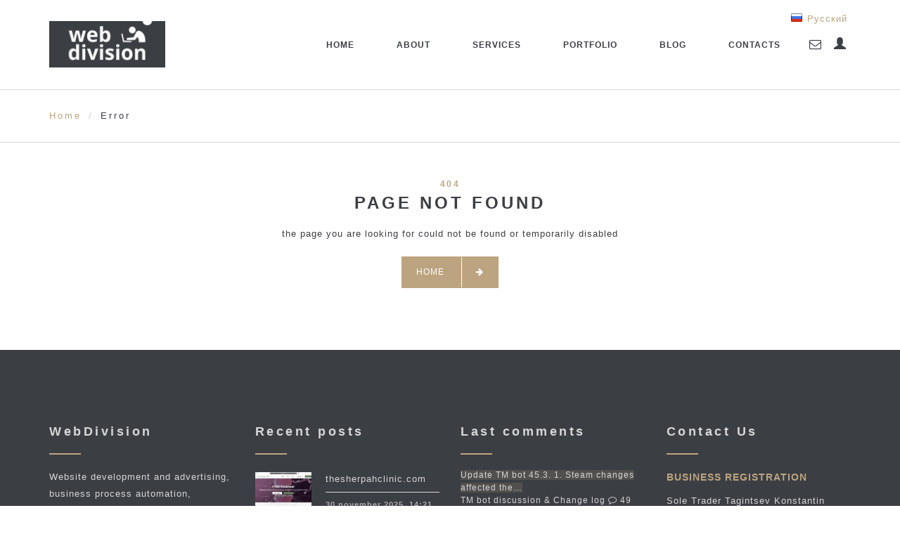

--- FILE ---
content_type: text/html; charset=UTF-8
request_url: https://webdivision.pro/blog/vk-bot
body_size: 9490
content:
<!DOCTYPE html>
<html>
<head>
    <meta name="yandex-verification" content="c05e611c5b2b975c" />
    <meta charset="utf-8">
    <meta http-equiv="X-UA-Compatible" content="IE=edge">
    <meta name="viewport" content="width=device-width, maximum-scale=1, initial-scale=1, user-scalable=0">
    <meta name="description" content="">
    <base href="https://webdivision.pro/" />
    <title>Error - Website development and advertising, business process automation, software development, design, web hosting, domain registration, servers for rent, programs.</title>
    <link rel="shortcut icon" href="favicon.ico" type="image/x-icon">
    <link rel="stylesheet" href="assets/css/bootstrap.min.css">
    <link rel="stylesheet" href="assets/css/fontawesome/css/font-awesome.min.css">
    <link rel="stylesheet" href="assets/css/miuiconfont/miuiconfont.css">
    <link rel="stylesheet" href="assets/js/fancybox/jquery.fancybox.css">
    <link rel="stylesheet" href="assets/css/magnific-popup.css">
    <link rel="stylesheet" href="assets/css/owl.carousel.min.css">
    <link rel="stylesheet" href="assets/css/owl.theme.default.min.css">
    <link rel="stylesheet" href="assets/css/custom_web.css?1767085830">
<link rel="stylesheet" href="/assets/components/ms2gallery/css/web/default.css" type="text/css" />
<script type="text/javascript">if (typeof TicketsConfig == "undefined")  {TicketsConfig={"ctx":"web","jsUrl":"\/assets\/components\/tickets\/js\/web\/","cssUrl":"\/assets\/components\/tickets\/css\/web\/","actionUrl":"\/assets\/components\/tickets\/action.php","close_all_message":"close all","tpanel":0,"enable_editor":1};} else {MergeConfig={"ctx":"web","jsUrl":"\/assets\/components\/tickets\/js\/web\/","cssUrl":"\/assets\/components\/tickets\/css\/web\/","actionUrl":"\/assets\/components\/tickets\/action.php","close_all_message":"close all","tpanel":0,"enable_editor":1}; for (var attrname in MergeConfig) { TicketsConfig[attrname] = MergeConfig[attrname]; }}</script>
<script type="text/javascript">TicketsConfig.editor={ticket: {onTab: {keepDefault:false, replaceWith:"	"},
        markupSet: [
            {name:"Bold", className: "btn-bold", key:"B", openWith:"<b>", closeWith:"</b>" },
            {name:"Italic", className: "btn-italic", key:"I", openWith:"<i>", closeWith:"</i>"  },
            {name:"Underline", className: "btn-underline", key:"U", openWith:"<u>", closeWith:"</u>" },
            {name:"Stroke through", className: "btn-stroke", key:"S", openWith:"<s>", closeWith:"</s>" },
            {separator:"---------------" },
            {name:"Bulleted List", className: "btn-bulleted", openWith:"	<li>", closeWith:"</li>", multiline:true, openBlockWith:"<ul>\n", closeBlockWith:"\n</ul>"},
            {name:"Numeric List", className: "btn-numeric", openWith:"	<li>", closeWith:"</li>", multiline:true, openBlockWith:"<ol>\n", closeBlockWith:"\n</ol>"},
            {separator:"---------------" },
            {name:"Quote", className: "btn-quote", openWith:"<blockquote>", closeWith:"</blockquote>"},
            {name:"Code", className: "btn-code", openWith:"<code>", closeWith:"</code>"},
            {name:"Link", className: "btn-link", openWith:"<a href=\"[![Link:!:http://]!]\">", closeWith:"</a>" },
            {name:"Picture", className: "btn-picture", replaceWith:"<img src=\"[![Source:!:http://]!]\" />" },
            {separator:"---------------" },
            {name:"Cut", className: "btn-cut", openWith:"<cut/>" }
        ]},comment: {onTab: {keepDefault:false, replaceWith:"	"},
        markupSet: [
            {name:"Bold", className: "btn-bold", key:"B", openWith:"<b>", closeWith:"</b>" },
            {name:"Italic", className: "btn-italic", key:"I", openWith:"<i>", closeWith:"</i>"  },
            {name:"Underline", className: "btn-underline", key:"U", openWith:"<u>", closeWith:"</u>" },
            {name:"Stroke through", className: "btn-stroke", key:"S", openWith:"<s>", closeWith:"</s>" },
            {separator:"---------------" },
            {name:"Quote", className: "btn-quote", openWith:"<blockquote>", closeWith:"</blockquote>"},
            {name:"Code", className: "btn-code", openWith:"<code>", closeWith:"</code>"},
            {name:"Link", className: "btn-link", openWith:"<a href=\"[![Link:!:http://]!]\">", closeWith:"</a>" },
            {name:"Picture", className: "btn-picture", replaceWith:"<img src=\"[![Source:!:http://]!]\" />" }
        ]}};</script>
<link rel="stylesheet" href="/assets/components/tickets/js/web/editor/editor.css" type="text/css" />
<link rel="stylesheet" href="/assets/components/tickets/css/web/default.css" type="text/css" />
</head>
<body>
    <div id="page-wrapper">
        <div id="login-container-ktsuite">
    <div class="container">
        <div class="row">
            <div class="col-sm-12">
                <div class="headline-style-ktsuite">
                    <h3><a style="color: white;text-transform: lowercase;" href="mailto:info@webdivision.pro">
                        info@webdivision.pro
                    </a>
                    </h3>
                </div>
            </div>
        </div>
        <div class="row">
            <div class="col-sm-12">
                <h3>
                    Contact
                </h3>
                <form class="contact-form-web" name="callback-form-top" method="post">
                    <fieldset>
                        <div id="alert-area"></div>
                        <input type="hidden" name="action" value="callback"/>
                        <input style="text-align: center;" type="text" name="email-form" placeholder="Your Email">
                        <textarea style="text-align: center;" name="message" rows="2" placeholder="Your message"></textarea>
                        <input class="btn btn-default" type="submit" name="submit" value="Send">
                    </fieldset>
                </form>
            </div>
        </div>
    </div>
</div>
<header class="">
    <div class="container">
        <div class="row">
            <div class="col-md-2">
                <!-- LOGO -->
                <a id="logo" href="/">
                    <img src="assets/images/backgrounds/logo-en.png" alt="WebDivision">
                </a>
            </div>
            <!-- col -->
            <div class="col-md-10">
                <a class="login-button" href="#"><i style="font-size: 17px;" class="fa fa-envelope-o"></i></a>
                <a class="search-button" href="account" style="font-size: 15px;" title="Account"><i style="font-size: 17px;top: 2px;"  class="font-icon glyphicon glyphicon-user"></i></a>
                <!-- MENU -->
                <nav>
                    <a id="mobile-menu-button" href="#"><i class="fa fa-bars"></i></a>
                    <ul id="babel_links">
                        <li class="babel_links"><a href="https://webdivision.pro/error" class="en active"><img class="en"/><span>English</span></a></li>
<li class="babel_links"><a href="https://webdivision.pro/ru/error" class="ru"><img class="ru"/><span>Русский</span></a></li>
                    </ul>
                    <ul class="menu clearfix" id="menu"><li  class="first"><a href="/" >Home</a></li><li  class="dropdown"><a href="about/" >About</a><ul><li  class="first"><a href="about/reviews/" >Reviews</a></li><li ><a href="about/jobs/" >Jobs</a></li><li ><a href="about/gallery" >Gallery</a></li><li ><a href="manual/" >Knowledge base</a></li></ul></li><li  class="dropdown"><a href="services/" >Services</a><ul><li  class="first"><a href="services/domain-registration" >Domain registration</a></li><li ><a href="services/web-hosting" >Web hosting</a></li><li ><a href="services/websites" >Website development</a></li><li ><a href="services/servers-for-rent" >Servers for rent</a></li><li ><a href="services/adwords" >Website promotion</a></li><li ><a href="services/design" >2D & 3D design</a></li><li ><a href="services/widget" >Website widgets</a></li><li ><a href="services/automation" >Business automation</a></li><li ><a href="services/programs" >Software development</a></li><li ><a href="services/steam-bot" >STEAM bot</a></li><li ><a href="services/bnb-bot" >BNB bot</a></li><li ><a href="services/tm-bot" >TM bot</a></li><li ><a href="services/vk-bot" >VK bot</a></li></ul></li><li ><a href="portfolio/" >Portfolio</a></li><li  class="dropdown"><a href="blog/" >Blog</a><ul><li  class="first"><a href="blog/web-studio/" >WEBDIVISION</a></li><li ><a href="blog/domains/" >Domains</a></li><li ><a href="blog/hosting/" >Hosting</a></li><li ><a href="blog/servers/" >Servers</a></li><li ><a href="blog/steam-bot/" >Steam bot</a></li><li ><a href="blog/steamma-bot/" >Steamma bot</a></li><li ><a href="blog/bnb-bot/" >BNB bot</a></li><li ><a href="blog/tm-bot/" >TM bot</a></li></ul></li><li ><a href="contacts" >Contacts</a></li></ul>
                </nav>
            </div>
            <!-- col -->
        </div>
        <!-- row -->
    </div>
    <!-- container -->
</header>
        <!-- CONTENT -->
<div class="content">
    <div id="page-header">
        <div class="container">
            <div class="row">
                <div class="col-sm-6">
                    <ol class="breadcrumb"><li><a href="/">Home</a></li><li class="active">Error</li></ol>
                </div><!-- col -->
            </div><!-- row -->
        </div><!-- ontainer -->
    </div><!-- page-header -->
    <div class="container">
        <div class="row">
            <div class="col-sm-12">
                <div class="headline style-3">
                    <h5>404</h5>
                    <h2>Page not found</h2>
                    <p>the page you are looking for could not be found or temporarily disabled</p>
                </div><!-- headline -->
            </div><!-- col -->
        </div><!-- row -->
    </div><!-- ontainer -->
    <div class="container">
        <div class="row">
            <div class="col-sm-offset-3 col-sm-6">
                <p class="text-center"><a class="btn btn-default" href="https://webdivision.pro/">Home <i class="fa fa-arrow-right"></i></a></p>
            </div><!-- col -->
        </div><!-- row -->
    </div><!-- ontainer -->
    <br><br>
</div><!-- CONTENT -->
        <footer>
    <div id="footer">
        <div class="container">
            <div class="row">
                <div class="col-sm-3">
                    <div class="widget widget-text">
                        <h3 class="widget-title">WebDivision</h3>
                        <p>Website development and advertising, business process automation, software development, design, web hosting, domain registration, servers for rent, programs.</p>
                        <p>
                            <div class="instagram-photos" style="margin-bottom: 0 !important;">
                                        <div><a class="gallery-link" href="/assets/images/resources/929/ko-phuket4.jpg"><img data-src="/assets/images/resources/929/small/ko-phuket4.jpg" alt="Ko Phuket4" title="Ko Phuket4" class="lazyload"></a></div>
            <div><a class="gallery-link" href="/assets/images/resources/929/singapore.jpg"><img data-src="/assets/images/resources/929/small/singapore.jpg" alt="Singapore" title="Singapore" class="lazyload"></a></div>
            <div><a class="gallery-link" href="/assets/images/resources/929/beijing.jpg"><img data-src="/assets/images/resources/929/small/beijing.jpg" alt="Beijing" title="Beijing" class="lazyload"></a></div>
            <div><a class="gallery-link" href="/assets/images/resources/929/ko-phuket5.jpg"><img data-src="/assets/images/resources/929/small/ko-phuket5.jpg" alt="Ko Phuket5" title="Ko Phuket5" class="lazyload"></a></div>
            <div><a class="gallery-link" href="/assets/images/resources/929/switzerland.jpg"><img data-src="/assets/images/resources/929/small/switzerland.jpg" alt="Switzerland" title="Switzerland" class="lazyload"></a></div>
            <div><a class="gallery-link" href="/assets/images/resources/929/singapore2.jpg"><img data-src="/assets/images/resources/929/small/singapore2.jpg" alt="Singapore2" title="Singapore2" class="lazyload"></a></div>
            <div><a class="gallery-link" href="/assets/images/resources/929/netherlands.jpg"><img data-src="/assets/images/resources/929/small/netherlands.jpg" alt="Netherlands" title="Netherlands" class="lazyload"></a></div>
            <div><a class="gallery-link" href="/assets/images/resources/929/prague.jpg"><img data-src="/assets/images/resources/929/small/prague.jpg" alt="Prague" title="Prague" class="lazyload"></a></div>
    
                            </div>
                        </p>
                        <p style="border-bottom: 1px solid #d7d7d7;"></p>
                        <p>
                            By using our website, you acknowledge that you have read and understand our:<br>
                            <i class="fa fa-file-pdf-o"></i> <a href="manual/policy-and-terms/cookie-policy" target="_blank">Cookie Policy</a><br>
                            <i class="fa fa-file-pdf-o"></i> <a href="manual/policy-and-terms/privacy-policy" target="_blank">Privacy Policy</a><br>
                            <i class="fa fa-file-pdf-o"></i> <a href="manual/policy-and-terms/terms-of-service" target="_blank">Terms of service</a><br>
                            <i class="fa fa-file-pdf-o"></i> <a href="manual" target="_blank">Knowledge base</a>.
                        </p>
                    </div><!-- widget-text -->
                    <!-- <div class="widget widget-newsletter">
                        <form id="newsletter" name="newsletter" method="post">
                            <fieldset>
                                <input type="hidden" name="action" value="newsletter">
                                <input type="hidden" name="subject" value="Newsletter">
                                <input id="newsletterEmail" type="text" name="email" placeholder="Email address" required>
                                <input id="newsletterButton" class="btn btn-default" type="submit" name="submit" value="">
                            </fieldset>
                        </form>
                        <p>Newsletter</p>
                    </div>widget-newsletter -->
                </div><!-- col -->
                <div class="col-sm-3">
                    <div class="widget widget-latest-news">
                        <h3 class="widget-title">Recent posts</h3>
                        <ul>
                            <li style="padding-top: 5px;">
    <a href="portfolio/thesherpahclinic.com" style="text-decoration: none;" target="_blank">
        <img style="width: 80px;" data-src="/assets/images/resources/2790/small/screenshot-2025-11-30-at-9.22.27-pm.jpg" alt="thesherpahclinic.com" title="thesherpahclinic.com" class="lazyload">
        <p class="news-title">thesherpahclinic.com</p>    
    </a>
    <p class="news-date">30 november 2025, 14:21</p>
</li>
<li style="padding-top: 5px;">
    <a href="portfolio/surviveimpossible.com" style="text-decoration: none;" target="_blank">
        <img style="width: 80px;" data-src="/assets/images/resources/2788/small/screenshot-2025-11-30-at-9.17.31-pm.jpg" alt="surviveimpossible.com" title="surviveimpossible.com" class="lazyload">
        <p class="news-title">surviveimpossible.com</p>    
    </a>
    <p class="news-date">30 november 2025, 14:10</p>
</li>
<li style="padding-top: 5px;">
    <a href="portfolio/aitradespot.com" style="text-decoration: none;" target="_blank">
        <img style="width: 80px;" data-src="/assets/images/resources/2786/small/screenshot-2025-11-30-at-9.11.11-pm.jpg" alt="aitradespot.com" title="aitradespot.com" class="lazyload">
        <p class="news-title">aitradespot.com</p>    
    </a>
    <p class="news-date">30 november 2025, 13:57</p>
</li>
<li style="padding-top: 5px;">
    <a href="portfolio/calmfast.app" style="text-decoration: none;" target="_blank">
        <img style="width: 80px;" data-src="/assets/images/resources/2784/small/screenshot-2025-11-30-at-9.08.56-pm.jpg" alt="calmfast.app" title="calmfast.app" class="lazyload">
        <p class="news-title">calmfast.app</p>    
    </a>
    <p class="news-date">30 november 2025, 13:52</p>
</li>
                        </ul>
                    </div><!-- widget-recent-posts -->
                </div><!-- col -->
                <div class="col-sm-3">
                    <div class="ktsuite-widget widget-flickr">
                        <h3 class="widget-title">Last comments</h3>
                            <ul>
                              <div class="tickets-latest-row" style="font-size: 12px;line-height: 1.5;margin-bottom: 10px;">
    <a href="blog/tm-bot/discussion#comment-7474" style="background-color: #bca4802b;text-decoration: none;" target="_blank">Update TM bot 45.3.
1. Steam changes affected the&#8230;</a>
    <br>
    <span class="ticket">
        TM bot discussion & Change log
    </span>
    <nobr><i class="fa fa-comment-o"></i> <span class="comments">49</span></nobr>
    <br>
    <span class="user"><i class="fa fa-user-o"></i> WEBDIVISION.PRO</span><br><span class="date">30 may 2025, 13:48</span>
</div>
<div class="tickets-latest-row" style="font-size: 12px;line-height: 1.5;margin-bottom: 10px;">
    <a href="blog/steam-bot/discussion#comment-7102" style="background-color: #bca4802b;text-decoration: none;" target="_blank">Steam bot update 8.3.
1. Bug fix.</a>
    <br>
    <span class="ticket">
        Steam bot discussion
    </span>
    <nobr><i class="fa fa-comment-o"></i> <span class="comments">38</span></nobr>
    <br>
    <span class="user"><i class="fa fa-user-o"></i> WEBDIVISION.PRO</span><br><span class="date">04 december 2023, 14:04</span>
</div>
<div class="tickets-latest-row" style="font-size: 12px;line-height: 1.5;margin-bottom: 10px;">
    <a href="blog/bnb-bot/discussion#comment-5464" style="background-color: #bca4802b;text-decoration: none;" target="_blank">BNB bot update 2.5.
1. Bugs fix.</a>
    <br>
    <span class="ticket">
        BNB bot discussion
    </span>
    <nobr><i class="fa fa-comment-o"></i> <span class="comments">3</span></nobr>
    <br>
    <span class="user"><i class="fa fa-user-o"></i> WEBDIVISION.PRO</span><br><span class="date">09 september 2021, 10:38</span>
</div>
<div class="tickets-latest-row" style="font-size: 12px;line-height: 1.5;margin-bottom: 10px;">
    <a href="blog/web-studio/discussion#comment-3698" style="background-color: #bca4802b;text-decoration: none;" target="_blank">Small technical work in progress. Activating software&#8230;</a>
    <br>
    <span class="ticket">
        Web-studio discussion
    </span>
    <nobr><i class="fa fa-comment-o"></i> <span class="comments">1</span></nobr>
    <br>
    <span class="user"><i class="fa fa-user-o"></i> WEBDIVISION.PRO</span><br><span class="date">28 february 2021, 20:25</span>
</div>
                            </ul>
                    </div>
                </div><!-- col -->
                <div class="col-sm-3">
                    <div class="widget widget-contact">
                        <h3 class="widget-title">Contact Us</h3>
                        <ul>
                            <li>
                                <span>Business registration</span>
                                <div style="padding-top:10px"></div>Sole Trader Tagintsev Konstantin
<div style="padding-top:10px"></div>Chelyabinsk, Russia<br>
<div style="padding-top:10px"></div>TIN 744915956097
<div style="padding-top:10px"></div>Perth, Australia<br>
<div style="padding-top:10px"></div>ABN 52 414 930 356
                            </li>
                            <li>
                                <span>E-mail</span>
                                <a href="mailto:info@webdivision.pro">info@webdivision.pro</a>
                            </li>
                            <li>
                                <span>Phone</span>
                                United States, Telegram, WhatsApp<br>+1 (415) 231 8900<br>
                                Australia<br>+61 411 040 019
                            </li>
                        </ul>
                    </div>
                </div>
            </div>
        </div>
    </div>
    <div id="footer-top">
        <div class="container">
            <div class="row">
                <div class="col-sm-12">
                    <div class="widget widget-social">
                        <div class="social-media">
                            <a target="_blank" class="facebook" href="https://www.facebook.com/webdivision.pro/"><i class="fa fa-facebook"></i></a>
                            <a target="_blank" class="linkedin" href="https://www.linkedin.com/in/konstantin-tagintsev-0044a49a/"><i class="fa fa-linkedin"></i></a>
                            <a target="_blank" class="youtube" href="https://www.youtube.com/channel/UCO35Hao4hwY65oqBJJHpTCA"><i class="fa fa-youtube-play"></i></a>
                            <a target="_blank" class="whatsapp" href="http://wa.me/14152318900"><i class="fa fa-whatsapp"></i></a>
                            <a target="_blank" class="vk" href="https://vk.com/webdivision_pro"><i class="fa fa-vk"></i></a>
                            <a target="_blank" class="twitter" href="https://t.me/robtpro"><i class="fa fa-telegram"></i></a>
                            <a target="_blank" class="instagram" href="https://www.instagram.com/webdivision.pro/"><i class="fa fa-instagram"></i></a>
                            <a target="_blank" href="https://github.com/ktagintsev"><i class="fa fa-github"></i></a>
                        </div>
                    </div>
                </div>
            </div>
        </div>
    </div>
    <div id="footer-bottom">
        <div class="container">
            <div class="row">
                <div class="col-sm-12">
                    <div class="widget widget-text">
                        <p class="last text-center text-uppercase">&copy; 2013-2025 All Rights Reserved <span class="text-primary">WebDivision</span> <br>
                            <span class="text-lowercase"><a href="sitemap"><span class="text-primary">Sitemap</span></a><br>total time 0.0647 s</span></p>
                    </div>
                </div>
            </div>
        </div>
    </div>
</footer>
    </div>
    <!--Agreements -> policy-->
<!-- MODAL -->
<div class="container">
    <div class="modal fade" id="myModal" tabindex="-1" role="dialog" aria-labelledby="myModalLabel" aria-hidden="true">
        <div class="modal-dialog">
            <div class="modal-content">
                <div class="row">
                    <div class="col-sm-12">
                        <div class="modal-header">
                            <button type="button" class="close" data-dismiss="modal" aria-label="Close"><span
                                    aria-hidden="true">&times;</span></button>
                            <div class="modal-title" id="myModalLabel">Contact</div>
                            <p>Fill In the form below and we'll reply you back in a few minutes!</p>
                        </div>
                    </div>
                </div>
                <div class="modal-body">
                    <div class="row">
                        <div class="col-sm-12">
                            <form class="contact-form-web" name="contact-form" method="post">
                                <fieldset>
                                    <div id="alert-area"></div>
                                    <input type="hidden" name="action" value="callback"/>
                                    <input type="hidden" type="text" id="subject" name="subject">
                                    <input type="text" name="email-form" placeholder="Your Email">
                                    <textarea style="text-align: center;" name="message" rows="2" placeholder="Your message"></textarea>
                                    <input class="btn btn-default" type="submit" name="submit"
                                           value="Send">
                                </fieldset>
                            </form>
                        </div>
                    </div>
                </div>
            </div>
        </div>
    </div>
</div>

<a id="go-top"><i class="miu-icon-circle_arrow-up_glyph"></i></a>
<script src="assets/js/jquery-2.1.3.min.js"></script>
<script src="assets/js/jquery-ui/jquery-ui.min.js"></script>
<script src="assets/js/bootstrap.min.js"></script>
<script src="assets/js/viewport/jquery.viewport.js"></script>
<script src="assets/js/fancybox/jquery.fancybox.pack.js"></script>
<script src="assets/js/parallax/jquery.parallax-scroll.min.js"></script>
<script src="assets/js/placeholders/jquery.placeholder.min.js"></script>
<script src="assets/js/validate/jquery.validate.min.js"></script>
<script src="assets/js/submit/jquery.form.min.js"></script>
<script src="assets/js/slider/owl.carousel.min.js"></script>
<script src="assets/js/magnific.min.js"></script>
<script src="assets/js/lazysizes.min.js" async=""></script>
<script src="assets/js/ls.unveilhooks.js" async=""></script>
<script>
(function ($) {
    "use strict";
    var topHeader = $("header");
    function is_touch_device() {
        return !!('ontouchstart' in window) || (!!('onmsgesturechange' in window) && !!window.navigator.maxTouchPoints);
    }

    function show_hide_mobile_menu() {
        $("#mobile-menu-button").on("click", function (e) {
            e.preventDefault();
            $("#mobile-menu").slideToggle(300);
        });
    }

    function mobile_menu() {
        if ($(window).width() < 992) {
            if ($("#menu").length > 0) {
                if ($("#mobile-menu").length < 1) {
                    $("#menu").clone().attr({id: "mobile-menu", class: ""}).insertAfter(topHeader);
                    $("#mobile-menu .megamenu > a").on("click", function (e) {
                        e.preventDefault();
                        $(this).toggleClass("open").next("div").slideToggle(300);
                    });
                    $("#mobile-menu .dropdown > a").on("click", function (e) {
                        if (!(e.clientX < $(this).outerWidth() - 50)) {
                            e.preventDefault();
                            $(this).toggleClass("open").next("ul").slideToggle(300);
                        }
                    });
                }
            }
        } else {
            $("#mobile-menu").hide();
        }
    }

    function login_form() {
        $(".login-button").on("click", function (e) {
            e.preventDefault();
            $("#login-container-ktsuite").insertBefore(topHeader);
            if (!$(".login-button").hasClass("open")) {
                $("#search-container").slideUp(200).removeClass("open");
                $(".search-button").removeClass("open");
                $("#login-container-ktsuite").slideDown(200).addClass("open");
                $(this).addClass("open");
            } else {
                $("#login-container-ktsuite").slideUp(200).removeClass("open");
                $(this).removeClass("open");
            }
        });
    }

    function progress_bars() {
        $(".progress .progress-bar:in-viewport").each(function () {
            if (!$(this).hasClass("animated")) {
                $(this).addClass("animated");
                $(this).animate({width: $(this).attr("data-width") + "%"}, 2000);
            }
        });
    }

    function pie_chart() {
        $(".pie-chart:in-viewport").each(function () {
            $(this).easyPieChart({
                animate: 1500,
                lineCap: "square",
                lineWidth: $(this).attr("data-line-width"),
                size: $(this).attr("data-size"),
                barColor: $(this).attr("data-bar-color"),
                trackColor: $(this).attr("data-track-color"),
                scaleColor: "transparent",
                onStep: function (from, to, percent) {
                    $(this.el).find('.pie-chart-details .value').text(Math.round(percent));
                }
            });
        });
    }

    function counter() {
        $(".counter .counter-value:in-viewport").each(function () {
            if (!$(this).hasClass("animated")) {
                $(this).addClass("animated");
                $(this).jQuerySimpleCounter({start: 0, end: $(this).attr("data-value"), duration: 2000});
            }
        });
    }

    function animate_charts() {
        $(".chart-container .animate-chart:in-viewport").each(function () {
            if (!$(this).hasClass("animated")) {
                $(this).addClass("animated");
                var data = {
                    labels: ["JAN 2014", "", "", "", "", "", "", "AUG 2014", "", "", "", "", "", "FEB 2015"],
                    datasets: [{
                        fillColor: "transparent",
                        strokeColor: "transparent",
                        pointColor: "transparent",
                        pointStrokeColor: "transparent",
                        data: [0, 0, 0, 0, 0, 0, 0, 0, 0, 0, 0, 0, 0, 0]
                    }, {
                        fillColor: "transparent",
                        strokeColor: "transparent",
                        pointColor: "transparent",
                        pointStrokeColor: "transparent",
                        data: [100, 100, 100, 100, 100, 100, 100, 100, 100, 100, 100, 100, 100, 100]
                    }, {
                        fillColor: "transparent",
                        strokeColor: "#3b3e43",
                        pointColor: "transparent",
                        pointStrokeColor: "transparent",
                        data: [35, 60, 30, 40, 30, 55, 45, 75, 45, 55, 35, 55, 45, 60]
                    }, {
                        fillColor: "transparent",
                        strokeColor: "#a2a5ab",
                        pointColor: "transparent",
                        pointStrokeColor: "transparent",
                        data: [30, 30, 25, 28, 25, 35, 28, 30, 35, 65, 30, 45, 40, 50]
                    }, {
                        fillColor: "transparent",
                        strokeColor: "#efdbbd",
                        pointColor: "transparent",
                        pointStrokeColor: "transparent",
                        data: [10, 5, 15, 10, 15, 5, 15, 25, 20, 15, 25, 5, 30, 20]
                    }, {
                        fillColor: "transparent",
                        strokeColor: "#bca480",
                        pointColor: "transparent",
                        pointStrokeColor: "transparent",
                        data: [15, 18, 21, 15, 20, 15, 5, 20, 15, 18, 21, 15, 20, 35]
                    }]
                }
                var line_chart = new Chart(document.getElementById("line-chart").getContext("2d")).Line(data, {
                    responsive: true,
                    showTooltips: false,
                    bezierCurve: false
                });
                var data = {
                    labels: ["FIRST SEM", "SECOND SEM", "THIRD SEM"],
                    datasets: [{
                        label: "",
                        fillColor: "transparent",
                        strokeColor: "transparent",
                        highlightFill: "transparent",
                        highlightStroke: "transparent",
                        data: [100, 100, 100]
                    }, {
                        label: "",
                        fillColor: "#3b3e43",
                        strokeColor: "#3b3e43",
                        highlightFill: "#3b3e43",
                        highlightStroke: "#3b3e43",
                        data: [65, 60, 55]
                    }, {
                        label: "",
                        fillColor: "#a2a5ab",
                        strokeColor: "#a2a5ab",
                        highlightFill: "#a2a5ab",
                        highlightStroke: "#a2a5ab",
                        data: [60, 50, 45]
                    }, {
                        label: "",
                        fillColor: "#efdbbd",
                        strokeColor: "#efdbbd",
                        highlightFill: "#efdbbd",
                        highlightStroke: "#efdbbd",
                        data: [50, 55, 85]
                    }, {
                        label: "",
                        fillColor: "#bca480",
                        strokeColor: "#bca480",
                        highlightFill: "#bca480",
                        highlightStroke: "#bca480",
                        data: [55, 75, 70]
                    }]
                };
                var bar_charterfw = new Chart(document.getElementById("bar-chart").getContext("2d")).Bar(data, {
                    responsive: true,
                    showTooltips: false,
                    barShowStroke: true,
                    barStrokeWidth: 1,
                    barValueSpacing: 5,
                    barDatasetSpacing: 10
                });
                var data = [{value: 15, color: "#efdbbd", highlight: "#efdbbd", label: "#efdbbd"}, {
                    value: 50,
                    color: "#3b3e43",
                    highlight: "#3b3e43",
                    label: "#3b3e43"
                }, {value: 15, color: "#a2a5ab", highlight: "#a2a5ab", label: "#a2a5ab"}, {
                    value: 20,
                    color: "#bca480",
                    highlight: "#bca480",
                    label: "#bca480"
                }]
                var pie_chart = new Chart(document.getElementById("pie-chart").getContext("2d")).Pie(data, {
                    responsive: true,
                    showTooltips: false,
                    animationSteps: 30
                });
            }
        });
    }

    function load_more_projects() {
        var number_clicks = 0;
        $(".load-more").on("click", function (e) {
            e.preventDefault();
            if (number_clicks == 0) {
                $.ajax({
                    type: "POST",
                    url: $(".load-more").attr("href"),
                    dataType: "html",
                    cache: false,
                    msg: '',
                    success: function (msg) {
                        $(".isotope").append(msg);
                        $(".isotope").imagesLoaded(function () {
                            $(".isotope").isotope("reloadItems").isotope();
                            $(".fancybox-portfolio-gallery").attr("rel", "group").fancybox({
                                prevEffect: 'none',
                                nextEffect: 'none'
                            });
                            $(".fancybox-blog-gallery").attr("rel", "group").fancybox({
                                prevEffect: 'none',
                                nextEffect: 'none'
                            });
                        });
                        number_clicks++;
                        $(".load-more").html("No more project");
                    }
                });
            }
        });
    }

    function show_hide_go_top() {
        if ($(window).scrollTop() > $(window).height() / 2) {
            $("#go-top").fadeIn(300);
        } else {
            $("#go-top").fadeOut(300);
        }
    }

    function go_top() {
        $("#go-top").on("click", function () {
            $("html, body").animate({scrollTop: 0}, 800);
            return false;
        });
    }

    function full_screen() {
        $(".full-screen").css("height", $(window).height() + "px");
    }

    $(document).ready(function () {
        show_hide_mobile_menu();
        mobile_menu();
        login_form();
        $(".fancybox").fancybox({});
        $(".fancybox-portfolio-gallery").attr("rel", "group").fancybox({prevEffect: 'none', nextEffect: 'none'});
        $(".fancybox-blog-gallery").attr("rel", "group").fancybox({prevEffect: 'none', nextEffect: 'none'});
        var mapGoogle = $(".map");
        if (mapGoogle.length != 0) {
            mapGoogle.gMap({
                latitude: 38.679965,
                longitude: -8.089498,
                maptype: 'ROADMAP',
                scrollwheel: false,
                zoom: 1,
                markers: [{address: 'Saint-Petersburg, Russia', html: 'Saint-Petersburg, Russia'}, {address: 'Portsmouth, USA', html: 'Portsmouth, USA'}, {address: 'Chelyabinsk, Russia', html: 'Chelyabinsk, Russia'}, {address: 'Perth, Australia', html: 'Perth, Australia'}],
                controls: {
                    panControl: true,
                    zoomControl: true,
                    mapTypeControl: true,
                    scaleControl: false,
                    streetViewControl: false,
                    overviewMapControl: false
                }
            });
        }
        
        load_more_projects();
        $("input, textarea").placeholder();

        generateModalForm('#login-container-ktsuite form', '#login-container-ktsuite form #submit', '#login-container-ktsuite #alert-area');

        generateModalForm('#myModal form', '#myModal #submit', '#myModal #alert-area');

        generateModalForm('.full-envelope form', '.full-envelope #submit', '.full-envelope #alert-area');

        if (!is_touch_device()) {
            $('.parallax').parallaxScroll({friction: 0});
        }
        show_hide_go_top();
        go_top();
        full_screen();
        $("body").scrollspy({target: '.scrollspy-menu'});
    });
    //var floatHeader = topHeader.clone().hide().addClass("header-sticky").insertAfter(topHeader);
    $(window).scroll(function () {
        progress_bars();
        pie_chart();
        counter();
        animate_charts();
        show_hide_go_top();
        /*if ($(this).scrollTop() > 500) {
            if($(window).width() >= 992){
                floatHeader.show();
            }
            $(".elements-menu").addClass("elements-menu-sticky");
        } else {
            floatHeader.hide();
            $(".elements-menu").removeClass("elements-menu-sticky");
        }*/
    });
    $(window).resize(function (e) {
        mobile_menu();
        full_screen();
    });
    $("#newsletter").submit(function (event) {
        event.preventDefault();
        var me = this;
        $("#newsletterButton").prop('disabled', true);
        $.post(document.location.href, $(this).serialize(), function (data) {
            var response = JSON.parse(data);
            if (response.success) {
                $.jGrowl(response.message, {theme: 'tickets-message-success'});
            } else {
                $.jGrowl(response.message, {theme: 'tickets-message-error'});
            }
            $("#newsletterButton").prop('disabled', false);
            me.reset()
        });
    });
    
    var waitJivo = setInterval(function() {
        var theFrame = document.getElementById("jivo_container");
        if(theFrame != null){
           clearInterval(waitJivo);
           var theFrameDocument = theFrame.contentDocument || theFrame.contentWindow.document;
           var avatar = theFrameDocument.getElementsByClassName("light-avatar");
           $(avatar).css('backgroundImage', 'url(https://webdivision.pro/images/jivo/jivo-avatar.jpg)');
        }
    }, 4000);
    
    
    
})(window.jQuery);

function orderService(order) {
    $("#myModal #subject").val(order);
}
function generateModalForm(form, buttom, alert){
    $(form).validate({
        submitHandler: function (form) {
            $(buttom).prop('disabled', true);
            $.post(document.location.href, $(form).serialize(), function (data) {
                var result;
                var response = JSON.parse(data);
                if (response.success) {
                    $('#ktsuite_infobox').hide();
                    result = '<div class="alert alert-success">' + response.message + '</div>';
                    $(form).clearForm();
                    $(alert).html(result);
                    $('div.alert-success').click(function () {
                        $(this).remove();
                        $('#ktsuite_infobox').show();
                    });
                } else {
                    $('#ktsuite_infobox').hide();
                    result = '<div class="alert alert-danger"> ' + response.message + ' </div>';
                    $(alert).html(result);
                    $('div.alert-danger').click(function () {
                        $(this).remove();
                        $('#ktsuite_infobox').show();
                    });
                }
                $(buttom).prop('disabled', false);
            });
        }
    });
}
</script>
<script src="assets/js/jquery.cookie.js"></script>
<script>
    $(function () {
        /*if ($.cookie('notice') == 'closed') {
            $('.policy-webdivision-pro').hide();
        } else {
            $('.policy-webdivision-pro').show();
        }
        $('.policy-webdivision-pro button').click(function(e) {
            e.preventDefault();
            $.cookie('notice','closed', { path: '/' });
            $('.policy-webdivision-pro').hide();
        });*/
        if($('#yourGift').length){
            $.cookie('bossid', $('#yourGift').data('id'), {expires: 1});
        }
    })

    $(function(e) {
        e(".video-pop-up").magnificPopup({type: "iframe"})
        e(".gallery-link").magnificPopup({type: "image"})
    })
    $(document).ready(function(){
        $('.owl-carousel').owlCarousel({
            items:1,
            loop:true,
            nav:true,
            loop:true,
            margin:10,
            autoplay:true,
            autoplayTimeout:3000,
            autoplayHoverPause:true
        });
    });
    $('#toReg').click(function(e) {
        e.preventDefault();
        $('#office-auth-form .office-auth-login-wrapper').hide();
        $('#office-auth-form .office-auth-register-wrapper').show();
    });
    $('#toLogin').click(function(e) {
        e.preventDefault();
        $('#office-auth-form .office-auth-login-wrapper').show();
        $('#office-auth-form .office-auth-register-wrapper').hide();
    });
</script>
<!--Start of Tawk.to Script
<script type="text/javascript">
    var Tawk_API=Tawk_API||{}, Tawk_LoadStart=new Date();
    (function(){
        var s1=document.createElement("script"),s0=document.getElementsByTagName("script")[0];
        s1.async=true;
        s1.src='https://embed.tawk.to/672636dd2480f5b4f597db4c/1ibmkckdr';
        s1.charset='UTF-8';
        s1.setAttribute('crossorigin','*');
        s0.parentNode.insertBefore(s1,s0);
    })();
</script>
<script>
function hideBranding() {
    const iframes = document.getElementsByTagName('iframe');
    for (let iframe of iframes) {
        const iframeDoc = iframe.contentDocument || iframe.contentWindow.document;
        if (iframeDoc) {
            console.log('Accessing iframe document');
            
            // Create a <style> element and add custom CSS to hide the branding
            const style = iframeDoc.createElement('style');
            style.textContent = `
                .tawk-branding, 
                .tawk-dropdown.tawk-toolbar-menu,
                .tawk-tooltip-wrapper, 
                .tawk-footer-wrapper,
                .tawk-loader-wrapper { 
                    display: none !important; 
                }`;
            iframeDoc.head.appendChild(style);

            // Optionally, you can explicitly hide elements if needed
            const brandingLink = iframeDoc.querySelector('a[href*="tawk.to"]');
            if (brandingLink) {
                console.log('Branding link found and hidden');
                brandingLink.style.display = 'none';
            }

            const brandingImg = iframeDoc.querySelector('img[src*="Tawky_16x16.svg"]');
            if (brandingImg) {
                console.log('Branding image found and hidden');
                brandingImg.closest('a').style.display = 'none';
            }
        }
    }
}


    // Run the hideBranding function every 100ms
    const intervalId = setInterval(() => {
        hideBranding();
    }, 100);
</script>-->
    <script type="text/javascript">
    function sum() {

        

        var price_result = document.getElementById("price_result");

        var sum = 0;
        

        price_result.innerHTML = sum;
    }
    $(document).ready(function(){
        $('[data-toggle="popover"]').popover();
    });
</script>
<script type="text/javascript">ms2GalleryConfig={"cssUrl":"\/assets\/components\/ms2gallery\/css\/web\/","jsUrl":"\/assets\/components\/ms2gallery\/js\/web\/"};</script>
<script type="text/javascript" src="/assets/components/ms2gallery/js/web/default.js"></script>
<script type="text/javascript" src="/assets/components/tickets/js/web/editor/jquery.markitup.js"></script>
<script type="text/javascript" src="/assets/components/tickets/js/web/default.js"></script>
</body>
</html>

--- FILE ---
content_type: text/css
request_url: https://webdivision.pro/assets/css/custom_web.css?1767085830
body_size: 13096
content:
body{background-color:#fff;overflow-x:hidden;color:#3b3e43;font:13px/24px "Open Sans", Arial, sans-serif;letter-spacing:1px;max-width: 100%;}
h1,
h2,
h3,
h4,
h5,
h6{margin:0;font-weight:400;text-transform:uppercase;font-weight:800;word-wrap: break-word;}
h1{font-size:36px;line-height:48px;letter-spacing:4.5px;margin-bottom:16px;}
h2{font-size:24px;line-height:36px;letter-spacing:4px;margin-bottom:14px;}
h3{font-size:18px;line-height:27px;letter-spacing:3.5px;margin-bottom:12px;}
h4{font-size:13px;line-height:20px;letter-spacing:3px;margin-bottom:10px;}
h5{font-size:12px;line-height:18px;letter-spacing:2.5px;margin-bottom:8px;}
h6{font-size:10px;line-height:15px;letter-spacing:2px;margin-bottom:6px;}
h1 a,
h2 a,
h3 a,
h4 a,
h5 a,
h6 a{color:#3b3e43;text-decoration:none;-webkit-transition:all 0.3s;transition:all 0.3s;}
h1 a:hover,
h2 a:hover,
h3 a:hover,
h4 a:hover,
h5 a:hover,
h6 a:hover{text-decoration:none;}
p{margin-bottom:20px;}
blockquote{border-left:none;padding:0;font-size:18px;line-height:27px;color:#bca480;}
blockquote:before{font-family:"FontAwesome";content:"";font-size:22px;line-height:22px;display:block;margin-bottom:15px;}
blockquote p{font-style:italic;}
a{color:#bca480;}
a:hover,
a:focus{outline:0;color:#bca480;}
img{max-width:100%;}
ul{padding:0;}
ul ul{margin-left:20px;}
.last{margin-bottom:0;}
.hr{margin:30px 0;border-top:1px solid #000;}
.text-primary{color:#bca480;}
label{font-weight:normal;}
input,
select,
textarea{display:block;max-width:100%;padding:5px 10px;border:1px solid #ccc;background-color:transparent;-webkit-appearance:none;}
input[type="text"]:focus,
input[type="text"]:focus,
input[type="text"]:focus,
input[type="url"]:focus,
textarea:focus{border-color:#000;}
.headline.style-1 h4{font-weight:600;margin-bottom:0;color:#bca480;}
.headline.style-1 h2{font-weight:700;}
.headline.style-2{margin-bottom:20px;text-align:center;}
.headline.style-2 i{font-size:25px;line-height:25px;margin-bottom:15px;color:#bca480;}
.headline.style-2 h2{margin-bottom:0;font-weight:400;}
.headline.style-3{text-align:center;}
.headline.style-3 h5{margin-bottom:0;color:#bca480;}
.alert{position:relative;text-transform:uppercase;font-weight:600;border:none;border-radius:0;color:#fff;margin-bottom:30px;padding-right:55px;}
.alert:after{position:absolute;top:0;right:0;width:55px;height:100%;line-height:55px;text-align:center;border-left:1px solid #fff;content:"x";cursor:pointer;}
.alert i{font-size:18px;line-height:20px;margin-right:15px;}
.alert.alert-info{background-color:#3b3e44;}
.alert.alert-danger{background-color:#9e0b0f;}
.alert.alert-success{background-color:#bca480;}
.alert.alert-warning{background-color:#fff;color:#3b3e43;border:1px solid #3b3e44;}
.alert.alert-warning:after{border-color:#3b3e44;}
.check-list,
.circle-list{list-style:none;margin-bottom:20px;}
.check-list li:before{font-family:"FontAwesome";content:"";margin-right:10px;width:16px;height:16px;display:inline-block;text-align:center;padding-left:1px;border:1px solid #3b3e43;font-size:9px;line-height:15px;}
.circle-list li:before{font-family:"FontAwesome";content:"";margin-right:10px;display:inline-block;font-size:7px;line-height:16px;position:relative;top:-2px;}
.btn{position:relative;z-index:2;margin-bottom:20px;border-radius:0;text-transform:uppercase;font-size:12px;line-height:12px;padding:15px 20px;overflow:hidden;-webkit-transition:all 0.2s;transition:all 0.2s;}
.btn:after{position:absolute;z-index:-1;top:0;left:50%;width:0;height:100%;opacity:0;content:"";-webkit-transform:translateX(-50%);-ms-transform:translateX(-50%);transform:translateX(-50%);-webkit-transition:all 0.2s;transition:all 0.2s;}
.btn:hover:after{width:101%;opacity:1;}
.btn:hover{background-color:transparent;}
.btn:focus{outline:0;}
.btn i{display:inline-block;line-height:43px;text-align:center;border-left:1px solid #fff;padding-left:20px;margin:-15px 0 -15px 20px;}
.btn-default{border:1px solid #bca480;background-color:#bca480;color:#fff;}
.btn-default:after{background-color:#3b3e43;}
.btn-default:hover{border-color:#3b3e43;background-color:#bca480;color:#fff;}
.btn-default:focus{background-color:#bca480;color:#fff;}
.btn-black{border:1px solid #3b3e43;background-color:#3b3e43;color:#fff;}
.btn-black:after{background-color:#bca480;}
.btn-black:hover{border-color:#bca480;background-color:#3b3e43;color:#fff;}
.btn-black:focus{color:#fff;}
.btn-white{border:1px solid #bca480;background-color:transparent;}
.btn-white i{border-left-color:#bca480;}
.btn-white:after{background-color:#bca480;}
.btn-white:hover{border-color:#bca480;background-color:transparent;color:#fff;}
.btn-white:hover i{border-left-color:#fff;}
#accordion{margin-bottom:30px;}
.panel{box-shadow:none;background-color:transparent;}
.panel-heading{border:none;border-radius:0;background-color:transparent;padding:0;}
.panel-title a,
.panel-title a:focus{display:block;text-decoration:none;border-top:1px solid #d7d7d7;padding:20px 0 17px;font-size:13px;line-height:13px;font-weight:600;color:#3b3e43;}
.panel-title a:before{font-family:"FontAwesome";content:"";color:#bca480;font-size:20px;margin:0 20px;font-weight:400;}
.panel-title a[aria-expanded="true"]{color:#bca480;}
.panel-title a[aria-expanded="true"]:before{content:"";}
.panel-group .panel-heading + .panel-collapse > .list-group,
.panel-group .panel-heading + .panel-collapse > .panel-body{border:none;padding:0;padding-left:55px;}
.nav-tabs > li > a{border-radius:2px;color:#3b3e43;border-color:transparent;text-transform:uppercase;-webkit-transition:all 0.3s;transition:all 0.3s;}
.nav-tabs > li > a:hover,
.nav-tabs > li > a:focus{background-color:transparent;border-color:transparent;color:#bca480;}
.nav-tabs > li.active > a,
.nav-tabs > li.active > a:hover,
.nav-tabs > li.active > a:focus{color:#bca480;}
.tab-content{margin:50px 0;}
.tab-content img{float:left;display:block;margin-right:20px;}
.vertical-tabs{margin-bottom:30px;}
.vertical-tabs .nav-tabs{float:left;width:200px;border-bottom:none;}
.vertical-tabs .nav-tabs li{float:none;}
.vertical-tabs .nav-tabs > li > a{margin-right:0;border:1px solid transparent;border-right:none;}
.vertical-tabs .nav-tabs > li:first-child > a{border-top:none;}
.vertical-tabs .nav-tabs > li.active > a{border-color:#d7d7d7;border-right:none;}
.vertical-tabs .tab-content{border-left:1px solid #d7d7d7;margin-top:0;margin-left:199px;padding:10px 10px 10px 40px;}
.vertical-tabs .tab-content img{float:none;margin-right:0;}
.map{margin-bottom:100px;height:350px;}
.map img{max-width:none;}
.social-media{margin-bottom:20px;}
.social-media a{font-size:24px;line-height:24px;text-decoration:none;margin-right:10px;-webkit-transition:all 0.3s;transition:all 0.3s;}
.social-media a:hover{color:#bca480;}
.social-media a:last-child{margin-right:0;}
.social-media a.facebook {color:#3b5998 !important;}
.social-media a.twitter{color:#5ea9dd !important;}
.social-media a.google{color:#c63427 !important;}
.social-media a.linkedin{color:#0077b5 !important;}
.social-media a.android:hover{color:#a4c639 !important;}
.social-media a.apple:hover{color:#d6d7cf !important;}
.social-media a.dribbble:hover{color:#e04c86 !important;}
.social-media a.dropbox:hover{color:#007ee6 !important;}
.social-media a.flickr:hover{color:#0062dd !important;}
.social-media a.instagram{color:#a07459 !important;}
.social-media a.linux:hover{color:#000000 !important;}
.social-media a.pinterest:hover{color:#f71819 !important;}
.social-media a.reddit:hover{color:#ff4500 !important;}
.social-media a.share:hover{color:#010101 !important;}
.social-media a.skype{color:#00abeb !important;}
.social-media a.tumblr:hover{color:#34465d !important;}
.social-media a.vimeo:hover{color:#1ca7cc !important;}
.social-media a.vine:hover{color:#02c594 !important;}
.social-media a.vk{color:#4c75a3 !important;}
.social-media a.whatsapp{color:#11ae09 !important;}
.social-media a.windows:hover{color:#00abf3 !important;}
.social-media a.weibo:hover{color:#d52b2b !important;}
.social-media a.wordpress:hover{color:#464646 !important;}
.social-media a.yahoo:hover{color:#44029a !important;}
.social-media a.youtube{color:#e22d24 !important;}
.social-media a.viber{color: #8199e2 !important;}
.process-steps{position:relative;margin:15px 0 30px;}
.process-steps:before{display:block;border-top:1px solid #d7d7d7;content:"";position:absolute;top:42.5px;left:0;right:0;width:80%;z-index:1;margin:0 auto;}
.process-steps .step{position:relative;z-index:2;float:left;width:20%;text-align:center;-webkit-box-sizing:border-box;-moz-box-sizing:border-box;box-sizing:border-box;-webkit-transition:all 0.3s;transition:all 0.3s;}
.process-steps.process-6-steps .step{width:16.66666%;}
.process-steps.process-5-steps .step{width:20%;}
.process-steps.process-4-steps .step{width:25%;}
.process-steps .step i{border:1px solid #3b3e43;border-radius:50%;display:block;width:85px;height:85px;font-size:26px;line-height:85px;margin:0 auto;background-color:#fff;outline:10px solid #fff;-webkit-transition:all 0.3s;transition:all 0.3s;}
.process-steps .step-details{margin-top:20px;}
.process-steps .step-details h5{font-weight:400;-webkit-transition:all 0.3s;transition:all 0.3s;}
.process-steps .step:hover{-webkit-transform:scale(1.2);-ms-transform:scale(1.2);transform:scale(1.2);}
.process-steps .step:hover i{border-color:#bca480;color:#bca480;}
.process-steps .step:hover h5{color:#bca480;}
.pie-chart{position:relative;text-align:center;margin-bottom:20px;}
.pie-chart canvas{max-width:100%;}
.pie-chart-details{position:absolute;top:50%;left:0;width:100%;-webkit-transform:translateY(-50%);-ms-transform:translateY(-50%);transform:translateY(-50%);}
.pie-chart-details h1{font-size:36px;line-height:60px;font-weight:300;text-transform:uppercase;}
.pie-chart-details h1 small{display:block;font-size:14px;font-weight:700;color:#bca480;}
.legend{list-style:none;font-size:11px;text-transform:uppercase;}
.legend li:before{display:inline-block;width:18px;height:18px;margin-right:15px;content:"";vertical-align:middle;}
.legend li:nth-child(1):before{background-color:#3b3e43;}
.legend li:nth-child(2):before{background-color:#a2a5ab;}
.legend li:nth-child(3):before{background-color:#bca480;}
.legend li:nth-child(4):before{background-color:#efdbbd;}
.chart-container{margin-bottom:30px;}
.progress{box-shadow:none;border-radius:0;background-color:#d7d7d7;height:3px;margin-bottom:10px;}
.progress-bar{background-color:#3b3e43;}
.progress-bar-title{position:relative;margin-bottom:30px;}
.progress-bar-title h5{font-weight:600;}
.progress-bar-title span{position:absolute;top:0;left:0;-webkit-transform:translateX(-100%);-ms-transform:translateX(-100%);transform:translateX(-100%);}
.counter{margin-bottom:30px;color:#bca480;text-align:center;}
.counter i{font-size:32px;line-height:32px;}
.counter-value{font-size:72px;line-height:96px;letter-spacing:10px;font-weight:300;}
.counter-details{text-transform:uppercase;font-weight:700;}
.price-plan{position:relative;margin-bottom:20px;border:1px solid #d7d7d7;padding:40px;text-align:center;-webkit-transition:all 0.5s;transition:all 0.5s;}
.price-plan:before,
.price-plan:after{position:absolute;top:0;right:0;bottom:0;left:0;content:"";-webkit-transition:all 0.5s;transition:all 0.5s;}
.price-plan:before{border-right:1px solid #bca480;border-left:1px solid #bca480;-webkit-transform:scaleY(0);-ms-transform:scaleY(0);transform:scaleY(0);-webkit-transform-origin:100% 0;-ms-transform-origin:100% 0;transform-origin:100% 0;}
.price-plan:after{border-top:1px solid #bca480;border-bottom:1px solid #bca480;-webkit-transform:scaleX(0);-ms-transform:scaleX(0);transform:scaleX(0);-webkit-transform-origin:0 100%;-ms-transform-origin:0 100%;transform-origin:0 100%;}
.price-plan-heading{margin-bottom:40px;color:#bca480;}
.price-plan-heading i{font-size:38px;line-height:38px;margin-bottom:15px}
.price-plan-heading h3{font-weight:600;}
.price-plan-heading h3:after{content:"";border-bottom:1px solid #bca480;display:block;width:40px;margin:15px auto;}
.price-plan-heading h1{font-size:60px;line-height:72px;font-weight:300;margin-bottom:0;}
.price-plan-heading h1 sup{font-size:24px;vertical-align:super;}
.price-plan-heading h1 small{display:block;color:#d7d7d7;font-size:13px;font-weight:400;letter-spacing:1px;text-transform:none;}
.price-plan ul{list-style:none;text-transform:uppercase;margin-bottom:40px;}
.price-plan ul li{border-top:1px solid #d7d7d7;padding:10px 0;}
.price-plan ul li:last-child{border-bottom:1px solid #d7d7d7;}
.price-plan .btn{margin-bottom:0;}
.price-plan:hover{border-color:transparent;}
.price-plan:hover:before{-webkit-transform:scaleY(1);-ms-transform:scaleY(1);transform:scaleY(1);}
.price-plan:hover:after{-webkit-transform:scaleX(1);-ms-transform:scaleX(1);transform:scaleX(1);}
.testimonial{text-align:center;}
.testimonial blockquote{border:none;padding:0;font-size:14px;line-height:24px;width:70%;margin:0 auto 40px;color:#3b3e43;}
.testimonial blockquote:before{content:none;}
.testimonial blockquote p{font-style:normal;}
.testimonial h5{color:#bca480;font-weight:400;}
.testimonial h5:before{content:"-";margin-right:5px;}
.testimonial img{border-radius:50%;margin-top:20px;}
.testimonial.with-background{padding:70px 40px;background:#3b3e43 no-repeat center center;color:#fff;}
.testimonial.with-background blockquote{width:100%;color:#fff;}
.isotope{margin:-15px -15px 30px;}
.isotope.no-space{margin:0;margin-bottom:30px;}
.isotope .isotope-item{float:left;width:25%;padding:15px;-webkit-box-sizing:border-box;-moz-box-sizing:border-box;box-sizing:border-box;}
.isotope.no-space .isotope-item{padding:0;}
.isotope.col-3 .isotope-item{width:33.333333%;}
.isotope.col-4 .isotope-item{width:25%;}
.isotope.col-5 .isotope-item{width:25%;}
.filter{list-style:none;text-align:center;margin-bottom:100px;}
.filter li{line-height:13px;display:inline-block;text-transform:uppercase;margin-right:20px;padding-right:20px;border-right:1px solid #bca480;}
.filter li:last-child{margin-right:0;padding-right:0;border-right:none;}
.filter li a{text-decoration:none;color:#3b3e43;font-weight:600;-webkit-transition:all 0.3s;transition:all 0.3s;}
.filter li a:hover,
.filter li a.active{color:#bca480;;}
.pagination{display:block;}
.pagination > li:last-child > a,
.pagination > li:first-child > a{border-radius:0;}
.pagination li{display:inline-block;margin-right:5px;}
.pagination li:last-child{margin-right:0;}
.pagination li a{display:block;width:auto;height:auto;font-size:14px;line-height:32px;background-color:#3b3e43;color:#fff;text-align:center;border:none;-webkit-transition:all 0.3s;transition:all 0.3s;}
.pagination > li > a:hover,
.pagination > li.active > a,
.pagination > li.active > a:hover{background-color:#bca480;color:#fff;}
.breadcrumb{background-color:transparent;margin:0;padding:0;letter-spacing:3px;}
.breadcrumb li a{color:#bca480;}
.breadcrumb li a:hover{text-decoration:none;color:#3b3e43;}
.breadcrumb li.active{color:#3b3e43;}
.logos{list-style:none;}
.logos li{float:left;width:20%;padding:0 25px;-webkit-box-sizing:border-box;-moz-box-sizing:border-box;box-sizing:border-box;}
.logos li:last-child{margin-right:0;}
.logos li img{display:block;max-width:100%;margin:0 auto;}
.timeline{margin-bottom:50px;}
.timeline-item{position:relative;padding-bottom:80px;margin-bottom:20px;text-align:center;-webkit-transition:all 0.3s;transition:all 0.3s;}
.timeline-item:after{content:"";border-left:1px solid #3b3e43;height:65px;position:absolute;bottom:0;left:50%;}
.timeline-item:last-child{margin-bottom:0;padding-bottom:0;}
.timeline-item:last-child:after{display:none;}
.timeline-item h4{font-weight:600;margin-bottom:5px;}
.timeline-item h2{font-weight:700;margin-bottom:5px;}
.timeline-item h2 a{display:block;}
.timeline-item h2 a:after,
.timeline-item h2 a:before{position:relative;top:-5px;margin:0 15px;display:inline-block;width:6px;height:6px;border-radius:50%;background-color:#bca480;content:"";}
.timeline-item:hover{-webkit-transform:scale(1.1);-ms-transform:scale(1.1);transform:scale(1.1);}
.info-box{padding:100px 0 80px;background:url(../images/backgrounds/bg-1.jpg) no-repeat center center;text-align:center;margin:70px 0 100px;}
.full-section{position:relative;z-index:0;margin-bottom:100px;padding:60px 0;background:#333 no-repeat center center;color:#fff;}
.full-section-content{position:relative;z-index:2;padding:165px 0 135px;}
#video-section .full-section-content{position:absolute;top:50%;left:0;right:0;padding:0;-webkit-transform:translateY(-50%);-ms-transform:translateY(-50%);transform:translateY(-50%);}
.full-screen .full-section-content{position:absolute;top:50%;left:0;right:0;padding:0;-webkit-transform:translateY(-15%);-ms-transform:translateY(-15%);transform:translateY(-15%);}
#video-section.full-screen .full-section-content{-webkit-transform:translateY(-15%);-ms-transform:translateY(-15%);transform:translateY(-15%);}
.parallax{background-attachment:fixed !important;-webkit-background-size:cover !important;background-size:cover !important;background-position: center center;}
.full-section h1 a,
.full-section h2 a,
.full-section h3 a,
.full-section h4 a,
.full-section h5 a,
.full-section h6 a,
.full-section .nav-tabs > li > a,
.full-section .panel-title a:focus,
.full-section .process-steps .step:hover i{color:#bca480;}
.full-section h1 a:hover,
.full-section h2 a:hover,
.full-section h3 a:hover,
.full-section h4 a:hover,
.full-section h5 a:hover,
.full-section h6 a:hover,
.full-section .counter-value,
.full-section .testimonial blockquote,
.full-section .panel-title a[aria-expanded="true"]{color:#fff;}
.full-section .process-steps .step i{outline:0;color:#fff;background-color:#3b3e43;border-color:#fff;}
.full-section .process-steps .step:hover i{border-color:#bca480;}
.full-section .widget-twitter{margin-bottom:0;}
#section-1{padding-top:100px;margin-top:50px;background-image:url(../images/backgrounds/bg-2.jpg);}
#section-2{padding:0;border-top:1px solid #bca480;border-bottom:1px solid #bca480;background-color:#bca480;margin-bottom:0;margin-top:50px;}
#section-3{margin-top:50px;padding:90px 0 90px;}
#section-4{margin-bottom:0;margin-top:50px;padding:85px 0 45px;}
#section-5{margin-top:50px;padding:85px 0 70px;}
#section-6{margin-top:50px;background-color:#f4f4f4;padding:85px 0 65px;}
#section-7{margin-top:80px;background-image:url(../images/backgrounds/bg-5.jpg);padding:100px 0 70px;}
#section-8{background-color:#2b2e31;margin-bottom:0;margin-top:50px;padding:80px 0;}
#section-9{background-image:url(../images/backgrounds/bg-7.jpg);margin-top:60px;padding:120px 0 90px;}
#section-10{background-color:#3b3e43;padding:50px 0 30px;}
#section-11{margin-top:50px;background-image:url(../images/backgrounds/bg-5.jpg);padding:100px 0 70px;}
#section-12{margin-top:50px;margin-bottom:0;background-color:#f4f4f4;padding:85px 0 65px;}
#youtube-video-section{position:absolute;overflow:hidden;z-index:1;top:0;width:100%;height:100%;}
#video-section,
#home-video-section{padding:0;height:635px;}
.youtube-player{display:none;}
.mb_YTVPBar .buttonBar{top:-200px;}
.full-screen .mb_YTVPBar .buttonBar{top:-100px;}
#go-top{z-index:99999;display:none !important;position:fixed;bottom:25px;left:25px;font-size:48px;line-height:48px;text-decoration:none;cursor:pointer;color:#bca480;text-align:center;border-radius:5px;-webkit-transition:all 0.3s;transition:all 0.3s;}
#go-top:hover{opacity:0.7;}
.bannercontainer{width:100%;position:relative;padding:0;margin-bottom:100px;}
.banner{width:100%;position:relative;}
.tp-leftarrow.default,
.tp-rightarrow.default{width:36px;height:36px;background:#bca480 no-repeat center center;}
.tp-leftarrow.default:hover,
.tp-rightarrow.default:hover{background-color:#3b3e43;}
.tp-leftarrow.default{background-image:url(../images/backgrounds/prev.png);}
.tp-rightarrow.default{background-image:url(../images/backgrounds/next.png);}
.tp-bullets.simplebullets.round .bullet{width:8px;height:8px;background:#bca480;border:1px solid #bca480;border-radius:50%;margin:0 3px;}
.tp-bullets.simplebullets.round .bullet:hover,
.tp-bullets.simplebullets.round .bullet.selected{background-color:#fff;}
.tp-caption.title{font-size:24px;line-height:30px;font-weight:700;color:#bca480;text-transform:uppercase;}
.tp-caption.title-white{font-size:48px;line-height:60px;font-weight:700;color:#fff;text-transform:uppercase;}
.tp-caption.title:after{content:"";border-bottom:1px solid #bca480;width:15px;display:block;margin-top:15px;}
.tp-caption.text{font-size:13px;line-height:24px;font-weight:300;}
.tp-caption.text-white{font-size:13px;line-height:24px;font-weight:300;color:#fff;}
.tp-caption.social-icon a{font-size:20px;line-height:10px;color:#bca480;padding-right:10px;border-right:1px solid #bca480;}
.tp-caption.social-icon:last-child a{border-right:none;}
.tp-caption.social-icon a:hover{color:#3b3e43;}
.tp-caption .btn,
.tp-caption .btn:hover{color:#fff;}
.bx-wrapper .bx-viewport{left:0;border:none;background:transparent;-webkit-box-shadow:none;box-shadow:none;}
.bx-wrapper .bx-pager,
.bx-wrapper .bx-controls-auto{bottom:20px;}
.bx-wrapper .bx-controls-direction a{background-color:#bca48052;}
.bx-wrapper .bx-controls-direction a:hover{background-color:#3b3e43;}
.bx-wrapper .bx-prev{left:0;background:url(../images/backgrounds/prev.png) no-repeat center center;}
.bx-wrapper .bx-next{right:0;background:url(../images/backgrounds/next.png) no-repeat center center;}
.bx-wrapper .bx-prev:hover,
.bx-wrapper .bx-prev:focus,
.bx-wrapper .bx-next:hover,
.bx-wrapper .bx-next:focus{background-position:center center;}
.bx-wrapper .bx-pager.bx-default-pager a{width:8px;height:8px;border:1px solid #bca480;background-color:#bca480;}
.bx-wrapper .bx-pager.bx-default-pager a:hover,
.bx-wrapper .bx-pager.bx-default-pager a.active{background-color:#fff;}
.info-slider .bx-wrapper .bx-pager{text-align:left;bottom:-20px;}
.testimonial-slider #thumb-pager{text-align:center;}
.testimonial-slider #thumb-pager a{-webkit-transition:all 0.3s;transition:all 0.3s;}
.testimonial-slider #thumb-pager a:hover,
.testimonial-slider #thumb-pager a.active{opacity:0.5;}
.testimonial-slider .bx-wrapper{margin-bottom:40px;}
.testimonial-slider-2 .bx-wrapper .bx-pager{bottom:-40px;}
.testimonial-slider-2 .testimonial blockquote{width:100%;}
#project-slider-control a{display:block;float:left;width:25%;background-color:#fff;text-transform:uppercase;text-align:center;border-right:1px solid #bca480;text-decoration:none;padding:40px 0;font-size:14px;line-height:14px;-webkit-transition:all 0.3s;transition:all 0.3s;}
#project-slider-control a:first-child{border-left:1px solid #bca480;}
#project-slider-control a:hover,
#project-slider-control a.active{background-color:transparent;color:#fff;}
.project-slider{max-width:1920px;margin:0 auto;text-align:center;}
.project-slider .bx-wrapper{margin-bottom:0;}
.project-slider .bx-wrapper img{margin:0 auto;}
.slide-description{position:absolute;top:50%;left:50%;width:50%;-webkit-transform:translate(-50%,-50%);-ms-transform:translate(-50%,-50%);transform:translate(-50%,-50%);}
.slide-description h1{font-weight:400;}
.slide-description h4{font-weight:700;}
.slide-description h4,
.slide-description .btn{margin-bottom:0;}
.images-slider .bx-wrapper .bx-pager{bottom:-50px;}
.images-slider-2{margin-bottom:100px;}
#twitter-slider-controls{margin-top:13px;}
#twitter-slider-prev,
#twitter-slider-next{display:block;}
#twitter-slider-prev a,
#twitter-slider-next a{text-decoration:none;color:#fff;font-size:18px;}
.widget{margin-bottom:50px;}
.widget-title{font-size:18px;line-height:32px;font-weight:700;text-transform:uppercase;margin-bottom:20px;}
.widget-title:after{content:"";border-bottom:2px solid #bca480;display:block;width:45px;margin-top:15px;}
.widget-text{}
.widget-search{}
.widget-search form{position:relative;}
.widget-search input[type="text"]{width:100%;height:35px;}
.widget-search input[type="submit"]{height:35px;border:none;position:absolute;top:0;right:0;background:url(../images/backgrounds/search.png) no-repeat center center;}
.widget-search input[type="text"]:focus{border-color:#bca480;outline:0;}
.widget-categories{}
.widget-categories ul{list-style:none;margin-bottom:0;}
.widget-categories ul li{border-bottom:1px solid #d7d7d7;padding-bottom:15px;margin-bottom:15px;}
.widget-categories ul li:last-child{margin-bottom:0;}
.widget-categories ul li a{font-weight:600;text-transform:uppercase;color:#3b3e43;}
.widget-categories ul li a:hover{color:#bca480;text-decoration:none;}
.widget-categories-dropdown{}
.widget-archives{}
.widget-archives ul{list-style:none;margin-bottom:0;}
.widget-archives ul li{border-bottom:1px solid #d7d7d7;padding-bottom:15px;margin-bottom:15px;}
.widget-archives ul li:last-child{margin-bottom:0;}
.widget-archives ul li a{font-weight:600;text-transform:uppercase;color:#3b3e43;}
.widget-archives ul li a:hover{color:#bca480;text-decoration:none;}
.widget-archives-dropdown{}
.widget-pages{}
.widget-pages ul{list-style:none;margin-bottom:0;}
.widget-pages ul li{border-bottom:1px solid #d7d7d7;padding-bottom:15px;margin-bottom:15px;}
.widget-pages ul li:last-child{margin-bottom:0;}
.widget-pages ul li a{font-weight:600;text-transform:uppercase;color:#3b3e43;}
.widget-pages ul li a:hover{color:#bca480;text-decoration:none;}
.widget-metadata{}
.widget-metadata ul{list-style:none;margin-bottom:0;}
.widget-metadata ul li{border-bottom:1px solid #d7d7d7;padding-bottom:15px;margin-bottom:15px;}
.widget-metadata ul li:last-child{margin-bottom:0;}
.widget-metadata ul li a{font-weight:600;text-transform:uppercase;color:#3b3e43;}
.widget-metadata ul li a:hover{color:#bca480;text-decoration:none;}
.widget-tags{}
.widget-tags a{position:relative;z-index:2;border-radius:0;text-transform:uppercase;font-size:12px;line-height:12px;padding:10px 15px;border:1px solid #bca480;overflow:hidden;display:inline-block;text-decoration:none;-webkit-transition:all 0.2s;transition:all 0.2s;}
.widget-tags a:after{position:absolute;z-index:-1;top:0;left:50%;width:0;height:100%;opacity:0;content:"";background-color:#bca480;-webkit-transform:translateX(-50%);-ms-transform:translateX(-50%);transform:translateX(-50%);-webkit-transition:all 0.2s;transition:all 0.2s;}
.widget-tags a:hover:after{width:101%;opacity:1;}
.widget-tags a:hover{background-color:transparent;color:#fff;}
.widget-newsletter{}
.widget-newsletter form{position:relative;margin-bottom:5px;}
.widget-newsletter input[type="text"]{width:100%;height:35px;}
.widget-newsletter input[type="submit"]{position:absolute;top:0;right:0;height:35px;background:url(../images/backgrounds/arrow.png) no-repeat center center;border:none;}
.widget-newsletter input[type="submit"]:hover{background-color:#bca480;}
.widget-newsletter input[type="text"]:focus{border-color:#bca480;outline:0;}
.widget-newsletter p{margin-bottom:0;font-style:italic;font-size:10px;line-height:18px;font-weight:300;color:#acacac;}
.widget-recent-posts{}
.widget-recent-posts ul{list-style:none;margin-bottom:0;}
.widget-recent-posts ul li{border-bottom:1px solid #d7d7d7;margin-bottom:15px;}
.widget-recent-posts ul li:last-child{margin-bottom:0;}
.widget-recent-posts ul li img{float:left;display:block;margin-right:20px;margin-bottom:15px;}
.widget-recent-posts ul li .post-title{text-transform:uppercase;color:#3b3e43;font-weight:600;}
.widget-recent-posts ul li .post-title:hover{color:#bca480;text-decoration:none;}
.widget-recent-posts ul li .post-date{margin-bottom:15px;font-size:10px;line-height:16px;color:#acacac;text-transform:uppercase;font-weight:600;}
.widget-recent-posts ul li:after{visibility:hidden;display:block;font-size:0;content:" ";clear:both;height:0;}
.widget-latest-news{}
.widget-latest-news ul{list-style:none;margin-bottom:0;}
.widget-latest-news ul li{margin-bottom:20px;}
.widget-latest-news ul li:last-child{margin-bottom:0;}
.widget-latest-news ul li img{float:left;display:block;margin-right:20px;}
.widget-latest-news ul li .news-title{word-wrap: break-word;border-bottom:1px solid #d7d7d7;margin-bottom:0;line-height:20px;margin-left:100px;margin-bottom:5px;padding-bottom:8px;}
.widget-latest-news ul li .news-title a{color:#3b3e43;font-weight:600;}
.widget-latest-news ul li .news-title:hover a{color:#bca480;text-decoration:none;}
.widget-latest-news ul li .news-date{margin-bottom:15px;font-size:11px;color:#acacac;font-weight:600;}
.widget-recent-comments{}
.widget-recent-comments ul{list-style:none;margin-bottom:0;}
.widget-calendar{}
.widget-calendar table{width:100%;text-align:center;}
.widget-calendar table th,
.widget-calendar table td{padding:5px;border-top:1px solid #3b3e43;border-left:1px solid #3b3e43;text-align:center;}
.widget-calendar table th:last-child,
.widget-calendar table td:last-child{border-right:1px solid #3b3e43;}
.widget-calendar table tr:last-child td{border-bottom:1px solid #3b3e43;}
.widget-calendar table tfoot td,
.widget-calendar table tfoot td:last-child,
.widget-calendar table tfoot tr:last-child td{border:none;}
.widget-calendar table td#today{background-color:#bca480;color:#fff;}
.widget-flickr{}
.flickr-photos{margin-bottom:25px;}
.flickr_badge_image{float:left;padding:1px;}
.flickr_badge_image img{width:85px;height:auto;}
.flickr-photos:after{visibility:hidden;display:block;font-size:0;content:" ";clear:both;height:0;}
.widget-flickr p{margin-bottom:0;font-style:italic;font-size:10px;line-height:18px;font-weight:300;color:#acacac;}
.widget-contact{}
.widget-contact ul{list-style:none;margin-bottom:0;}
.widget-contact ul li{margin-bottom:25px;border-bottom:1px solid #d7d7d7;padding-bottom:25px;}
.widget-contact ul li:last-child{margin-bottom:0;border-bottom:none;padding-bottom:0;}
.widget-contact ul li span{color:#bca480;text-transform:uppercase;font-size:14px;font-weight:600;display:block;}
.widget-social{}
.widget-social .social-media{margin-bottom:0;}
.widget-tab{}
.widget-tab .widget{margin-bottom:0;}
.widget-twitter{position:relative;padding-left:40px;}
.widget-twitter:before{position:absolute;top:0;left:0;font-family:"FontAwesome";font-size:22px;line-height:22px;color:#bca480;content:"";}
.widget-twitter .tweet{font-style:italic;}
@media (min-width:1200px){.info-slider .bx-wrapper .bx-pager{bottom:0;}
    .isotope.col-5 .isotope-item{width:20%;}
}
@media (min-width:768px) and (max-width:991px){.counter-value{font-size:58px;line-height:72px;}
    .isotope .isotope-item,
    .isotope.col-3 .isotope-item,
    .isotope.col-4 .isotope-item{width:50%;}
    .isotope.col-5 .isotope-item{width:33.33333333333%;}
    .vertical-tabs .nav-tabs{width:160px;}
    .vertical-tabs .tab-content{margin-left:159px;padding-left:20px;}
    .widget-latest-news ul li img{float:none;margin-right:0;margin-bottom:10px;}
    .widget-latest-news ul li .news-title, .widget-latest-news ul li .news-date{margin-left:0;}
    .tp-rightarrow,
    .tp-leftarrow{display:none;}
    .tp-caption.title:after{margin-top:10px;}
    .tp-caption.social-icon a{font-size:14px;line-height:10px;}
    .tp-caption .btn{font-size:10px;line-height:10px;padding:7px 10px;}
    .tp-caption .btn i{padding-left:10px;}
    #project-slider-control a{padding:20px 0;}
    .slide-description{width:80%;}
    .widget-recent-posts ul li img{float:none;margin-right:0;margin-bottom:10px;}
    .widget-tab .nav-tabs > li{float:none;margin-bottom:0;}
    .widget-tab .nav-tabs > li > a{border:1px solid #d7d7d7;border-bottom:none;border-radius:0;margin-right:0;}
    .widget-tab .nav-tabs > li > a:hover{border-color:#d7d7d7;}
}
@media (max-width:767px){.last{margin-bottom:20px;}
    .panel-group .panel-heading + .panel-collapse > .list-group,
    .panel-group .panel-heading + .panel-collapse > .panel-body{padding-left:0;}
    .logos li{float:none;width:100%;}
    .process-steps::before{border:none;}
    .process-steps .step{float:none;width:100%;margin-bottom:30px;}
    .process-steps .step:last-child{margin-bottom:0;}
    .process-steps.process-6-steps .step,
    .process-steps.process-5-steps .step,
    .process-steps.process-4-steps .step{width:100%;}
    .filter li{display:block;border-right:none;margin-right:0;padding-right:0;}
    .filter li a{display:block;padding:5px 0;}
    .isotope .isotope-item{float:none;width:100%;}
    .isotope.col-3 .isotope-item,
    .isotope.col-4 .isotope-item,
    .isotope.col-5 .isotope-item{width:100%;}
    .testimonial blockquote{width:100%;}
    .map{height:400px;}
    .nav-tabs > li{float:none;margin-bottom:0;}
    .nav-tabs > li > a{border:1px solid #d7d7d7;border-bottom:none;border-radius:0;margin-right:0;}
    .nav-tabs > li > a:hover{border-color:#d7d7d7;}
    .tab-content img{float:none;margin-right:0;margin-bottom:15px;}
    .vertical-tabs .nav-tabs{float:none;width:100%;}
    .vertical-tabs .nav-tabs > li > a,
    .vertical-tabs .nav-tabs > li.active > a{border:1px solid #d7d7d7;border-bottom:none;}
    .vertical-tabs .nav-tabs > li:first-child > a{border-top:1px solid #d7d7d7;}
    .vertical-tabs .nav-tabs > li:last-child > a{border-bottom:1px solid #d7d7d7;}
    .vertical-tabs .tab-content{margin-left:0;padding:20px;border-left:none;}
    .service_calculate_correct .tab-content{padding-left:0 !important;padding-right:0 !important;}
    .timeline-item h2 a:after,
    .timeline-item h2 a:before{display:none;}
    .full-screen{height:auto !important;}
    .full-screen .full-section-content{position:relative;top:0;padding:60px 0 20px;-webkit-transform:translateY(0);-ms-transform:translateY(0);transform:translateY(0);}
    .full-screen .banner-fullscreen{height:300px !important;}
    .full-screen#video-section{height:750px !important;}
    .tp-rightarrow,
    .tp-leftarrow{display:none;}
    .tp-caption.title:after{margin-top:5px;}
    .tp-caption.social-icon a{font-size:10px;line-height:5px;border-right:none;}
    .tp-caption .btn{font-size:5px;line-height:5px;padding:1px 3px;}
    .tp-caption .btn i{padding-left:3px;}
    .info-slider .bx-wrapper .bx-pager{bottom:-60px;}
    #project-slider-control a{float:none;width:100%;padding:20px 0;border-left:1px solid #bca480;border-bottom:1px solid #bca480;}
    #project-slider-control a:last-child{border-bottom:none;}
    .slide-description{width:100%;}
    .slide-description p,
    .slide-description h1,
    .slide-description h4{display:none;}
}
@media only screen and (min-width:480px) and (max-width:767px){.isotope.col-5 .isotope-item{float:left;width:50%;}
}
#babel_links ul{list-style-type:none;margin:0;padding:0;}
#babel_links{position:absolute;top:15px;right:20px;}
#babel_links img.en{content:url(../images/icons/en.png);padding-right:7px;}
#babel_links img.ru{content:url(../images/icons/ru.png);padding-right:7px;}
#babel_links .active{display:none;}
#babel_links li{display:inline;}
@media (max-width:991px){#babel_links{top:10px;right:30px;} .webdatepicker{margin-top: 100px;}
}
.header-sticky #babel_links{display:none;}
.calculate-plan{position:relative;border:1px solid #d7d7d7;padding:30px 15px 15px 15px;-webkit-transition:all 0.5s;transition:all 0.5s;margin-bottom:20px;}
.calculate-plan:before,
.calculate-plan:after{position:absolute;top:0;right:0;bottom:0;left:0;content:"";-webkit-transition:all 0.5s;transition:all 0.5s;}
.calculate-plan:before{border-right:1px solid #bca480;border-left:1px solid #bca480;-webkit-transform:scaleY(0);-ms-transform:scaleY(0);transform:scaleY(0);-webkit-transform-origin:100% 0;-ms-transform-origin:100% 0;transform-origin:100% 0;}
.calculate-plan:after{border-top:1px solid #bca480;border-bottom:1px solid #bca480;-webkit-transform:scaleX(0);-ms-transform:scaleX(0);transform:scaleX(0);-webkit-transform-origin:0 100%;-ms-transform-origin:0 100%;transform-origin:0 100%;}
.calculate-plan-heading{margin-bottom:40px;color:#bca480;}
.calculate-plan-footer{margin-bottom:40px;color:#bca480;}
.calculate-plan-heading h3{font-weight:600;}
.calculate-plan-footer h3{font-weight:600;margin-top:0 !important;}
.calculate-plan .btn{margin-bottom:0;}
.calculate-plan:hover{border-color:transparent;}
.calculate-plan:hover:before{-webkit-transform:scaleY(1);-ms-transform:scaleY(1);transform:scaleY(1);}
.calculate-plan:hover:after{-webkit-transform:scaleX(1);-ms-transform:scaleX(1);transform:scaleX(1);}
.calculate-plan tbody td{border-top:1px solid #d7d7d7;padding:10px 0;}
.calculate-plan table{width:100%;}
.calculate-plan input[type=checkbox]{margin:0 1em 0 0;position:relative;border:1px solid #ddd;z-index:100;-webkit-appearance:checkbox;display:inline-block;}
.calculate-plan tr td:nth-child(1){width:70%}
.calculate-plan tr td:nth-child(2){width:30%}
.ktsuite-instagram{width:276px;height:131px;}
.ktsuite-widget{margin-bottom:45px;}
@media (max-width:1199px){.ktsuite-instagram{width:181px;height:251px;}
}
.ktsuite_video_size{width:100% !important;height:395px !important;margin-bottom:30px;}
.banknotes_symbol{width:11px !important;padding-bottom:2px;}
.banknotes{margin-bottom:15px;width:48px;}
.price_item{display:inline-block;font-size:15px;}
.label_ktsuite{margin-bottom:0 !important;font-size:15px;}
.popover_ktsuite{cursor:pointer;z-index:100;position:relative;font-size:1.2em;text-decoration:none}
.popover_ktsuite:hover{text-decoration:none}
#ktsuite_infobox{text-transform:uppercase;font-weight:600;padding:15px 15px 35px 15px;}
input[type='submit'][disabled]{background-color:#bca480;opacity:0.5;}
input[type='button'][disabled]{background-color:#bca480;opacity:0.5;}
.mar20{margin-bottom:20px !important;}
#comments-subscribe{-webkit-appearance:checkbox;}
.comment-list{padding-left:0 !important;}
#comments .reply{text-transform:none;}
#comment-new-link{margin-top:30px;}
#comments:before{display:block;content:" ";margin-top:-245px;height:245px;visibility:hidden;}
.decorationNone{text-decoration:none !important;}
.starsChoice{float:right;margin-top:15px;}
@media (max-width:767px){.starsChoice{float:left;}.webdiv-10{display: block !important}
}
.user-fullname{display:inline-block;text-transform:none;}
.slogan_line{letter-spacing:-1px;font-weight:900 !important;}
.modal-dialog{margin-top:100px;}
.modal-content .btn-default{margin-bottom:5px;margin-top:10px;}
.modal-title{text-align:center;font-size:24px;text-transform:uppercase;}
.modal-header{border-bottom:none;border-top:10px solid #d2b385;}
.modal-header p{text-align:center;margin-bottom:0;margin-top:15px;}
.modal-content{border-radius:0;}
.modal-content .contact-form-web{margin-bottom:10px;}
@media (max-width:600px){.ktsuite_text_mobile{font-size:29px;line-height: 1.4;}
}
@media (max-width:500px){.ktsuite_text_mobile{font-size:25px;line-height: 1.4;}
}
@media (max-width:420px){.ktsuite_text_mobile{font-size:22px;line-height: 1.4;}
}
.headline-style-ktsuite h3 a{color:#bca480 !important;}
.headline-style-ktsuite h3 i{color:#ffffff !important;}
.callback-form-top{margin-bottom:0 !important;}
.callback-form-top #phone{text-align:center;}
#myModal input[type="text"], #myModal textarea, #login-container-ktsuite input[type="text"], #login-container-ktsuite textarea {margin:0 auto;width: 70%;text-align:center;}
#myModal form{text-align:center;}
.h5-custom{font-size:13px;font-weight:600;letter-spacing: 3px;}
#tweet .user span img{border-radius:5px;}
#datepicker table a {color:#000000}
#datepicker .ui-datepicker-today a {color:#ffffff}
#datepicker .ui-datepicker-today{background-color:#bca480;color:#fff;}

#datepicker .ui-datepicker-next, #datepicker .ui-datepicker-prev{padding-right: 5px;}
#datepicker a:hover{cursor:pointer;}
#page-wrapper{background-color:#fff;}
.boxed{background:url(../images/backgrounds/pattern-1.png) repeat top left;}
.boxed #page-wrapper{margin:0 auto;position:relative;max-width:1200px;-webkit-box-shadow:0px 0px 5px #323232;box-shadow:0px 0px 5px #323232;}
.boxed header.header-sticky{max-width:1200px;}
@media (min-width:1400px){.boxed #page-wrapper,
.boxed header.header-sticky{max-width:1350px;}
}
header{position:relative;}
#fullscreen header{position:absolute;top:0;left:0;right:0;z-index:2000;background-color:#fff;}
#fullscreen #search-container.open + header{top:84px;}
header [class^="col-"]{position:static;}
header .container{position:relative;}
#logo{display:inline-block;margin:30px 0;font-size:30px;color:#ffffff;font-weight:800;text-decoration:none;}
.logo-webdivision{background-color:#3b3e43;text-align:center;}
#logo img{}
.menu,
.menu ul{padding:0;margin:0;list-style:none;}
.menu{float:right;margin-top:42px;-webkit-transition:all 0.3s;transition:all 0.3s;}
.menu > li{float:left;}
.menu li a{display:block;font-size:14px;font-weight:600;color:#3b3e43;}
.menu > li > a{position:relative;padding:10px 20px 51px 20px;margin-right:15px;font-size:12px;text-transform:uppercase;}
.menu > li:last-child > a{margin-right:0;}
.menu li a:hover,
.menu li.active > a,
.menu li.sfHover > a{color:#bca480;text-decoration:none;}
.menu li.dropdown ul{white-space: nowrap;position:absolute;top:100%;left:0;display:none;z-index:2000;width:auto;padding:25px 0;border:1px solid #d7d7d7;border-top:2px solid #bca480;background-color:#fff;}
.menu li.dropdown ul li a{padding:10px 25px;}
.menu li.dropdown ul li a:before{display:inline-block;color:#bca480;border:1px solid #bca480;border-radius:50%;width:17px;height:17px;padding-left:1px;font-size:13px;line-height:15px;text-align:center;font-family:"FontAwesome";content:"";margin-right:10px;}
.menu li.dropdown ul ul{top:-1px;left:100%;margin-top:-27px;}
.menu li.dropdown:hover > ul{display:block;}
.menu li.megamenu .megamenu-container{position:absolute;top:100%;left:15px;right:15px;display:none;z-index:2000;border:1px solid #d7d7d7;border-top:2px solid #bca480;background:#fff url(../images/backgrounds/bg-megamenu.jpg) no-repeat center center;padding:40px 20px 35px;}
.megamenu-container .section{float:left;width:25%;padding:0 20px;}
.megamenu-container .section h5{margin-bottom:30px;}
.megamenu-container .section ul li a{padding:5px 0;display:inline-block;}
.megamenu-container .section ul li a:before{position:relative;top:1px;display:inline-block;color:#bca480;border:1px solid #bca480;border-radius:50%;width:17px;height:17px;padding-left:2px;font-size:13px;line-height:15px;text-align:center;font-family:"FontAwesome";content:"";margin-right:10px;}
.megamenu-container.col-2 .section{width:50%;}
.megamenu-container.col-3 .section{width:33.33333333%;}
.megamenu-container.col-4 .section{width:25%;}
.megamenu-container.col-5 .section{width:20%;}
.menu li.megamenu:hover > .megamenu-container{display:block;}
.sf-arrows .sf-with-ul:after{position:absolute;top:50%;right:0;width:0;height:0;border:5px solid transparent;border-top-color:#3b3e43;margin-top:-24px;content:"";-webkit-transition:all 0.3s;transition:all 0.3s;}
.sf-arrows > li:hover > .sf-with-ul:after{border-top-color:#bca480;}
.sf-arrows ul .sf-with-ul:after{border-color:transparent;border-left-color:#3b3e43;margin-top:-5px;margin-right:4px;}
.sf-arrows ul li:hover > .sf-with-ul:after{border-left-color:#bca480;}
.menu.nav > li > a:hover,
.menu.nav > li > a:focus{background-color:transparent;}
.menu.nav > li > a:focus{color:#3b3e43;}
.menu.nav > li.active > a{color:#bca480;}
.menu.dark li.dropdown ul{background-color:#3b3e43;color:#fff;}
.menu.dark li.megamenu .megamenu-container{background:#3b3e43 url(../images/backgrounds/bg-megamenu-dark.jpg) no-repeat center center;color:#fff;}
.menu.dark li.dropdown ul li > a,
.menu.dark li.megamenu .megamenu-container a{color:#fff;}
.menu.dark li.dropdown.sfHover > a,
.menu.dark li.dropdown ul li > a:hover,
.menu.dark li.megamenu .megamenu-container a:hover{color:#bca480;}
#mobile-menu-button{float:right;display:none;font-size:32px;line-height:32px;padding:5px 10px;border-radius:3px;margin-top:42px;-webkit-transition:all 0.3s;transition:all 0.3s;}
#mobile-menu-button:hover{background-color:#bca480;color:#fff;}
#mobile-menu,
#mobile-menu ul{list-style:none;display:none;margin:0;background-color:#bca480;color:#fff;}
#mobile-menu li a{display:block;padding:15px 20px;color:#fff;border-bottom:1px solid #fff;text-decoration:none;}
#mobile-menu ul a{padding-left:40px;}
#mobile-menu ul ul a{padding-left:60px;}
#mobile-menu .megamenu-container{display:none;margin-left:0;}
#mobile-menu .megamenu-container .section{float:none;width:100%;margin-bottom:20px;}
#mobile-menu .megamenu-container .section:last-child{margin-bottom:0;}
#mobile-menu .megamenu-container .section h5{margin-bottom:5px;}
#mobile-menu .megamenu-container .section ul{display:block;margin:0 -20px;}
#mobile-menu .megamenu-container .section ul a{padding-left:10px;}
#mobile-menu li.dropdown > a,
#mobile-menu li.megamenu > a{position:relative;}
#mobile-menu li.dropdown > a:after,
#mobile-menu li.megamenu > a:after{position:absolute;top:50%;right:20px;width:0;height:0;border:5px solid transparent;border-top-color:#fff;margin-top:-2px;content:"";}
#mobile-menu li.dropdown > a.open:after,
#mobile-menu li.megamenu > a.open:after{border-top-color:transparent;border-bottom-color:#fff;}
a.search-button + nav{margin-right:80px;}
a.search-button{position:absolute;top:48px;right:15px;text-decoration:none;color:#3b3e43;width:30px;height:30px;font-size:16px;line-height:30px;text-align:center;-webkit-transition:all 0.3s;transition:all 0.3s;}
a.search-button.open:after{position:absolute;top:-48px;right:5px;width:0;height:0;border-left:10px solid transparent;border-right:10px solid transparent;border-top:13px solid #3b3e43;content:"";-moz-transform:scale(0.9999);}
a.search-button.open,
a.search-button:hover{background-color:#bca480;color:#fff;}
#search-container{position:relative;display:none;padding:30px 0 20px 0;background-color:#3b3e43;color:#fff;text-align:center;}
#search-container input[type="text"]{background-color:transparent;width:75%;border:none;border-bottom:1px solid #d7d7d7;margin:0 auto;text-align:center;}
#search-container input[type="text"]:focus{border-bottom-color:#3b3e43;outline:0;}
#search-container input[type="submit"]:hover{background-color:#3b3e43;}
a.login-button{position:absolute;top:48px;right:50px;text-decoration:none;color:#3b3e43;width:30px;height:30px;font-size:16px;line-height:31px;text-align:center;-webkit-transition:all 0.3s;transition:all 0.3s;}
a.login-button.open,
a.login-button:hover{background-color:#bca480;color:#fff;}
a.login-button.open:after{position:absolute;top:-48px;right:5px;width:0;height:0;border-left:10px solid transparent;border-right:10px solid transparent;border-top:13px solid #3b3e43;content:"";-moz-transform:scale(0.9999);}
#login-container-ktsuite{position:relative;display:none;padding:30px 0 20px 0;background-color:#3b3e43;color:#fff;text-align:center;}
#login-container-ktsuite h3{font-weight:600;}
@media (max-width:1199px){.header-sticky #logo img{max-width:70% !important;} .menu > li > a {padding-left: 15px;} .webdiv-9,.webdiv-10{display: none}
}
@media (min-width:992px){header.header-sticky{position:fixed !important;top:0 !important;left:0;right:0;margin:0 auto;width:100%;background-color:#fff;z-index:999;box-shadow:0 1px 3px #d7d7d7;}
    .header-sticky #logo{margin:14px 0;}
    .header-sticky #logo img{max-width:55%;display:inline-block;-webkit-transition:all 0.3s;transition:all 0.3s;}
    .header-sticky .menu{margin-top:12px;}
    .header-sticky .menu li > a{padding-bottom:20px;}
    .header-sticky .sf-arrows .sf-with-ul:after{margin-top:-8px;}
    .header-sticky a.search-button{display:none;}
    .header-sticky a.login-button{display:none;}
}
#page-header{padding:25px 0;margin-bottom:50px;border-top:1px solid #d7d7d7;border-bottom:1px solid #d7d7d7;}
#page-header h4{margin-bottom:0;font-weight:700;}
#page-header.dark-1{background-color:#3b3e43;color:#fff;}
#page-header.dark-2{padding:50px 0;background:url(../images/backgrounds/bg-3.jpg) no-repeat center center;color:#fff;}
#page-header.dark-1 .breadcrumb li a,
#page-header.dark-2 .breadcrumb li a{color:#fff;}
#page-header.dark-1 .breadcrumb li a:hover,
#page-header.dark-2 .breadcrumb li a:hover{color:#bca480;}
#page-header.dark-1 .breadcrumb li.active,
#page-header.dark-2 .breadcrumb li.active{color:#bca480;}
footer{}
#footer-top{background-color:#3b3e43;}
#footer-top .widget:first-child{padding-top:30px;}
#footer-top .widget:last-child{margin-bottom:0;padding-bottom:30px;}
#footer-top .widget-social{text-align:center;}
#footer-top .widget-social a{margin-right:50px;}
#footer-top .social-media a:last-child{margin-right:0;}
#footer{padding:100px 0 0 0;background-color:#3b3e43;color:#d7d7d7;}
#footer a{color:#d7d7d7;}
#footer a:hover{color:#bca480;}
#footer .widget-title{text-transform:none;}
#footer .widget-search input[type="submit"]{background-image:url(../images/backgrounds/search-2.png);}
#footer .widget-newsletter input[type="submit"]{background-image:url(../images/backgrounds/arrow-2.png);}
#footer .widget-calendar table th,
#footer .widget-calendar table td{border-color:#fff;}
#footer .flickr-photos{margin:-7.5px -7.5px 25px;}
#footer .flickr_badge_image{padding:7.5px;}
.flickr_badge_image img{width:77px;}
#footer-bottom{background-color:#2b2e31;color:#585c62;}
#footer-bottom a{color:#585c62;}
#footer-bottom a:hover{color:#bca480;}
#footer-bottom .widget:first-child{padding-top:30px;}
#footer-bottom .widget:last-child{margin-bottom:0;padding-bottom:30px;}
#home.full-section,
#home-video-section,
#home.bannercontainer{margin-bottom:0;}
.about-me{margin-bottom:50px;text-align:center;}
.about-me-thumbnail{border:1px solid #d7d7d7;position:relative;margin-bottom:50px;}
.about-me-thumbnail img{display:block;width:100%;height:auto;}
.about-me-thumbnail .social-media{position:absolute;bottom:0;left:50%;width:50%;padding:10px 0;background-color:#3b3e43;margin-bottom:0;opacity:0;-webkit-transform:translateX(-50%);-ms-transform:translateX(-50%);transform:translateX(-50%);-webkit-transition:all 0.3s;transition:all 0.3s;}
.about-me-thumbnail .social-media a{color:#fff;font-size:18px;line-height:18px;}
.about-me-details h4{margin-bottom:0;font-size:14px;font-weight:400;}
.about-me-details h5{font-weight:400;color:#bca480;}
.about-me:hover .about-me-thumbnail .social-media{opacity:1;bottom:40px;}
#about{padding-top:100px;}
#about .headline.style-3{margin-top:0;}
.services-boxes.style-1{text-align:center;margin-bottom:30px;}
.services-boxes.style-1 .services-boxes-content{}
.services-boxes.style-1 h5,
.services-boxes.style-1 h2 a{font-weight:400;-webkit-transition:all 0.3s;transition:all 0.3s;}
.services-boxes.style-1:hover h5,
.services-boxes.style-1:hover h2 a{color:#bca480;}
.services-boxes.style-2{margin-bottom:50px;}
.services-boxes.style-2 h3{margin-bottom:25px;font-weight:600;}
.services-boxes.style-2 h3 small{display:block;font-size:12px;color:#bca480;}
.services-boxes.style-3{margin-bottom:50px;}
.services-boxes.style-3 > i{font-size:32px;line-height:32px;color:#bca480;}
.services-boxes.style-3 .services-boxes-content h3{position:relative;font-weight:600;padding-bottom:15px;}
.services-boxes.style-3 .services-boxes-content h3:after{position:absolute;bottom:0;display:block;border-bottom:1px solid #bca480;width:50px;content:"";}
.services-boxes.style-3.icon-left{padding-left:20px;}
.services-boxes.style-3.icon-right{padding-right:20px;}
.services-boxes.style-3.icon-left > i{float:left;}
.services-boxes.style-3.icon-right > i{float:right;}
.services-boxes.style-3.icon-left .services-boxes-content{margin-left:80px;}
.services-boxes.style-3.icon-right .services-boxes-content{text-align:right;margin-right:80px;}
.services-boxes.style-3.icon-left .services-boxes-content h3:after{left:0;}
.services-boxes.style-3.icon-right .services-boxes-content h3:after{right:0;}
.services-boxes.style-4{margin-bottom:50px;}
.services-boxes.style-4 h1{font-size:72px;line-height:72px;font-weight:300;float:left;margin-right:15px;margin-bottom:0;}
.services-boxes.style-4 h3{font-weight:600;line-height:34px;padding-top:7px;margin-bottom:0;}
.services-boxes.style-4 h3 small{display:block;color:#bca480;font-size:13px;font-weight:400;}
#services{padding-top:100px;}
#services .headline.style-3{margin-top:0;}
.portfolio-item{margin-bottom:50px;}
.portfolio-item-thumbnail{position:relative;}
.isotope .portfolio-item{margin-bottom:0;}
.portfolio-item-thumbnail + .portfolio-item-description{margin-top:50px;}
.portfolio-item-thumbnail img{width:100%;height:auto;display:block;}
.portfolio-item-hover{position:absolute;top:0;left:0;right:0;bottom:0;background-color:rgba(59, 62, 67, 0.85);opacity:0;text-align:center;color:#bca480;-webkit-transition:all 0.3s;transition:all 0.3s;}
.portfolio-item-description h3{font-weight:600;font-size:16px;margin-bottom:0;}
.portfolio-item-description h5{font-weight:400;text-transform:none;margin-bottom:20px;}
.portfolio-item-hover .portfolio-item-description h5{text-transform:uppercase;}
.portfolio-item-hover .portfolio-item-description h3 a{color:#fff;}
.portfolio-item-description h3 a:hover{color:#bca480;}
.portfolio-item-hover a.zoom-action{position:absolute;top:0;left:50%;font-size:20px;line-height:20px;margin-left:-8px;display:inline-block;opacity:0;}
.portfolio-item-hover a.zoom-action:hover{color:#fff;}
.portfolio-item:hover .portfolio-item-hover{opacity:1;margin:10px;}
.portfolio-item-description{text-align:center;}
.portfolio-item-hover .portfolio-item-description{position:absolute;top:40%;left:0;width:100%;}
.portfolio-item:hover a.zoom-action{top:50%;opacity:1;-webkit-transform:translateY(-50%);-ms-transform:translateY(-50%);transform:translateY(-50%);}
.portfolio-item:hover .portfolio-item-description + a.zoom-action{top:35%;}
.portfolio-item.classic .portfolio-item-description{margin-top:30px;text-align:left;}
.portfolio-item.classic .portfolio-item-description h3 a{color:#3b3e43;}
.portfolio-item.classic .portfolio-item-description h3 a:hover{color:#bca480;}
.portfolio-item.classic .portfolio-item-description h3{font-weight:600;}
.portfolio-item.classic .portfolio-item-description h5{font-weight:700;color:#bca480;margin-bottom:20px;}
.portfolio-item.parallax{height:800px;position:relative;z-index:1;margin-bottom:0;background:no-repeat center center;-webkit-background-size:cover;background-size:cover;}
.portfolio-item.parallax .pattern{position:absolute;top:0;bottom:0;left:0;right:0;z-index:2;background:url(../images/backgrounds/pattern.png) repeat top left;}
.portfolio-item.parallax .portfolio-item-description{position:absolute;top:50%;z-index:3;width:100%;-webkit-transform:translateY(-50%);-ms-transform:translateY(-50%);transform:translateY(-50%);}
.portfolio-item.parallax .portfolio-item-description h1{margin-bottom:0;}
.portfolio-item.parallax .portfolio-item-description h1 a{color:#fff;}
.portfolio-item.parallax .portfolio-item-description h1 a:hover{color:#bca480;}
.portfolio-item.parallax .portfolio-item-description h2{font-size:30px;font-weight:700;color:#bca480;margin-bottom:40px;}
.portfolio-item.parallax .portfolio-item-description h3{font-weight:700;color:#bca480;margin-bottom:0;}
.project-details{list-style:none;margin-bottom:20px;}
.project-details li{border-bottom:1px solid #d7d7d7;text-transform:uppercase;padding-bottom:7px;margin-bottom:7px;}
.project-details li:last-child{margin-bottom:0;}
.project-details li small{font-size:11px;color:#bca480;margin-left:10px;}
#portfolio{padding-top:100px;}
#portfolio .headline.style-3{margin-top:0;}
.blog-article{margin-bottom:50px;}
.blog-article-thumbnail{position:relative;}
.blog-article-thumbnail img{display:block;width:100%;height:auto;}
.blog-article-hover{position:absolute;top:0;left:0;right:0;bottom:0;background-color:rgba(59, 62, 67, 0.85);opacity:0;text-align:center;color:#bca480;-webkit-transition:all 0.3s;transition:all 0.3s;}
.blog-article-hover .zoom-action{position:absolute;top:0;left:50%;font-size:24px;line-height:24px;color:#fff;opacity:0;-webkit-transform:translate(-50%,-50%);-ms-transform:translate(-50%,-50%);transform:translate(-50%,-50%);-webkit-transition:top 0.3s 0.2s, opacity 0.3s 0.2s;transition:top 0.3s 0.2s, opacity 0.3s 0.2s;}
.blog-article .blog-article-hover .zoom-action:hover{color:#bca480;}
.blog-article:hover .blog-article-hover .zoom-action{opacity:1;top:50%;}
.blog-article:hover .blog-article-hover{opacity:1;margin:20px;}
.blog-article-details h4,
.blog-article-details h6{font-weight:700;margin-bottom:8px;color:#bca480;}
.blog-article-details h4{font-size:14px;}
.blog-article-details h2,
.blog-article-details h3{margin-bottom:8px;font-weight:700;}
.blog-article-details h3{font-size:14px;}
.blog-article-details p{margin-bottom:0;text-transform:uppercase;}
.blog-article-details p i{margin:0 7px}
.blog-article-details p span i{margin-left:7px !important;}
.blog-article-details p i:first-child{margin-left:0;}
.blog-article-author{border:1px solid #d7d7d7;padding:40px;margin:75px 0;}
.blog-article-author > p{float:left;margin-right:40px;text-transform:uppercase;color:#bca480;}
.blog-article-author > p img{display:block;border-radius:50%;margin-bottom:10px;}
.blog-article-author-details{padding-top:15px;}
.blog-article-author-details h4{color:#bca480;font-weight:700;}
.commentlist-title{font-weight:600;}
.commentlist-title:after{content:"";border-bottom:2px solid #bca480;width:45px;margin-top:15px;display:block;}
.commentlist,
.commentlist ul{list-style:none;}
.commentlist{margin:75px 0;padding-left:0;}
.commentlist ul{margin-left:90px;}
.commentlist li{}
.comment-body{margin-bottom:50px;}
.comment-meta{}
.comment-author{display:inline-block;margin-right:30px;}
.comment-author .avatar{border-radius:50%;margin-right:45px;vertical-align:top;}
.comment-author .fn{text-transform:uppercase;font-weight:700;color:#3b3e43;}
.comment-author .says{display:none;}
.comment-metadata{display:inline-block;text-transform:uppercase;}
.comment-metadata a{color:#d7d7d7;}
.comment-content{margin-left:130px;margin-top:-45px;}
.reply{margin-left:130px;text-transform:uppercase;}
.commentform-title{font-weight:600;}
.commentform-title:after{content:"";border-bottom:2px solid #bca480;width:45px;margin-top:15px;display:block;}
#comment-form{margin:10px 0;}
#comment-form-placeholder .alert{margin-bottom:10px !important;}
#comment-form label{display:none;}
#comment-form input[type="text"],
#comment-form textarea{margin-bottom:20px;border:none;border-bottom:1px solid #d7d7d7;width:90%;padding:15px;font-size:14px;}
#comment-form input[type="text"]:focus,
#comment-form textarea:focus{border-bottom-color:#3b3e43;outline:0;}
#comment-form input[type="submit"]:hover{background-color:#3b3e43;}
#comment-form input[type="button"]:hover{background-color:#3b3e43;}
#comments-wrapper .edit_ktsuite{text-decoration:none;}
#blog{padding-top:100px;}
#blog .headline.style-3{margin-top:0;}
.contact-form-web{margin-bottom:50px;}
.contact-form-web input[type="text"],
.contact-form-web textarea{margin-bottom:20px!important;border:none;border-bottom:1px solid #d7d7d7;}
.contact-form-web input[type="text"]:focus,
.contact-form-web textarea:focus{border-bottom-color:#3b3e43;outline:0;}
.contact-form-web input[type="submit"]:hover{background-color:#3b3e43;}
.contact-form-web label.error{display:block;color:#f00;}
.elements-menu.elements-menu-sticky{position:fixed !important;top:70px !important;background-color:#fff;z-index:99999;}
.elements-menu{z-index:1;background-color:#fff;padding:20px;}
.elements-menu .nav{list-style:none;margin-top:80px;}
.elements-menu .nav > li > a,
.elements-menu .nav > li > a:focus{display:inline-block;padding:0;text-transform:uppercase;color:#3b3e43;font-weight:700;text-decoration:none;}
.elements-menu .nav > li > a:hover,
.elements-menu .nav > li.active > a{color:#bca480;background-color:transparent;}
.elements-menu .nav > li > a:focus{background-color:transparent;}
.elements-section{padding-top:80px;}
@media (min-width:1200px){#search-container input[type="text"]{width:40%;}
    .menu > li > a{margin-right:20px;}
    .services-boxes.style-4 h3{padding-top:20px;}
    .portfolio-item:hover .portfolio-item-hover{margin:20px;}
    #footer-top .widget-social a{margin-right:70px;}
}
@media (min-width:768px) and (max-width:991px){#fullscreen header{position:relative;}
    .menu{display:none;}
    #mobile-menu-button{display:block;}
    a.search-button + nav{margin-right:0;}
    a.search-button{top:50px;right:75px;}
    a.search-button.open:after{top:-50px;}
    a.login-button{top:50px;right:110px;}
    a.login-button.open:after{top:-50px;}
    #fullscreen #search-container.open + header{top:0;}
    #fullscreen #login-container-ktsuite.open + header{top:0;}
    .about-me-thumbnail .btn{bottom:10px;}
    .portfolio-item.classic .portfolio-item-description{margin-top:0;}
    .elements-menu.elements-menu-sticky{width:180px;}
    #footer-top .widget-social a{margin-right:40px;}
    #footer .flickr-photos{margin:-5px -5px 25px;}
    #footer .flickr_badge_image{padding:5px;}
    .flickr_badge_image img{width:73px;}
}
@media (max-width:991px){#fullscreen header{position:relative;}
    .menu{display:none;}
    #mobile-menu-button{position:absolute;top:0;right:20px;display:block;}
    a.search-button{top:50px;right:70px;}
    a.search-button.open:after{top:-50px;}
    a.login-button{top:50px;right:102px;}
    a.login-button.open:after{top:-50px;}
    #search-container input[type="text"]{width:90%;}
    #fullscreen #search-container.open + header{top:0;}
    #login-container-ktsuite input[type="text"], #login-container-ktsuite textarea {width:90%;}
    #fullscreen #login-container-ktsuite.open + header{top:0;}
    #myModal input[type="text"], #myModal textarea {width:90%;}
    .services-boxes.style-3.icon-right .services-boxes-content{text-align:left;margin-right:0;margin-left:60px;}
    .services-boxes.style-3.icon-right > i{float:left;}
    .services-boxes.style-3.icon-left .services-boxes-content{margin-left:60px;}
    .services-boxes.style-3.icon-right .services-boxes-content h3:after{left:0;}
    .services-boxes.style-3.icon-left{padding-left:0;}
    .services-boxes.style-3.icon-right{padding-right:0;}
    .portfolio-item.parallax{height:500px;}
    .blog-article-details p i{margin-left:0;}
    .blog-article-author{padding-bottom:20px;}
    .blog-article-author > p{float:none;margin-right:0;}
    .commentlist ul{margin-left:20px;}
    .comment-author,
    .comment-author .avatar{display:block;margin-right:0;}
    .comment-content{margin:0;}
    .reply{margin-left:0;}
    .elements-menu{display:none;}
    #comment-form input[type="text"],
    #comment-form textarea{width:100%;}
    #footer-top .widget-social a{display:inline-block;margin:5px 10px;}
    .webdiv-9{display: block}
    .modal-dialog{margin-top:10px;}
}
.blog-article ul{padding-left:20px}
.jGrowl-close{padding-top: 0 !important;}
.ktsuite-buttom {margin-bottom: 0;}
.modal-open {
    padding-right: 0px !important;
    overflow: unset;
}
.defcolor {
    color: #3b3e43;
}
.filter .active a {
    color: #bca480;
}
.pagination .page-item.disabled a {
    pointer-events: none;
    background-color: #fbf8f8;
}
#comment-form .form-actions {
    border-top: none !important;
}
#comment-form textarea {
    padding-left: 0;
}
.markItUpButton {
    background-color: #bca4800f;
}
#comments-tpanel {
    background-color: #f8f9fa;
    border-color: #f8f9fa;
    z-index: 999999;
}
.ticket-files li {
    margin-left: 17px;
}
.fancybox-margin {
    margin-right: 0 !important;
}
.fancybox-lock {
    overflow: inherit !important;
    width: auto;
}
.fancybox-lock body {
    overflow: inherit !important;
}
.layer-dark::before {
    content: ' ';
    background-color: rgba(51, 51, 51, 0.7);
    position: absolute;
    top: 0;
    bottom: 0;
    left: 0;
    right: 0;
}
.aHov:hover {
    color: #3b3e43 !important;
    text-decoration: none;
}
.aHov2:hover {
    color: #a07459 !important;
    text-decoration: none;
}
.aHov:focus, .aHov2:focus {
    text-decoration: none;
}
@media (max-width:500px){
    .hideIf500px {
        display: none !important;
    }
}
.icon-box-icon {
    position: absolute;
    left: 0;
    text-align: center;
    height: 44px;
    width: 30px;
    top: 35px;
    font-size: 26px;
    line-height: 40px;
    color: #3498db;
    margin: 0 0 10px;
}
.box-icon-left {
    position: relative;
    padding: 35px 0 35px 50px;
}
.p-0 {
    padding: 0 !important;
}
.bg-brand-alfa-90:before {
    background: rgba(52,152,219,.9);
    position: absolute;
    height: 100%;
    width: 100%;
    z-index: 2;
    content: "";
    left: 0;
    top: 0;
}
.play-btn {
    border: 2px solid #000;
    background-color: transparent;
    border-radius: 50%;
    color: #000;
    width: 75px;
    font-size: 18px;
    height: 75px;
    line-height: 72px;
    padding: 0 0 0 5px;
    margin: 0 20px;
    display: inline-block;
    text-align: center;
    position: relative;
    -webkit-animation: pulse 1.2s infinite cubic-bezier(.8,0,0,1);
    animation: pulse 1.2s infinite cubic-bezier(.8,0,0,1);
    box-shadow: 0 0 0 0 rgba(194,244,246,.7);
    border-color: #fff;
    color: #fff;
}
@keyframes pulse {
    to {
        box-shadow: 0 0 0 45px rgba(194, 244, 246, 0);
    }
}
.bg-white-dark {
    background-color: #f8f8f8!important;
}
.pull-image .container {
    position: relative
}

.pull-image .container > div[class*=col-] {
    position: absolute
}

.pull-image .vertical-middle {
    position: relative;
    top: 50%;
    z-index: 2;
    -webkit-transform: translate3d(0, -50%, 0);
    transform: translate3d(0, -50%, 0)
}

.pull-image .pull-image-right {
    right: 0
}

@media (max-width: 990px) {
    .pull-image .container div[class*=col-] {
        position: relative;
        top: 0;
        -webkit-transform: none;
        transform: none
    }
}
.pull-image {
    background-size: cover;
    background-repeat: no-repeat;
    background-position: 50% 0;
    position: relative;
    padding: 140px 0;
}
.m-t-70 {
    margin-top: 70px !important;
}
.m-t-35 {
    margin-top: 35px !important;
}
.m-b-70 {
    margin-bottom: 70px !important;
}
.m-b-35 {
    margin-bottom: 35px !important;
}
#domainName, #myZones_filter input  {
    border: 2px solid #eee;
    border-radius: 2px;
    box-shadow: none;
    color: #999;
    height: 46px;
    font-size: 14px;
}
#domainName:focus, #myZones_filter input:focus {
    border-color: #bca480;
    box-shadow: none;
}
.page-loader {
    background: rgba(0, 0, 0, 0.3);
    position: absolute;
    top: 0;
    bottom: 0;
    right: 0;
    left: 0;
    z-index: 9998;
    display: none;
}
.loader {
    position: absolute;
    width: 50px;
    height: 50px;
    top: 50%;
    left: 50%;
    margin: -25px 0 0 -25px;
    text-indent: -9999em;
    background-color: transparent;
    border: 5px solid white;
    border-radius: 50%;
}
.loader:after {
    position: absolute;
    content: "";
    top: 0;
    left: 0;
    width: 40px;
    height: 40px;
    padding: 2px;
    border-width: 5px;
    border-style: solid;
    border-color: #bca480 transparent transparent;
    border-radius: 50%;
    box-sizing: border-box;
    -webkit-box-sizing: border-box;
    animation: ringrotate .8s infinite cubic-bezier(.5,.49,.49,.49);
    -webkit-animation: ringrotate .8s infinite cubic-bezier(.5,.49,.49,.49);
}

@keyframes ringrotate {
    0% {
        -webkit-transform: rotateZ(0);
        transform: rotateZ(0)
    }
    100% {
        -webkit-transform: rotateZ(360deg);
        transform: rotateZ(360deg)
    }
}

@-webkit-keyframes ringrotate {
    0% {
        -webkit-transform: rotateZ(0);
        transform: rotateZ(0)
    }
    100% {
        -webkit-transform: rotateZ(360deg);
        transform: rotateZ(360deg)
    }
}
#calculatePlan .input-group-btn-vertical {
    position: relative;
    white-space: nowrap;
    width: 1%;
    vertical-align: middle;
    display: table-cell;
}
.nav-text-tabs {
    text-align: center;
}
.nav-text-tabs>li {
    display: inline-block;
}
.nav-text-tabs .active {
    text-decoration: underline;
}
.account a {
    padding-right: 10px;
    text-decoration: none;
}
.account span:focus, .account span:hover {
    text-decoration: underline;
    color: #bca480;
}
.account i {
    color: #3b3e43;
    padding-right: 5px;
}
.account a:focus, .account a:hover {
    color: #bca480;
    text-decoration: none;
}
@media (max-width: 390px) {
    #babel_links {
        top: 5px;
    }
}
.instagram-photos div {
    display: inline-block;
    padding: 0 5px 5px 0;
}
.instagram-photos img {
    width: 50px;
}
.widget .news-date {
    margin-left: 100px;
}
#babel_links img {
    vertical-align: unset;
}
.ticket-rating .glyphicon.glyphicon-arrow-up:before, .ticket-comment-rating .glyphicon.glyphicon-arrow-up:before {
    display: inline-block;
    font: normal normal normal 14px/1 FontAwesome;
    font-size: inherit;
    text-rendering: auto;
    -webkit-font-smoothing: antialiased;
    -moz-osx-font-smoothing: grayscale;
    content: "\f164";
    cursor: pointer;
}
.ticket-rating .glyphicon.glyphicon-arrow-down:before, .ticket-comment-rating .glyphicon.glyphicon-arrow-down:before {
    display: inline-block;
    font: normal normal normal 14px/1 FontAwesome;
    font-size: inherit;
    text-rendering: auto;
    -webkit-font-smoothing: antialiased;
    -moz-osx-font-smoothing: grayscale;
    content: "\f165";
    cursor: pointer;
}
.office-auth-register-wrapper {
    background: rgba(0,0,0,0) !important;
    border: 1px solid #e3e3e3;
    border-radius: 0 !important;
    -webkit-box-shadow: none !important;
    box-shadow: none !important;
}
#office-auth-form .form-group [class*="col-"], #office-profile-form [class*="col-"] {
    padding-left: 0px;
    padding-right: 0px;
}
.ha-icon.steam {
    background-image: url(/assets/components/hybridauth/img/web/steam.png);
}
.ha-icon.active.steam {
    background-image: url(/assets/components/hybridauth/img/web/steam-gray.png);
}
#jGrowl .alert{
    font-size: 15px;
    text-transform: unset;
    font-weight: unset;
}
#jGrowl .alert:after{
    content: none !important;
}
#office-auth-form .help-block {
    line-height: normal;
}
html {
    overflow-x: hidden;
}
.mse2-ac-wrapper.ui-menu-item {
    list-style-type: none;
}
.ui-widget.ui-widget-content {
    border: 1px solid #c5c5c5;
}
.ui-widget-content {
    border: 1px solid #bca480;
    background: #fff;
    color: #3b3e43;
}
.ui-menu .ui-menu-item-wrapper {
    position: relative;
    padding: 3px 1em 3px .4em;
}
.ui-state-active, .ui-widget-content .ui-state-active, .ui-widget-header .ui-state-active, a.ui-button:active, .ui-button:active, .ui-button.ui-state-active:hover {
    border: 1px solid #bca480;
    background: #bca480;
    font-weight: normal;
    color: #fff;
}
.ticket-meta {
    padding: 10px !important;
}
#share-buttons a {
    font-size: 15px !important;
}
.widget-categories .active a{
    color: #bca480;
}
#checkDmnBtn.disabled {
    color: #343434;
}
.useful-link {
    display: block;
}
.useful-link a {
    border-bottom-style: dotted;
    border-bottom-width: 1px;
    text-decoration: none;
    color: #343434;
    line-height: 2;
}
.useful-link a:hover, .tickets-latest-row a:hover, .widget-latest-news a:hover {
    color: #bca480;
}
.discount-price {
    color: green;
    font-weight: 600;
}
#comments-wrapper {
    padding-bottom: 30px;
}
.wdonate {
    background: #eceff4;
}
.wdonate .ribbon-block {
    border: none;
    color: #fff;
    background-color: #eceff4;
    margin-bottom: 5px;
}
.wdonate .fltr {
    position: relative;
    display: -ms-flexbox;
    display: flex;
    -ms-flex-direction: column;
    flex-direction: column;
    min-width: 0;
    word-wrap: break-word;
    background-color: #fff;
    background-clip: border-box;
    border: 1px solid rgba(0,0,0,.125);
    border-radius: .25rem;
    box-shadow: 0 1px 1px rgb(0 0 0 / 15%);
    padding: 25px 20px 0px 20px;
}
.wdonate .form-group {
    text-align: left;
    margin-bottom: 20px;
}
.wdonate .form-group span {
    font-size: 20px;
}
.wdonate input, .wdonate select, .wdonate textarea {
    -webkit-appearance: auto;
    padding: 10px 5px 8px 10px;
    font-size: 18px;
    width: 100%;
    border: 2px solid #eceff4;
}
.wdonate input:focus, .wdonate select:focus, .wdonate textarea:focus {
    outline: none !important;
    border:2px solid #dce3ef;
}
.wdonate select{
    padding: 11px 5px 9px 10px;
}
.wdonate button {
    color: #3b3e43;
    padding: 20px 15px 18px 20px;
    font-size: 20px;
    width: 100%;
    margin-bottom: 25px;
    background-color: #eceff4;
    border: 0;
    outline: 0;
}
.wdonate button:hover {
    background-color: #dce3ef;
}
.wdonate .babel_links span {
    color: #3b3e43;
}
.wdonate #go-top {
    display: none !important;
}
.wdonate .warning {
    background-color: #ffecec;
    padding: 5px;
    margin-bottom: 5px;
}
.wdonate .info {
    background-color: #f1fff1;
    padding: 5px;
    margin-bottom: 10px;
}
.core-label {
    background-color: #c1c1c157;
    font-weight: 100;
    padding: 0 3px 0 3px;
    border-radius: 5px;
    margin-left: 3px;
}
@media (pointer: coarse) {
    .parallax {
        background-attachment: initial !important;
    }
}

--- FILE ---
content_type: text/css
request_url: https://webdivision.pro/assets/components/ms2gallery/css/web/default.css
body_size: 218
content:
#msGallery, .ms2Gallery {
    text-align: center;
}

#msGallery #mainImage, .ms2Gallery .mainImage {
    margin-bottom: 10px;
    padding: 2px;
    border: 1px solid #ddd;
}

#msGallery .span2, .ms2Gallery .span2 {
    margin-left: 10px;
    width: 120px;
    padding: 2px;
}

.msGalleryLog, .ms2GalleryLog {
    width: 100%;
    overflow: auto;
    word-wrap: normal;
    white-space: pre;
}

--- FILE ---
content_type: text/css
request_url: https://webdivision.pro/assets/components/tickets/js/web/editor/editor.css
body_size: 566
content:
.markItUp * {margin:0px; padding:0px;outline:none;}
.markItUp a:link,.markItUp a:visited {color:#000;text-decoration:none;}
.markItUp  {margin:5px 0;}
.markItUpContainer  {font:11px Verdana, Arial, Helvetica, sans-serif;}
.markItUpFooter {width:100%;}
.markItUpHeader {display: block; float:left; width:100%;}
.markItUpHeader ul li {
	list-style:none;
	float:left;
	position:relative;
}
.markItUpHeader ul .markItUpSeparator {
	margin:0 10px;
	width:1px;
	height:18px;
	overflow:hidden;
	background-color:#CCC;
}
.markItUpHeader ul a {
	display:block;
	background-image:url(editor.png);
	width:20px;
	height:20px;
	background-size: 220px 20px;
	text-indent:-10000px;
	background-repeat:no-repeat;
	margin: 2px 3px;
}
@media only screen and (-webkit-min-device-pixel-ratio: 1.5),
only screen and (-moz-min-device-pixel-ratio: 1.5),
only screen and (-o-min-device-pixel-ratio: 3/2),
only screen and (min-device-pixel-ratio: 1.5) {
	.markItUpHeader ul a {
		background-image: url(editor2x.png);
	}
}
.markItUp .btn-bold a {background-position: 0px 0px;}
.markItUp .btn-italic a {background-position: -20px 0px;}
.markItUp .btn-underline a {background-position: -40px 0px;}
.markItUp .btn-stroke a {background-position: -60px 0px;}
.markItUp .btn-bulleted a {background-position: -80px 0px;}
.markItUp .btn-numeric a {background-position: -100px 0px;}
.markItUp .btn-code a {background-position: -120px 0px;}
.markItUp .btn-link a {background-position: -140px 0px;}
.markItUp .btn-picture a {background-position: -160px 0px;}
.markItUp .btn-cut a {background-position: -180px 0px;}
.markItUp .btn-quote a {background-position: -200px 0px;}

--- FILE ---
content_type: text/javascript
request_url: https://webdivision.pro/assets/components/tickets/js/web/lib/jquery.jgrowl.min.js
body_size: 1638
content:
!function(a){a.jGrowl=function(b,c){0===a("#jGrowl").length&&a('<div id="jGrowl"></div>').addClass(c&&c.position?c.position:a.jGrowl.defaults.position).appendTo(c&&c.appendTo?c.appendTo:a.jGrowl.defaults.appendTo),a("#jGrowl").jGrowl(b,c)},a.fn.jGrowl=function(b,c){if(void 0===c&&a.isPlainObject(b)&&(c=b,b=c.message),a.isFunction(this.each)){var d=arguments;return this.each(function(){void 0===a(this).data("jGrowl.instance")&&(a(this).data("jGrowl.instance",a.extend(new a.fn.jGrowl,{notifications:[],element:null,interval:null})),a(this).data("jGrowl.instance").startup(this)),a.isFunction(a(this).data("jGrowl.instance")[b])?a(this).data("jGrowl.instance")[b].apply(a(this).data("jGrowl.instance"),a.makeArray(d).slice(1)):a(this).data("jGrowl.instance").create(b,c)})}},a.extend(a.fn.jGrowl.prototype,{defaults:{pool:0,header:"",group:"",sticky:!1,position:"top-right",appendTo:"body",glue:"after",theme:"default",themeState:"highlight",corners:"10px",check:250,life:3e3,closeDuration:"normal",openDuration:"normal",easing:"swing",closer:!0,closeTemplate:"&times;",closerTemplate:"<div>[ close all ]</div>",log:function(){},beforeOpen:function(){},afterOpen:function(){},open:function(){},beforeClose:function(){},close:function(){},click:function(){},animateOpen:{opacity:"show"},animateClose:{opacity:"hide"}},notifications:[],element:null,interval:null,create:function(b,c){var d=a.extend({},this.defaults,c);"undefined"!=typeof d.speed&&(d.openDuration=d.speed,d.closeDuration=d.speed),this.notifications.push({message:b,options:d}),d.log.apply(this.element,[this.element,b,d])},render:function(b){var c=this,d=b.message,e=b.options;e.themeState=""===e.themeState?"":"ui-state-"+e.themeState;var f=a("<div/>").addClass("jGrowl-notification alert "+e.themeState+" ui-corner-all"+(void 0!==e.group&&""!==e.group?" "+e.group:"")).append(a("<button/>").addClass("jGrowl-close").html(e.closeTemplate)).append(a("<div/>").addClass("jGrowl-header").html(e.header)).append(a("<div/>").addClass("jGrowl-message").html(d)).data("jGrowl",e).addClass(e.theme).children(".jGrowl-close").bind("click.jGrowl",function(){return a(this).parent().trigger("jGrowl.beforeClose"),!1}).parent();a(f).bind("mouseover.jGrowl",function(){a(".jGrowl-notification",c.element).data("jGrowl.pause",!0)}).bind("mouseout.jGrowl",function(){a(".jGrowl-notification",c.element).data("jGrowl.pause",!1)}).bind("jGrowl.beforeOpen",function(){e.beforeOpen.apply(f,[f,d,e,c.element])!==!1&&a(this).trigger("jGrowl.open")}).bind("jGrowl.open",function(){e.open.apply(f,[f,d,e,c.element])!==!1&&("after"==e.glue?a(".jGrowl-notification:last",c.element).after(f):a(".jGrowl-notification:first",c.element).before(f),a(this).animate(e.animateOpen,e.openDuration,e.easing,function(){a.support.opacity===!1&&this.style.removeAttribute("filter"),null!==a(this).data("jGrowl")&&"undefined"!=typeof a(this).data("jGrowl")&&(a(this).data("jGrowl").created=new Date),a(this).trigger("jGrowl.afterOpen")}))}).bind("jGrowl.afterOpen",function(){e.afterOpen.apply(f,[f,d,e,c.element])}).bind("click",function(){e.click.apply(f,[f,d,e,c.element])}).bind("jGrowl.beforeClose",function(){e.beforeClose.apply(f,[f,d,e,c.element])!==!1&&a(this).trigger("jGrowl.close")}).bind("jGrowl.close",function(){a(this).data("jGrowl.pause",!0),a(this).animate(e.animateClose,e.closeDuration,e.easing,function(){a.isFunction(e.close)?e.close.apply(f,[f,d,e,c.element])!==!1&&a(this).remove():a(this).remove()})}).trigger("jGrowl.beforeOpen"),""!==e.corners&&void 0!==a.fn.corner&&a(f).corner(e.corners),a(".jGrowl-notification:parent",c.element).length>1&&0===a(".jGrowl-closer",c.element).length&&this.defaults.closer!==!1&&a(this.defaults.closerTemplate).addClass("jGrowl-closer "+this.defaults.themeState+" ui-corner-all").addClass(this.defaults.theme).appendTo(c.element).animate(this.defaults.animateOpen,this.defaults.speed,this.defaults.easing).bind("click.jGrowl",function(){a(this).siblings().trigger("jGrowl.beforeClose"),a.isFunction(c.defaults.closer)&&c.defaults.closer.apply(a(this).parent()[0],[a(this).parent()[0]])})},update:function(){a(this.element).find(".jGrowl-notification:parent").each(function(){void 0!==a(this).data("jGrowl")&&void 0!==a(this).data("jGrowl").created&&a(this).data("jGrowl").created.getTime()+parseInt(a(this).data("jGrowl").life,10)<(new Date).getTime()&&a(this).data("jGrowl").sticky!==!0&&(void 0===a(this).data("jGrowl.pause")||a(this).data("jGrowl.pause")!==!0)&&a(this).trigger("jGrowl.beforeClose")}),this.notifications.length>0&&(0===this.defaults.pool||a(this.element).find(".jGrowl-notification:parent").length<this.defaults.pool)&&this.render(this.notifications.shift()),a(this.element).find(".jGrowl-notification:parent").length<2&&a(this.element).find(".jGrowl-closer").animate(this.defaults.animateClose,this.defaults.speed,this.defaults.easing,function(){a(this).remove()})},startup:function(b){this.element=a(b).addClass("jGrowl").append('<div class="jGrowl-notification"></div>'),this.interval=setInterval(function(){var c=a(b).data("jGrowl.instance");void 0!==c&&c.update()},parseInt(this.defaults.check,10))},shutdown:function(){a(this.element).removeClass("jGrowl").find(".jGrowl-notification").trigger("jGrowl.close").parent().empty(),clearInterval(this.interval)},close:function(){a(this.element).find(".jGrowl-notification").each(function(){a(this).trigger("jGrowl.beforeClose")})}}),a.jGrowl.defaults=a.fn.jGrowl.prototype.defaults}(jQuery);
//# sourceMappingURL=jquery.jgrowl.map

--- FILE ---
content_type: text/javascript
request_url: https://webdivision.pro/assets/components/tickets/js/web/lib/sortable/Sortable.min.js
body_size: 7687
content:
/*! Sortable 1.8.0-rc1 - MIT | git://github.com/SortableJS/Sortable.git */

!function(t){"use strict";"function"==typeof define&&define.amd?define(t):"undefined"!=typeof module&&void 0!==module.exports?module.exports=t():window.Sortable=t()}(function(){"use strict";if("undefined"==typeof window||!window.document)return function(){throw new Error("Sortable.js requires a window with a document")};var T,S,E,x,A,B,h,w,y,D,c,i,N,P,l,s,d,u,C,X,Y,k,R,t,o,I=[],M=!1,H=!1,O=!1,r=/\s+/g,L="Sortable"+(new Date).getTime(),F=window,f=F.document,W=F.parseInt,U=F.setTimeout,e=F.jQuery||F.Zepto,n=F.Polymer,a={capture:!1,passive:!1},p="draggable"in f.createElement("div"),g=!navigator.userAgent.match(/(?:Trident.*rv[ :]?11\.|msie)/i)&&((t=f.createElement("x")).style.cssText="pointer-events:auto","auto"===t.style.pointerEvents),j=!1,v=!1,z=Math.abs,m=Math.min,_=[],b=[],V=function(t,e){var n=it(t),i=W(n.width),o=ct(t,0,e),r=ct(t,1,e),a=o&&it(o),l=r&&it(r),s=a&&W(a.marginLeft)+W(a.marginRight)+o.getBoundingClientRect().width,c=l&&W(l.marginLeft)+W(l.marginRight)+r.getBoundingClientRect().width;return"flex"===n.display?"column"===n.flexDirection||"column-reverse"===n.flexDirection?"vertical":"horizontal":o&&("block"===a.display||"grid"===a.display||i<=s&&"none"===n.float||r&&"none"===n.float&&i<s+c)?"vertical":"horizontal"},q=function(t,e){if(!t||!t.getBoundingClientRect)return F;var n=t,i=!1;do{if(n.clientWidth<n.scrollWidth||n.clientHeight<n.scrollHeight){var o=it(n);if(n.clientWidth<n.scrollWidth&&("auto"==o.overflowX||"scroll"==o.overflowX)||n.clientHeight<n.scrollHeight&&("auto"==o.overflowY||"scroll"==o.overflowY)){if(!n||!n.getBoundingClientRect||n===f.body)return F;if(i||e)return n;i=!0}}}while(n=n.parentNode);return F},G=pt(function(n,t,e,i){if(t.scroll){var o,r,a,l,s=e?e[L]:window,c=t.scrollSensitivity,d=t.scrollSpeed,h=n.clientX,u=n.clientY,f=window.innerWidth,p=window.innerHeight,g=!1;y!==e&&(Z(),w=t.scroll,D=t.scrollFn,!0===w&&(w=q(e,!0),y=w));var v=0,m=w;do{var _;if(m&&m!==F?(r=it(_=m),o=m.getBoundingClientRect(),a=_.clientWidth<_.scrollWidth&&("auto"==r.overflowX||"scroll"==r.overflowX)&&(z(o.right-h)<=c)-(z(o.left-h)<=c),l=_.clientHeight<_.scrollHeight&&("auto"==r.overflowY||"scroll"==r.overflowY)&&(z(o.bottom-u)<=c)-(z(o.top-u)<=c)):m===F&&(_=F,a=(f-h<=c)-(h<=c),l=(p-u<=c)-(u<=c)),!I[v])for(var b=0;b<=v;b++)I[b]||(I[b]={});I[v].vx==a&&I[v].vy==l&&I[v].el===_||(I[v].el=_,I[v].vx=a,I[v].vy=l,clearInterval(I[v].pid),!_||0==a&&0==l||(g=!0,I[v].pid=setInterval(function(){i&&0===this.layer&&K.active._emulateDragOver(!0);var t=I[this.layer].vy?I[this.layer].vy*d:0,e=I[this.layer].vx?I[this.layer].vx*d:0;"function"==typeof D&&"continue"!==D.call(s,e,t,n,C,I[this.layer].el)||(I[this.layer].el===F?F.scrollTo(F.pageXOffset+e,F.pageYOffset+t):(I[this.layer].el.scrollTop+=t,I[this.layer].el.scrollLeft+=e))}.bind({layer:v}),24))),v++}while(t.bubbleScroll&&m!==F&&(m=q(m,!1)));M=g}},30),Z=function(){I.forEach(function(t){clearInterval(t.pid)}),I=[]},Q=function(t){function e(a,l){return function(t,e,n,i){var o;if(null==a&&l)o=!0;else if(null==a||!1===a)o=!1;else if(l&&"clone"===a)o=a;else if("function"==typeof a)o=a(t,e,n,i);else{var r=(l?t:e).options.group.name;o=!0===a||"string"==typeof a&&a===r||a.join&&-1<a.indexOf(r)}return o||t.options.group.name&&e.options.group.name&&t.options.group.name===e.options.group.name}}var n={},i=t.group;i&&"object"==typeof i||(i={name:i}),n.name=i.name,n.checkPull=e(i.pull,!0),n.checkPut=e(i.put),n.revertClone=i.revertClone,t.group=n},J=function(t){T&&T.parentNode[L]&&T.parentNode[L]._computeIsAligned(t)};function K(t,e){if(!t||!t.nodeType||1!==t.nodeType)throw"Sortable: `el` must be HTMLElement, and not "+{}.toString.call(t);this.el=t,this.options=e=gt({},e),t[L]=this;var n={group:null,sort:!0,disabled:!1,store:null,handle:null,scroll:!0,scrollSensitivity:30,scrollSpeed:10,bubbleScroll:!0,draggable:/[uo]l/i.test(t.nodeName)?"li":">*",swapThreshold:1,invertSwap:!1,invertedSwapThreshold:null,ghostClass:"sortable-ghost",chosenClass:"sortable-chosen",dragClass:"sortable-drag",ignore:"a, img",filter:null,preventOnFilter:!0,animation:0,setData:function(t,e){t.setData("Text",e.textContent)},dropBubble:!1,dragoverBubble:!1,dataIdAttr:"data-id",delay:0,touchStartThreshold:W(window.devicePixelRatio,10)||1,forceFallback:!1,fallbackClass:"sortable-fallback",fallbackOnBody:!1,fallbackTolerance:0,fallbackOffset:{x:0,y:0},supportPointer:!1!==K.supportPointer&&("PointerEvent"in window||window.navigator&&"msPointerEnabled"in window.navigator)};for(var i in n)!(i in e)&&(e[i]=n[i]);for(var o in"direction"in e||(e.direction=function(){return V(t,e)}),Q(e),null==e.invertedSwapThreshold&&(e.invertedSwapThreshold=e.swapThreshold),this)"_"===o.charAt(0)&&"function"==typeof this[o]&&(this[o]=this[o].bind(this));this.nativeDraggable=!e.forceFallback&&p,tt(t,"mousedown",this._onTapStart),tt(t,"touchstart",this._onTapStart),e.supportPointer&&tt(t,"pointerdown",this._onTapStart),this.nativeDraggable&&(tt(t,"dragover",this),tt(t,"dragenter",this)),b.push(this._onDragOver),e.store&&e.store.get&&this.sort(e.store.get(this)||[])}function $(t,e,n,i){if(t){n=n||f;do{if(">*"===e&&t.parentNode===n||ft(t,e)||i&&t===n)return t;if(t===n)break}while(t=(o=t).host&&o!==f&&o.host.nodeType?o.host:o.parentNode)}var o;return null}function tt(t,e,n){t.addEventListener(e,n,a)}function et(t,e,n){t.removeEventListener(e,n,a)}function nt(t,e,n){if(t&&e)if(t.classList)t.classList[n?"add":"remove"](e);else{var i=(" "+t.className+" ").replace(r," ").replace(" "+e+" "," ");t.className=(i+(n?" "+e:"")).replace(r," ")}}function it(t,e,n){var i=t&&t.style;if(i){if(void 0===n)return f.defaultView&&f.defaultView.getComputedStyle?n=f.defaultView.getComputedStyle(t,""):t.currentStyle&&(n=t.currentStyle),void 0===e?n:n[e];e in i||(e="-webkit-"+e),i[e]=n+("string"==typeof n?"":"px")}}function ot(t,e,n){if(t){var i=t.getElementsByTagName(e),o=0,r=i.length;if(n)for(;o<r;o++)n(i[o],o);return i}return[]}function rt(t,e,n,i,o,r,a,l,s){var c,d=(t=t||e[L]).options,h="on"+n.charAt(0).toUpperCase()+n.substr(1);window.CustomEvent?c=new CustomEvent(n,{bubbles:!0,cancelable:!0}):(c=f.createEvent("Event")).initEvent(n,!0,!0),c.to=o||e,c.from=r||e,c.item=i||e,c.clone=x,c.oldIndex=a,c.newIndex=l,c.originalEvent=s,e.dispatchEvent(c),d[h]&&d[h].call(t,c)}function at(t,e,n,i,o,r,a,l){var s,c,d=t[L],h=d.options.onMove;return window.CustomEvent?s=new CustomEvent("move",{bubbles:!0,cancelable:!0}):(s=f.createEvent("Event")).initEvent("move",!0,!0),s.to=e,s.from=t,s.dragged=n,s.draggedRect=i,s.related=o||e,s.relatedRect=r||e.getBoundingClientRect(),s.willInsertAfter=l,s.originalEvent=a,t.dispatchEvent(s),h&&(c=h.call(d,s,a)),c}function lt(t){t.draggable=!1}function st(){j=!1}function ct(t,e,n){for(var i=0,o=0,r=t.children;o<r.length;){if("none"!==r[o].style.display&&r[o]!==E&&r[o]!==T&&$(r[o],n.draggable,t,!1)){if(i===e)return r[o];i++}o++}return null}function dt(t){var e=t.lastElementChild;return e===E&&(e=t.children[t.childElementCount-2]),e||null}function ht(t){for(var e=t.tagName+t.className+t.src+t.href+t.textContent,n=e.length,i=0;n--;)i+=e.charCodeAt(n);return i.toString(36)}function ut(t,e){var n=0;if(!t||!t.parentNode)return-1;for(;t&&(t=t.previousElementSibling);)"TEMPLATE"===t.nodeName.toUpperCase()||">*"!==e&&!ft(t,e)||n++;return n}function ft(t,e){if(t)try{if(t.matches)return t.matches(e);if(t.msMatchesSelector)return t.msMatchesSelector(e)}catch(t){return!1}return!1}function pt(n,i){return function(){if(!o){var t=arguments,e=this;o=U(function(){1===t.length?n.call(e,t[0]):n.apply(e,t),o=void 0},i)}}}function gt(t,e){if(t&&e)for(var n in e)e.hasOwnProperty(n)&&(t[n]=e[n]);return t}function vt(t){return n&&n.dom?n.dom(t).cloneNode(!0):e?e(t).clone(!0)[0]:t.cloneNode(!0)}function mt(t){return U(t,0)}function _t(t){return clearTimeout(t)}function bt(t){K.active&&t.cancelable&&t.preventDefault()}return K.prototype={constructor:K,_isAligned:!0,_computeIsAligned:function(t,e){var n,i,o,r,a,l,s;v||T&&T.parentNode===this.el&&(!0!==e&&!1!==e&&(e=!!$(t.target,null,T,!0)),this._isAligned=!M&&(e||this._isAligned&&(n=t.clientX,i=t.clientY,this.el,o=this._getDirection(t,null),this.options,r=R||T.getBoundingClientRect(),a="vertical"===o?r.left:r.top,l="vertical"===o?r.right:r.bottom,a<(s="vertical"===o?n:i)&&s<l)),v=!0,U(function(){v=!1},30))},_getDirection:function(t,e){return"function"==typeof this.options.direction?this.options.direction.call(this,t,e,T):this.options.direction},_onTapStart:function(t){var e,n=this,i=this.el,o=this.options,r=o.preventOnFilter,a=t.type,l=t.touches&&t.touches[0],s=(l||t).target,c=t.target.shadowRoot&&(t.path&&t.path[0]||t.composedPath&&t.composedPath()[0])||s,d=o.filter;if(function(t){_.length=0;var e=t.getElementsByTagName("input"),n=e.length;for(;n--;){var i=e[n];i.checked&&_.push(i)}}(i),!T&&!(/mousedown|pointerdown/.test(a)&&0!==t.button||o.disabled)&&!c.isContentEditable&&(s=$(s,o.draggable,i,!0))&&h!==s){if(e=ut(s,o.draggable),"function"==typeof d){if(d.call(this,t,s,this))return rt(n,c,"filter",s,i,i,e),void(r&&t.cancelable&&t.preventDefault())}else if(d&&(d=d.split(",").some(function(t){if(t=$(c,t.trim(),i,!1))return rt(n,t,"filter",s,i,i,e),!0})))return void(r&&t.cancelable&&t.preventDefault());o.handle&&!$(c,o.handle,i,!1)||this._prepareDragStart(t,l,s,e)}},_handleAutoScroll:function(e,t){if(T&&this.options.scroll){var n=e.clientX,i=e.clientY,o=f.elementFromPoint(n,i),r=this;if(t||window.navigator&&-1<window.navigator.userAgent.toLowerCase().indexOf("firefox")){G(e,r.options,o,!0);var a=q(o,!0);!M||l&&n===s&&i===d||(l&&clearInterval(l),l=setInterval(function(){if(T){var t=q(f.elementFromPoint(n,i),!0);t!==a&&(a=t,Z(),G(e,r.options,a,!0))}},10),s=n,d=i)}else{if(!r.options.bubbleScroll||q(o,!0)===window)return void Z();G(e,r.options,q(o,!1))}}},_prepareDragStart:function(t,e,n,i){var o,r=this,a=r.el,l=r.options,s=a.ownerDocument;n&&!T&&n.parentNode===a&&(u=t,A=a,S=(T=n).parentNode,B=T.nextSibling,h=n,N=l.group,c=i,this._lastX=(e||t).clientX,this._lastY=(e||t).clientY,T.style["will-change"]="all",o=function(){r._disableDelayedDrag(),T.draggable=r.nativeDraggable,r._triggerDragStart(t,e),rt(r,A,"choose",T,A,A,c),nt(T,l.chosenClass,!0)},l.ignore.split(",").forEach(function(t){ot(T,t.trim(),lt)}),tt(s,"mouseup",r._onDrop),tt(s,"touchend",r._onDrop),tt(s,"touchcancel",r._onDrop),l.supportPointer&&tt(s,"pointercancel",r._onDrop),l.delay?(tt(s,"mouseup",r._disableDelayedDrag),tt(s,"touchend",r._disableDelayedDrag),tt(s,"touchcancel",r._disableDelayedDrag),tt(s,"mousemove",r._delayedDragTouchMoveHandler),tt(s,"touchmove",r._delayedDragTouchMoveHandler),l.supportPointer&&tt(s,"pointermove",r._delayedDragTouchMoveHandler),r._dragStartTimer=U(o.bind(r),l.delay)):o())},_delayedDragTouchMoveHandler:function(t){var e=t.touches?t.touches[0]:t;m(z(e.clientX-this._lastX),z(e.clientY-this._lastY))>=this.options.touchStartThreshold&&this._disableDelayedDrag()},_disableDelayedDrag:function(){var t=this.el.ownerDocument;clearTimeout(this._dragStartTimer),et(t,"mouseup",this._disableDelayedDrag),et(t,"touchend",this._disableDelayedDrag),et(t,"touchcancel",this._disableDelayedDrag),et(t,"mousemove",this._delayedDragTouchMoveHandler),et(t,"touchmove",this._delayedDragTouchMoveHandler),et(t,"pointermove",this._delayedDragTouchMoveHandler)},_triggerDragStart:function(t,e){(e=e||("touch"==t.pointerType?t:null))?(u={target:T,clientX:e.clientX,clientY:e.clientY},this._onDragStart(u,"touch")):this.nativeDraggable?(tt(T,"dragend",this),tt(A,"dragstart",this._onDragStart)):this._onDragStart(u,!0);try{f.selection?mt(function(){f.selection.empty()}):window.getSelection().removeAllRanges()}catch(t){}},_dragStarted:function(){if(A&&T){this.nativeDraggable&&(tt(f,"dragover",this._handleAutoScroll),tt(f,"dragover",J));var t=this.options;nt(T,t.dragClass,!1),nt(T,t.ghostClass,!0),it(T,"transform",""),(K.active=this)._isAligned=!0,rt(this,A,"start",T,A,A,c)}else this._nulling()},_emulateDragOver:function(t){if(C){if(this._lastX===C.clientX&&this._lastY===C.clientY&&!t)return;this._lastX=C.clientX,this._lastY=C.clientY,g||it(E,"display","none");for(var e=f.elementFromPoint(C.clientX,C.clientY),n=e,i=!!$(e,null,T,!0);e&&e.shadowRoot;)n=e=e.shadowRoot.elementFromPoint(C.clientX,C.clientY);if(n)do{if(n[L]){for(var o=b.length;o--;)b[o]({clientX:C.clientX,clientY:C.clientY,target:e,rootEl:n});if(!this.options.dragoverBubble)break}e=n}while(n=n.parentNode);T.parentNode[L]._computeIsAligned(C,i),g||it(E,"display","")}},_onTouchMove:function(t){if(u){var e=this.options,n=e.fallbackTolerance,i=e.fallbackOffset,o=t.touches?t.touches[0]:t,r=o.clientX-u.clientX+i.x,a=o.clientY-u.clientY+i.y,l=t.touches?"translate3d("+r+"px,"+a+"px,0)":"translate("+r+"px,"+a+"px)";if(this.options.supportPointer&&"touchmove"===t.type)return;if(!K.active){if(n&&m(z(o.clientX-this._lastX),z(o.clientY-this._lastY))<n)return;this._dragStarted()}this._appendGhost(),this._handleAutoScroll(o,!0),X=!0,C=o,it(E,"webkitTransform",l),it(E,"mozTransform",l),it(E,"msTransform",l),it(E,"transform",l),t.cancelable&&t.preventDefault()}},_appendGhost:function(){if(!E){var t,e=T.getBoundingClientRect(),n=it(T),i=this.options;nt(E=T.cloneNode(!0),i.ghostClass,!1),nt(E,i.fallbackClass,!0),nt(E,i.dragClass,!0),it(E,"top",e.top-W(n.marginTop,10)),it(E,"left",e.left-W(n.marginLeft,10)),it(E,"width",e.width),it(E,"height",e.height),it(E,"opacity","0.8"),it(E,"position","fixed"),it(E,"zIndex","100000"),it(E,"pointerEvents","none"),i.fallbackOnBody&&f.body.appendChild(E)||A.appendChild(E),t=E.getBoundingClientRect(),it(E,"width",2*e.width-t.width),it(E,"height",2*e.height-t.height)}},_onDragStart:function(t,e){var n=this,i=t.dataTransfer,o=n.options;n._offUpEvents(),N.checkPull(n,n,T,t)&&((x=vt(T)).draggable=!1,x.style["will-change"]="",this._hideClone(),nt(x,n.options.chosenClass,!1),n._cloneId=mt(function(){A.insertBefore(x,T),rt(n,A,"clone",T)})),nt(T,o.dragClass,!0),e?("touch"===e?(tt(f,"touchmove",bt),tt(f,"touchmove",n._onTouchMove),tt(f,"touchend",n._onDrop),tt(f,"touchcancel",n._onDrop),o.supportPointer&&(tt(f,"pointermove",n._onTouchMove),tt(f,"pointerup",n._onDrop))):(tt(f,"mousemove",n._onTouchMove),tt(f,"mouseup",n._onDrop)),n._loopId=setInterval(n._emulateDragOver,50),nt(T,o.dragClass,!1)):(i&&(i.effectAllowed="move",o.setData&&o.setData.call(n,i,T)),tt(f,"drop",n),it(T,"transform","translateZ(0)"),n._dragStartId=mt(n._dragStarted)),tt(f,"selectstart",n)},_onDragOver:function(t){var e,n,i,o,r,a,l,s,c,d,h,u,f=this.el,p=this.options,g=p.group,v=K.active,m=N===g,_=p.sort;if((void 0===t.rootEl||t.rootEl===this.el)&&(p.dragoverBubble||t.rootEl||(this._handleAutoScroll(t),T.parentNode[L]._computeIsAligned(t)),void 0!==t.preventDefault&&(t.cancelable&&t.preventDefault(),!p.dragoverBubble&&t.stopPropagation()),X=!0,e=$(t.target,p.draggable,f,!0),!(T.animated&&e===T||e.animated||j)&&(e!==Y&&(H=O=!1,Y=null),v&&!p.disabled&&(m?_||(o=!A.contains(T)):P===this||(this.lastPutMode=N.checkPull(this,v,T,t))&&g.checkPut(this,v,T,t))))){var b,w=this._getDirection(t,e);if(n=T.getBoundingClientRect(),P!==this&&this!==K.active?(P=this,!0):this===K.active&&(!1,P=null),o)return this._hideClone(),S=A,void(x||B?A.insertBefore(T,x||B):_||A.appendChild(T));if(0===f.children.length||f.children[0]===E||f===t.target&&(r=t,a=w,l=dt(f).getBoundingClientRect(),s="vertical"===a?r.clientY:r.clientX,c="vertical"===a?r.clientX:r.clientY,d="vertical"===a?l.bottom:l.right,h="vertical"===a?l.left:l.top,u="vertical"===a?l.right:l.bottom,h<c&&c<u&&d<s)){if(0!==f.children.length&&f.children[0]!==E&&f===t.target&&(e=dt(f)),e){if(e.animated)return;i=e.getBoundingClientRect()}m?v._hideClone():v._showClone(this),!1!==at(A,f,T,n,e,i,t,!!e)&&(T.contains(f)||(f.appendChild(T),S=f,this._isAligned=!0,R=null),this._animate(n,T),e&&this._animate(i,e))}else if(e&&!e.animated&&e!==T&&void 0!==e.parentNode[L]&&e!==f){if(O=O||p.invertSwap||T.parentNode!==f||!this._isAligned,0===(b=function(t,e,n,i,o,r,a){var l=e.getBoundingClientRect(),s="vertical"===n?t.clientY:t.clientX,c="vertical"===n?l.height:l.width,d="vertical"===n?l.top:l.left,h="vertical"===n?l.bottom:l.right,u=T.getBoundingClientRect(),f="vertical"===n?u.height:u.width,p=!1,g=it(T);if(f+=W(g.marginLeft)+W(g.marginRight),!r)if(a&&f<c*i)if(!H&&(1===k?d+c*o/2<s:s<h-c*o/2)&&(H=!0),H)p=!0;else{"vertical"===n?u.top:u.left,"vertical"===n?u.bottom:u.right;if(1===k?s<d+f:h-f<s)return-1*k}else if(d+c*(1-i)/2<s&&s<h-c*(1-i)/2)return d+c/2<s?-1:1;if((p=p||r)&&(s<d+c*o/2||h-c*o/2<s))return d+c/2<s?1:-1;return 0}(t,e,w,p.swapThreshold,p.invertedSwapThreshold,O,Y===e)))return;R=null,this._isAligned=!0,Y&&(Y===e||e&&e.animated)||(H=!1,Y=e),k=b,i=e.getBoundingClientRect();var y=e.nextElementSibling,D=!1,C=at(A,f,T,n,e,i,t,D=1===b);!1!==C&&(1!==C&&-1!==C||(D=1===C),j=!0,U(st,30),m?v._hideClone():v._showClone(this),T.contains(f)||(D&&!y?f.appendChild(T):e.parentNode.insertBefore(T,D?y:e)),S=T.parentNode,this._animate(n,T),this._animate(i,e))}}},_animate:function(t,e){var n=this.options.animation;if(n){var i=e.getBoundingClientRect();if(e===T&&(R=i),1===t.nodeType&&(t=t.getBoundingClientRect()),t.left+t.width/2===i.left+i.width/2&&t.top+t.height/2===i.top+i.height/2)return;it(e,"transition","none"),it(e,"transform","translate3d("+(t.left-i.left)+"px,"+(t.top-i.top)+"px,0)"),e.offsetWidth,it(e,"transition","all "+n+"ms"),it(e,"transform","translate3d(0,0,0)"),clearTimeout(e.animated),e.animated=U(function(){it(e,"transition",""),it(e,"transform",""),e.animated=!1},n)}},_offUpEvents:function(){var t=this.el.ownerDocument;et(f,"touchmove",bt),et(f,"touchmove",this._onTouchMove),et(f,"pointermove",this._onTouchMove),et(t,"mouseup",this._onDrop),et(t,"touchend",this._onDrop),et(t,"pointerup",this._onDrop),et(t,"touchcancel",this._onDrop),et(t,"pointercancel",this._onDrop),et(f,"selectstart",this)},_onDrop:function(t){var e=this.el,n=this.options;H=O=M=!1,clearInterval(this._loopId),clearInterval(l),Z(),clearTimeout(o),o=void 0,clearTimeout(this._dragStartTimer),_t(this._cloneId),_t(this._dragStartId),et(f,"mousemove",this._onTouchMove),this.nativeDraggable&&(et(f,"drop",this),et(e,"dragstart",this._onDragStart),et(f,"dragover",this._handleAutoScroll),et(f,"dragover",J)),this._offUpEvents(),t&&(X&&(t.cancelable&&t.preventDefault(),!n.dropBubble&&t.stopPropagation()),E&&E.parentNode&&E.parentNode.removeChild(E),(A===S||P&&"clone"!==P.lastPutMode)&&x&&x.parentNode&&x.parentNode.removeChild(x),T&&(this.nativeDraggable&&et(T,"dragend",this),lt(T),T.style["will-change"]="",nt(T,this.options.ghostClass,!1),nt(T,this.options.chosenClass,!1),rt(this,A,"unchoose",T,S,A,c,null,t),A!==S?(0<=(i=ut(T,n.draggable))&&(rt(null,S,"add",T,S,A,c,i,t),rt(this,A,"remove",T,S,A,c,i,t),rt(null,S,"sort",T,S,A,c,i,t),rt(this,A,"sort",T,S,A,c,i,t)),P&&P.save()):T.nextSibling!==B&&0<=(i=ut(T,n.draggable))&&(rt(this,A,"update",T,S,A,c,i,t),rt(this,A,"sort",T,S,A,c,i,t)),K.active&&(null!=i&&-1!==i||(i=c),rt(this,A,"end",T,S,A,c,i,t),this.save()))),this._nulling()},_nulling:function(){A=T=S=E=B=x=h=w=y=I.length=l=s=d=u=C=X=i=c=Y=k=R=P=N=K.active=null,_.forEach(function(t){t.checked=!0}),_.length=0},handleEvent:function(t){switch(t.type){case"drop":case"dragend":this._onDrop(t);break;case"dragenter":case"dragover":T&&(this._onDragOver(t),function(t){t.dataTransfer&&(t.dataTransfer.dropEffect="move");t.cancelable&&t.preventDefault()}(t));break;case"selectstart":t.preventDefault()}},toArray:function(){for(var t,e=[],n=this.el.children,i=0,o=n.length,r=this.options;i<o;i++)$(t=n[i],r.draggable,this.el,!1)&&e.push(t.getAttribute(r.dataIdAttr)||ht(t));return e},sort:function(t){var i={},o=this.el;this.toArray().forEach(function(t,e){var n=o.children[e];$(n,this.options.draggable,o,!1)&&(i[t]=n)},this),t.forEach(function(t){i[t]&&(o.removeChild(i[t]),o.appendChild(i[t]))})},save:function(){var t=this.options.store;t&&t.set&&t.set(this)},closest:function(t,e){return $(t,e||this.options.draggable,this.el,!1)},option:function(t,e){var n=this.options;if(void 0===e)return n[t];n[t]=e,"group"===t&&Q(n)},destroy:function(){var t=this.el;t[L]=null,et(t,"mousedown",this._onTapStart),et(t,"touchstart",this._onTapStart),et(t,"pointerdown",this._onTapStart),this.nativeDraggable&&(et(t,"dragover",this),et(t,"dragenter",this)),Array.prototype.forEach.call(t.querySelectorAll("[draggable]"),function(t){t.removeAttribute("draggable")}),b.splice(b.indexOf(this._onDragOver),1),this._onDrop(),this.el=t=null},_hideClone:function(){x.cloneHidden||(it(x,"display","none"),x.cloneHidden=!0)},_showClone:function(t){"clone"===t.lastPutMode?x.cloneHidden&&(A.contains(T)&&!this.options.group.revertClone?A.insertBefore(x,T):B?A.insertBefore(x,B):A.appendChild(x),this.options.group.revertClone&&this._animate(T,x),it(x,"display",""),x.cloneHidden=!1):this._hideClone()}},K.utils={on:tt,off:et,css:it,find:ot,is:function(t,e){return!!$(t,e,t,!1)},extend:gt,throttle:pt,closest:$,toggleClass:nt,clone:vt,index:ut,nextTick:mt,cancelNextTick:_t,detectDirection:V,getChild:ct},K.create=function(t,e){return new K(t,e)},K.version="1.8.0-rc1",K});

--- FILE ---
content_type: text/javascript
request_url: https://webdivision.pro/assets/js/magnific.min.js
body_size: 8880
content:
!function (t) {
        "use strict";
        t.fn.fitVids = function (e) {
            var n = {customSelector: null, ignore: null};
            if (!document.getElementById("fit-vids-style")) {
                var i = document.head || document.getElementsByTagName("head")[0],
                    o = ".fluid-width-video-wrapper{width:100%;position:relative;padding:0;}.fluid-width-video-wrapper iframe,.fluid-width-video-wrapper object,.fluid-width-video-wrapper embed {position:absolute;top:0;left:0;width:100%;height:100%;}",
                    a = document.createElement("div");
                a.innerHTML = '<p>x</p><style id="fit-vids-style">' + o + "</style>", i.appendChild(a.childNodes[1])
            }
            return e && t.extend(n, e), this.each(function () {
                var e = ["iframe[src*='player.vimeo.com']", "iframe[src*='youtube.com']", "iframe[src*='youtube-nocookie.com']", "iframe[src*='kickstarter.com'][src*='video.html']", "object", "embed"];
                n.customSelector && e.push(n.customSelector);
                var i = ".fitvidsignore";
                n.ignore && (i = i + ", " + n.ignore);
                var o = t(this).find(e.join(","));
                o = o.not("object object"), o = o.not(i), o.each(function () {
                    var e = t(this);
                    if (!(e.parents(i).length > 0 || "embed" === this.tagName.toLowerCase() && e.parent("object").length || e.parent(".fluid-width-video-wrapper").length)) {
                        e.css("height") || e.css("width") || !isNaN(e.attr("height")) && !isNaN(e.attr("width")) || (e.attr("height", 9), e.attr("width", 16));
                        var n = "object" === this.tagName.toLowerCase() || e.attr("height") && !isNaN(parseInt(e.attr("height"), 10)) ? parseInt(e.attr("height"), 10) : e.height(),
                            o = isNaN(parseInt(e.attr("width"), 10)) ? e.width() : parseInt(e.attr("width"), 10),
                            a = n / o;
                        if (!e.attr("id")) {
                            var r = "fitvid" + Math.floor(999999 * Math.random());
                            e.attr("id", r)
                        }
                        e.wrap('<div class="fluid-width-video-wrapper"></div>').parent(".fluid-width-video-wrapper").css("padding-top", 100 * a + "%"), e.removeAttr("height").removeAttr("width")
                    }
                })
            })
        }
    }(window.jQuery || window.Zepto), function (t) {
    "function" == typeof define && define.amd ? define(["jquery"], t) : t("object" == typeof exports ? require("jquery") : window.jQuery || window.Zepto)
}(function (t) {
    var e, n, i, o, a, r, s = "Close", l = "BeforeClose", u = "AfterClose", c = "BeforeAppend", d = "MarkupParse",
        p = "Open", m = "Change", f = "mfp", h = "." + f, v = "mfp-ready", g = "mfp-removing", y = "mfp-prevent-close",
        w = function () {
        }, b = !!window.jQuery, x = t(window), I = function (t, n) {
            e.ev.on(f + t + h, n)
        }, C = function (e, n, i, o) {
            var a = document.createElement("div");
            return a.className = "mfp-" + e, i && (a.innerHTML = i), o ? n && n.appendChild(a) : (a = t(a), n && a.appendTo(n)), a
        }, S = function (n, i) {
            e.ev.triggerHandler(f + n, i), e.st.callbacks && (n = n.charAt(0).toLowerCase() + n.slice(1), e.st.callbacks[n] && e.st.callbacks[n].apply(e, t.isArray(i) ? i : [i]))
        }, T = function (n) {
            return n === r && e.currTemplate.closeBtn || (e.currTemplate.closeBtn = t(e.st.closeMarkup.replace("%title%", e.st.tClose)), r = n), e.currTemplate.closeBtn
        }, k = function () {
            t.magnificPopup.instance || (e = new w, e.init(), t.magnificPopup.instance = e)
        }, L = function () {
            var t = document.createElement("p").style, e = ["ms", "O", "Moz", "Webkit"];
            if (void 0 !== t.transition) return !0;
            for (; e.length;) if (e.pop() + "Transition" in t) return !0;
            return !1
        };
    w.prototype = {
        constructor: w, init: function () {
            var n = navigator.appVersion;
            e.isLowIE = e.isIE8 = document.all && !document.addEventListener, e.isAndroid = /android/gi.test(n), e.isIOS = /iphone|ipad|ipod/gi.test(n), e.supportsTransition = L(), e.probablyMobile = e.isAndroid || e.isIOS || /(Opera Mini)|Kindle|webOS|BlackBerry|(Opera Mobi)|(Windows Phone)|IEMobile/i.test(navigator.userAgent), i = t(document), e.popupsCache = {}
        }, open: function (n) {
            var o;
            if (n.isObj === !1) {
                e.items = n.items.toArray(), e.index = 0;
                var r, s = n.items;
                for (o = 0; o < s.length; o++) if (r = s[o], r.parsed && (r = r.el[0]), r === n.el[0]) {
                    e.index = o;
                    break
                }
            } else e.items = t.isArray(n.items) ? n.items : [n.items], e.index = n.index || 0;
            if (e.isOpen) return void e.updateItemHTML();
            e.types = [], a = "", n.mainEl && n.mainEl.length ? e.ev = n.mainEl.eq(0) : e.ev = i, n.key ? (e.popupsCache[n.key] || (e.popupsCache[n.key] = {}), e.currTemplate = e.popupsCache[n.key]) : e.currTemplate = {}, e.st = t.extend(!0, {}, t.magnificPopup.defaults, n), e.fixedContentPos = "auto" === e.st.fixedContentPos ? !e.probablyMobile : e.st.fixedContentPos, e.st.modal && (e.st.closeOnContentClick = !1, e.st.closeOnBgClick = !1, e.st.showCloseBtn = !1, e.st.enableEscapeKey = !1), e.bgOverlay || (e.bgOverlay = C("bg").on("click" + h, function () {
                e.close()
            }), e.wrap = C("wrap").attr("tabindex", -1).on("click" + h, function (t) {
                e._checkIfClose(t.target) && e.close()
            }), e.container = C("container", e.wrap)), e.contentContainer = C("content"), e.st.preloader && (e.preloader = C("preloader", e.container, e.st.tLoading));
            var l = t.magnificPopup.modules;
            for (o = 0; o < l.length; o++) {
                var u = l[o];
                u = u.charAt(0).toUpperCase() + u.slice(1), e["init" + u].call(e)
            }
            S("BeforeOpen"), e.st.showCloseBtn && (e.st.closeBtnInside ? (I(d, function (t, e, n, i) {
                n.close_replaceWith = T(i.type)
            }), a += " mfp-close-btn-in") : e.wrap.append(T())), e.st.alignTop && (a += " mfp-align-top"), e.fixedContentPos ? e.wrap.css({
                overflow: e.st.overflowY,
                overflowX: "hidden",
                overflowY: e.st.overflowY
            }) : e.wrap.css({
                top: x.scrollTop(),
                position: "absolute"
            }), (e.st.fixedBgPos === !1 || "auto" === e.st.fixedBgPos && !e.fixedContentPos) && e.bgOverlay.css({
                height: i.height(),
                position: "absolute"
            }), e.st.enableEscapeKey && i.on("keyup" + h, function (t) {
                27 === t.keyCode && e.close()
            }), x.on("resize" + h, function () {
                e.updateSize()
            }), e.st.closeOnContentClick || (a += " mfp-auto-cursor"), a && e.wrap.addClass(a);
            var c = e.wH = x.height(), m = {};
            if (e.fixedContentPos && e._hasScrollBar(c)) {
                var f = e._getScrollbarSize();
                f && (m.marginRight = "")
            }
            e.fixedContentPos && (e.isIE7 ? t("body, html").css("overflow", "") : m.overflow = "");
            var g = e.st.mainClass;
            return e.isIE7 && (g += " mfp-ie7"), g && e._addClassToMFP(g), e.updateItemHTML(), S("BuildControls"), t("html").css(m), e.bgOverlay.add(e.wrap).prependTo(e.st.prependTo || t(document.body)), e._lastFocusedEl = document.activeElement, setTimeout(function () {
                e.content ? (e._addClassToMFP(v), e._setFocus()) : e.bgOverlay.addClass(v), i.on("focusin" + h, e._onFocusIn)
            }, 16), e.isOpen = !0, e.updateSize(c), S(p), n
        }, close: function () {
            e.isOpen && (S(l), e.isOpen = !1, e.st.removalDelay && !e.isLowIE && e.supportsTransition ? (e._addClassToMFP(g), setTimeout(function () {
                e._close()
            }, e.st.removalDelay)) : e._close())
        }, _close: function () {
            S(s);
            var n = g + " " + v + " ";
            if (e.bgOverlay.detach(), e.wrap.detach(), e.container.empty(), e.st.mainClass && (n += e.st.mainClass + " "), e._removeClassFromMFP(n), e.fixedContentPos) {
                var o = {marginRight: ""};
                e.isIE7 ? t("body, html").css("overflow", "") : o.overflow = "", t("html").css(o)
            }
            i.off("keyup" + h + " focusin" + h), e.ev.off(h), e.wrap.attr("class", "mfp-wrap").removeAttr("style"), e.bgOverlay.attr("class", "mfp-bg"), e.container.attr("class", "mfp-container"), !e.st.showCloseBtn || e.st.closeBtnInside && e.currTemplate[e.currItem.type] !== !0 || e.currTemplate.closeBtn && e.currTemplate.closeBtn.detach(), e.st.autoFocusLast && e._lastFocusedEl && t(e._lastFocusedEl).focus(), e.currItem = null, e.content = null, e.currTemplate = null, e.prevHeight = 0, S(u)
        }, updateSize: function (t) {
            if (e.isIOS) {
                var n = document.documentElement.clientWidth / window.innerWidth, i = window.innerHeight * n;
                e.wrap.css("height", i), e.wH = i
            } else e.wH = t || x.height();
            e.fixedContentPos || e.wrap.css("height", e.wH), S("Resize")
        }, updateItemHTML: function () {
            var n = e.items[e.index];
            e.contentContainer.detach(), e.content && e.content.detach(), n.parsed || (n = e.parseEl(e.index));
            var i = n.type;
            if (S("BeforeChange", [e.currItem ? e.currItem.type : "", i]), e.currItem = n, !e.currTemplate[i]) {
                var a = e.st[i] ? e.st[i].markup : !1;
                S("FirstMarkupParse", a), a ? e.currTemplate[i] = t(a) : e.currTemplate[i] = !0
            }
            o && o !== n.type && e.container.removeClass("mfp-" + o + "-holder");
            var r = e["get" + i.charAt(0).toUpperCase() + i.slice(1)](n, e.currTemplate[i]);
            e.appendContent(r, i), n.preloaded = !0, S(m, n), o = n.type, e.container.prepend(e.contentContainer), S("AfterChange")
        }, appendContent: function (t, n) {
            e.content = t, t ? e.st.showCloseBtn && e.st.closeBtnInside && e.currTemplate[n] === !0 ? e.content.find(".mfp-close").length || e.content.append(T()) : e.content = t : e.content = "", S(c), e.container.addClass("mfp-" + n + "-holder"), e.contentContainer.append(e.content)
        }, parseEl: function (n) {
            var i, o = e.items[n];
            if (o.tagName ? o = {el: t(o)} : (i = o.type, o = {data: o, src: o.src}), o.el) {
                for (var a = e.types, r = 0; r < a.length; r++) if (o.el.hasClass("mfp-" + a[r])) {
                    i = a[r];
                    break
                }
                o.src = o.el.attr("data-mfp-src"), o.src || (o.src = o.el.attr("href"))
            }
            return o.type = i || e.st.type || "inline", o.index = n, o.parsed = !0, e.items[n] = o, S("ElementParse", o), e.items[n]
        }, addGroup: function (t, n) {
            var i = function (i) {
                i.mfpEl = this, e._openClick(i, t, n)
            };
            n || (n = {});
            var o = "click.magnificPopup";
            n.mainEl = t, n.items ? (n.isObj = !0, t.off(o).on(o, i)) : (n.isObj = !1, n.delegate ? t.off(o).on(o, n.delegate, i) : (n.items = t, t.off(o).on(o, i)))
        }, _openClick: function (n, i, o) {
            var a = void 0 !== o.midClick ? o.midClick : t.magnificPopup.defaults.midClick;
            if (a || !(2 === n.which || n.ctrlKey || n.metaKey || n.altKey || n.shiftKey)) {
                var r = void 0 !== o.disableOn ? o.disableOn : t.magnificPopup.defaults.disableOn;
                if (r) if (t.isFunction(r)) {
                    if (!r.call(e)) return !0
                } else if (x.width() < r) return !0;
                n.type && (n.preventDefault(), e.isOpen && n.stopPropagation()), o.el = t(n.mfpEl), o.delegate && (o.items = i.find(o.delegate)), e.open(o)
            }
        }, updateStatus: function (t, i) {
            if (e.preloader) {
                n !== t && e.container.removeClass("mfp-s-" + n), i || "loading" !== t || (i = e.st.tLoading);
                var o = {status: t, text: i};
                S("UpdateStatus", o), t = o.status, i = o.text, e.preloader.html(i), e.preloader.find("a").on("click", function (t) {
                    t.stopImmediatePropagation()
                }), e.container.addClass("mfp-s-" + t), n = t
            }
        }, _checkIfClose: function (n) {
            if (!t(n).hasClass(y)) {
                var i = e.st.closeOnContentClick, o = e.st.closeOnBgClick;
                if (i && o) return !0;
                if (!e.content || t(n).hasClass("mfp-close") || e.preloader && n === e.preloader[0]) return !0;
                if (n === e.content[0] || t.contains(e.content[0], n)) {
                    if (i) return !0
                } else if (o && t.contains(document, n)) return !0;
                return !1
            }
        }, _addClassToMFP: function (t) {
            e.bgOverlay.addClass(t), e.wrap.addClass(t)
        }, _removeClassFromMFP: function (t) {
            this.bgOverlay.removeClass(t), e.wrap.removeClass(t)
        }, _hasScrollBar: function (t) {
            return (e.isIE7 ? i.height() : document.body.scrollHeight) > (t || x.height())
        }, _setFocus: function () {
            (e.st.focus ? e.content.find(e.st.focus).eq(0) : e.wrap).focus()
        }, _onFocusIn: function (n) {
            return n.target === e.wrap[0] || t.contains(e.wrap[0], n.target) ? void 0 : (e._setFocus(), !1)
        }, _parseMarkup: function (e, n, i) {
            var o;
            i.data && (n = t.extend(i.data, n)), S(d, [e, n, i]), t.each(n, function (n, i) {
                if (void 0 === i || i === !1) return !0;
                if (o = n.split("_"), o.length > 1) {
                    var a = e.find(h + "-" + o[0]);
                    if (a.length > 0) {
                        var r = o[1];
                        "replaceWith" === r ? a[0] !== i[0] && a.replaceWith(i) : "img" === r ? a.is("img") ? a.attr("src", i) : a.replaceWith(t("<img>").attr("src", i).attr("class", a.attr("class"))) : a.attr(o[1], i)
                    }
                } else e.find(h + "-" + n).html(i)
            })
        }, _getScrollbarSize: function () {
            if (void 0 === e.scrollbarSize) {
                var t = document.createElement("div");
                t.style.cssText = "width: 99px; height: 99px; overflow: scroll; position: absolute; top: -9999px;", document.body.appendChild(t), e.scrollbarSize = t.offsetWidth - t.clientWidth, document.body.removeChild(t)
            }
            return e.scrollbarSize
        }
    }, t.magnificPopup = {
        instance: null,
        proto: w.prototype,
        modules: [],
        open: function (e, n) {
            return k(), e = e ? t.extend(!0, {}, e) : {}, e.isObj = !0, e.index = n || 0, this.instance.open(e)
        },
        close: function () {
            return t.magnificPopup.instance && t.magnificPopup.instance.close()
        },
        registerModule: function (e, n) {
            n.options && (t.magnificPopup.defaults[e] = n.options), t.extend(this.proto, n.proto), this.modules.push(e)
        },
        defaults: {
            disableOn: 0,
            key: null,
            midClick: !1,
            mainClass: "",
            preloader: !0,
            focus: "",
            closeOnContentClick: !1,
            closeOnBgClick: !0,
            closeBtnInside: !0,
            showCloseBtn: !0,
            enableEscapeKey: !0,
            modal: !1,
            alignTop: !1,
            removalDelay: 0,
            prependTo: null,
            fixedContentPos: "auto",
            fixedBgPos: "auto",
            overflowY: "auto",
            closeMarkup: '<button title="%title%" type="button" class="mfp-close">&#215;</button>',
            tClose: "Close (Esc)",
            tLoading: "Loading...",
            autoFocusLast: !0
        }
    }, t.fn.magnificPopup = function (n) {
        k();
        var i = t(this);
        if ("string" == typeof n) if ("open" === n) {
            var o, a = b ? i.data("magnificPopup") : i[0].magnificPopup, r = parseInt(arguments[1], 10) || 0;
            a.items ? o = a.items[r] : (o = i, a.delegate && (o = o.find(a.delegate)), o = o.eq(r)), e._openClick({mfpEl: o}, i, a)
        } else e.isOpen && e[n].apply(e, Array.prototype.slice.call(arguments, 1)); else n = t.extend(!0, {}, n), b ? i.data("magnificPopup", n) : i[0].magnificPopup = n, e.addGroup(i, n);
        return i
    };
    var E, M, P, _ = "inline", A = function () {
        P && (M.after(P.addClass(E)).detach(), P = null)
    };
    t.magnificPopup.registerModule(_, {
        options: {hiddenClass: "hide", markup: "", tNotFound: "Content not found"},
        proto: {
            initInline: function () {
                e.types.push(_), I(s + "." + _, function () {
                    A()
                })
            }, getInline: function (n, i) {
                if (A(), n.src) {
                    var o = e.st.inline, a = t(n.src);
                    if (a.length) {
                        var r = a[0].parentNode;
                        r && r.tagName && (M || (E = o.hiddenClass, M = C(E), E = "mfp-" + E), P = a.after(M).detach().removeClass(E)), e.updateStatus("ready")
                    } else e.updateStatus("error", o.tNotFound), a = t("<div>");
                    return n.inlineElement = a, a
                }
                return e.updateStatus("ready"), e._parseMarkup(i, {}, n), i
            }
        }
    });
    var z, O = "ajax", N = function () {
        z && t(document.body).removeClass(z)
    }, j = function () {
        N(), e.req && e.req.abort()
    };
    t.magnificPopup.registerModule(O, {
        options: {
            settings: null,
            cursor: "mfp-ajax-cur",
            tError: '<a href="%url%">The content</a> could not be loaded.'
        }, proto: {
            initAjax: function () {
                e.types.push(O), z = e.st.ajax.cursor, I(s + "." + O, j), I("BeforeChange." + O, j)
            }, getAjax: function (n) {
                z && t(document.body).addClass(z), e.updateStatus("loading");
                var i = t.extend({
                    url: n.src, success: function (i, o, a) {
                        var r = {data: i, xhr: a};
                        S("ParseAjax", r), e.appendContent(t(r.data), O), n.finished = !0, N(), e._setFocus(), setTimeout(function () {
                            e.wrap.addClass(v)
                        }, 16), e.updateStatus("ready"), S("AjaxContentAdded")
                    }, error: function () {
                        N(), n.finished = n.loadError = !0, e.updateStatus("error", e.st.ajax.tError.replace("%url%", n.src))
                    }
                }, e.st.ajax.settings);
                return e.req = t.ajax(i), ""
            }
        }
    });
    var D, $ = function (n) {
        if (n.data && void 0 !== n.data.title) return n.data.title;
        var i = e.st.image.titleSrc;
        if (i) {
            if (t.isFunction(i)) return i.call(e, n);
            if (n.el) return n.el.attr(i) || ""
        }
        return ""
    };
    t.magnificPopup.registerModule("image", {
        options: {
            markup: '<div class="mfp-figure"><div class="mfp-close"></div><figure><div class="mfp-img"></div><figcaption><div class="mfp-bottom-bar"><div class="mfp-title"></div><div class="mfp-counter"></div></div></figcaption></figure></div>',
            cursor: "mfp-zoom-out-cur",
            titleSrc: "title",
            verticalFit: !0,
            tError: '<a href="%url%">The image</a> could not be loaded.'
        }, proto: {
            initImage: function () {
                var n = e.st.image, i = ".image";
                e.types.push("image"), I(p + i, function () {
                    "image" === e.currItem.type && n.cursor && t(document.body).addClass(n.cursor)
                }), I(s + i, function () {
                    n.cursor && t(document.body).removeClass(n.cursor), x.off("resize" + h)
                }), I("Resize" + i, e.resizeImage), e.isLowIE && I("AfterChange", e.resizeImage)
            }, resizeImage: function () {
                var t = e.currItem;
                if (t && t.img && e.st.image.verticalFit) {
                    var n = 0;
                    e.isLowIE && (n = parseInt(t.img.css("padding-top"), 10) + parseInt(t.img.css("padding-bottom"), 10)), t.img.css("max-height", e.wH - n)
                }
            }, _onImageHasSize: function (t) {
                t.img && (t.hasSize = !0, D && clearInterval(D), t.isCheckingImgSize = !1, S("ImageHasSize", t), t.imgHidden && (e.content && e.content.removeClass("mfp-loading"), t.imgHidden = !1))
            }, findImageSize: function (t) {
                var n = 0, i = t.img[0], o = function (a) {
                    D && clearInterval(D), D = setInterval(function () {
                        return i.naturalWidth > 0 ? void e._onImageHasSize(t) : (n > 200 && clearInterval(D), n++, void (3 === n ? o(10) : 40 === n ? o(50) : 100 === n && o(500)))
                    }, a)
                };
                o(1)
            }, getImage: function (n, i) {
                var o = 0, a = function () {
                    n && (n.img[0].complete ? (n.img.off(".mfploader"), n === e.currItem && (e._onImageHasSize(n), e.updateStatus("ready")), n.hasSize = !0, n.loaded = !0, S("ImageLoadComplete")) : (o++, 200 > o ? setTimeout(a, 100) : r()))
                }, r = function () {
                    n && (n.img.off(".mfploader"), n === e.currItem && (e._onImageHasSize(n), e.updateStatus("error", s.tError.replace("%url%", n.src))), n.hasSize = !0, n.loaded = !0, n.loadError = !0)
                }, s = e.st.image, l = i.find(".mfp-img");
                if (l.length) {
                    var u = document.createElement("img");
                    u.className = "mfp-img", n.el && n.el.find("img").length && (u.alt = n.el.find("img").attr("alt")), n.img = t(u).on("load.mfploader", a).on("error.mfploader", r), u.src = n.src, l.is("img") && (n.img = n.img.clone()), u = n.img[0], u.naturalWidth > 0 ? n.hasSize = !0 : u.width || (n.hasSize = !1)
                }
                return e._parseMarkup(i, {
                    title: $(n),
                    img_replaceWith: n.img
                }, n), e.resizeImage(), n.hasSize ? (D && clearInterval(D), n.loadError ? (i.addClass("mfp-loading"), e.updateStatus("error", s.tError.replace("%url%", n.src))) : (i.removeClass("mfp-loading"), e.updateStatus("ready")), i) : (e.updateStatus("loading"), n.loading = !0, n.hasSize || (n.imgHidden = !0, i.addClass("mfp-loading"), e.findImageSize(n)), i)
            }
        }
    });
    var W, B = function () {
        return void 0 === W && (W = void 0 !== document.createElement("p").style.MozTransform), W
    };
    t.magnificPopup.registerModule("zoom", {
        options: {
            enabled: !1, easing: "ease-in-out", duration: 300, opener: function (t) {
                return t.is("img") ? t : t.find("img")
            }
        }, proto: {
            initZoom: function () {
                var t, n = e.st.zoom, i = ".zoom";
                if (n.enabled && e.supportsTransition) {
                    var o, a, r = n.duration, u = function (t) {
                        var e = t.clone().removeAttr("style").removeAttr("class").addClass("mfp-animated-image"),
                            i = "all " + n.duration / 1e3 + "s " + n.easing, o = {
                                position: "fixed",
                                zIndex: 9999,
                                left: 0,
                                top: 0,
                                "-webkit-backface-visibility": "hidden"
                            }, a = "transition";
                        return o["-webkit-" + a] = o["-moz-" + a] = o["-o-" + a] = o[a] = i, e.css(o), e
                    }, c = function () {
                        e.content.css("visibility", "visible")
                    };
                    I("BuildControls" + i, function () {
                        if (e._allowZoom()) {
                            if (clearTimeout(o), e.content.css("visibility", "hidden"), t = e._getItemToZoom(), !t) return void c();
                            a = u(t), a.css(e._getOffset()), e.wrap.append(a), o = setTimeout(function () {
                                a.css(e._getOffset(!0)), o = setTimeout(function () {
                                    c(), setTimeout(function () {
                                        a.remove(), t = a = null, S("ZoomAnimationEnded")
                                    }, 16)
                                }, r)
                            }, 16)
                        }
                    }), I(l + i, function () {
                        if (e._allowZoom()) {
                            if (clearTimeout(o), e.st.removalDelay = r, !t) {
                                if (t = e._getItemToZoom(), !t) return;
                                a = u(t)
                            }
                            a.css(e._getOffset(!0)), e.wrap.append(a), e.content.css("visibility", "hidden"), setTimeout(function () {
                                a.css(e._getOffset())
                            }, 16)
                        }
                    }), I(s + i, function () {
                        e._allowZoom() && (c(), a && a.remove(), t = null)
                    })
                }
            }, _allowZoom: function () {
                return "image" === e.currItem.type
            }, _getItemToZoom: function () {
                return e.currItem.hasSize ? e.currItem.img : !1
            }, _getOffset: function (n) {
                var i;
                i = n ? e.currItem.img : e.st.zoom.opener(e.currItem.el || e.currItem);
                var o = i.offset(), a = parseInt(i.css("padding-top"), 10), r = parseInt(i.css("padding-bottom"), 10);
                o.top -= t(window).scrollTop() - a;
                var s = {width: i.width(), height: (b ? i.innerHeight() : i[0].offsetHeight) - r - a};
                return B() ? s["-moz-transform"] = s.transform = "translate(" + o.left + "px," + o.top + "px)" : (s.left = o.left, s.top = o.top), s
            }
        }
    });
    var q = "iframe", H = "//about:blank", R = function (t) {
        if (e.currTemplate[q]) {
            var n = e.currTemplate[q].find("iframe");
            n.length && (t || (n[0].src = H), e.isIE8 && n.css("display", t ? "block" : "none"))
        }
    };
    t.magnificPopup.registerModule(q, {
        options: {
            markup: '<div class="mfp-iframe-scaler"><div class="mfp-close"></div><iframe class="mfp-iframe" src="//about:blank" frameborder="0" allowfullscreen></iframe></div>',
            srcAction: "iframe_src",
            patterns: {
                youtube: {index: "youtube.com", id: "v=", src: "//www.youtube.com/embed/%id%?autoplay=1"},
                vimeo: {index: "vimeo.com/", id: "/", src: "//player.vimeo.com/video/%id%?autoplay=1"},
                gmaps: {index: "//maps.google.", src: "%id%&output=embed"}
            }
        }, proto: {
            initIframe: function () {
                e.types.push(q), I("BeforeChange", function (t, e, n) {
                    e !== n && (e === q ? R() : n === q && R(!0))
                }), I(s + "." + q, function () {
                    R()
                })
            }, getIframe: function (n, i) {
                var o = n.src, a = e.st.iframe;
                t.each(a.patterns, function () {
                    return o.indexOf(this.index) > -1 ? (this.id && (o = "string" == typeof this.id ? o.substr(o.lastIndexOf(this.id) + this.id.length, o.length) : this.id.call(this, o)), o = this.src.replace("%id%", o), !1) : void 0
                });
                var r = {};
                return a.srcAction && (r[a.srcAction] = o), e._parseMarkup(i, r, n), e.updateStatus("ready"), i
            }
        }
    });
    var F = function (t) {
        var n = e.items.length;
        return t > n - 1 ? t - n : 0 > t ? n + t : t
    }, V = function (t, e, n) {
        return t.replace(/%curr%/gi, e + 1).replace(/%total%/gi, n)
    };
    t.magnificPopup.registerModule("gallery", {
        options: {
            enabled: !1,
            arrowMarkup: '<button title="%title%" type="button" class="mfp-arrow mfp-arrow-%dir%"></button>',
            preload: [0, 2],
            navigateByImgClick: !0,
            arrows: !0,
            tPrev: "Previous (Left arrow key)",
            tNext: "Next (Right arrow key)",
            tCounter: "%curr% of %total%"
        }, proto: {
            initGallery: function () {
                var n = e.st.gallery, o = ".mfp-gallery";
                return e.direction = !0, n && n.enabled ? (a += " mfp-gallery", I(p + o, function () {
                    n.navigateByImgClick && e.wrap.on("click" + o, ".mfp-img", function () {
                        return e.items.length > 1 ? (e.next(), !1) : void 0
                    }), i.on("keydown" + o, function (t) {
                        37 === t.keyCode ? e.prev() : 39 === t.keyCode && e.next()
                    })
                }), I("UpdateStatus" + o, function (t, n) {
                    n.text && (n.text = V(n.text, e.currItem.index, e.items.length))
                }), I(d + o, function (t, i, o, a) {
                    var r = e.items.length;
                    o.counter = r > 1 ? V(n.tCounter, a.index, r) : ""
                }), I("BuildControls" + o, function () {
                    if (e.items.length > 1 && n.arrows && !e.arrowLeft) {
                        var i = n.arrowMarkup,
                            o = e.arrowLeft = t(i.replace(/%title%/gi, n.tPrev).replace(/%dir%/gi, "left")).addClass(y),
                            a = e.arrowRight = t(i.replace(/%title%/gi, n.tNext).replace(/%dir%/gi, "right")).addClass(y);
                        o.click(function () {
                            e.prev()
                        }), a.click(function () {
                            e.next()
                        }), e.container.append(o.add(a))
                    }
                }), I(m + o, function () {
                    e._preloadTimeout && clearTimeout(e._preloadTimeout), e._preloadTimeout = setTimeout(function () {
                        e.preloadNearbyImages(), e._preloadTimeout = null
                    }, 16)
                }), void I(s + o, function () {
                    i.off(o), e.wrap.off("click" + o), e.arrowRight = e.arrowLeft = null
                })) : !1
            }, next: function () {
                e.direction = !0, e.index = F(e.index + 1), e.updateItemHTML()
            }, prev: function () {
                e.direction = !1, e.index = F(e.index - 1), e.updateItemHTML()
            }, goTo: function (t) {
                e.direction = t >= e.index, e.index = t, e.updateItemHTML()
            }, preloadNearbyImages: function () {
                var t, n = e.st.gallery.preload, i = Math.min(n[0], e.items.length), o = Math.min(n[1], e.items.length);
                for (t = 1; t <= (e.direction ? o : i); t++) e._preloadItem(e.index + t);
                for (t = 1; t <= (e.direction ? i : o); t++) e._preloadItem(e.index - t)
            }, _preloadItem: function (n) {
                if (n = F(n), !e.items[n].preloaded) {
                    var i = e.items[n];
                    i.parsed || (i = e.parseEl(n)), S("LazyLoad", i), "image" === i.type && (i.img = t('<img class="mfp-img" />').on("load.mfploader", function () {
                        i.hasSize = !0
                    }).on("error.mfploader", function () {
                        i.hasSize = !0, i.loadError = !0, S("LazyLoadError", i)
                    }).attr("src", i.src)), i.preloaded = !0
                }
            }
        }
    });
    var U = "retina";
    t.magnificPopup.registerModule(U, {
        options: {
            replaceSrc: function (t) {
                return t.src.replace(/\.\w+$/, function (t) {
                    return "@2x" + t
                })
            }, ratio: 1
        }, proto: {
            initRetina: function () {
                if (window.devicePixelRatio > 1) {
                    var t = e.st.retina, n = t.ratio;
                    n = isNaN(n) ? n() : n, n > 1 && (I("ImageHasSize." + U, function (t, e) {
                        e.img.css({"max-width": e.img[0].naturalWidth / n, width: "100%"})
                    }), I("ElementParse." + U, function (e, i) {
                        i.src = t.replaceSrc(i, n)
                    }))
                }
            }
        }
    }), k()
});

--- FILE ---
content_type: text/javascript
request_url: https://webdivision.pro/assets/components/tickets/js/web/lib/jquery.sisyphus.min.js
body_size: 1849
content:
!function(a){a.fn.sisyphus=function(b){var c=a.map(this,function(b){return a(b).attr("id")+a(b).attr("name")}).join(),d=Sisyphus.getInstance(c);return d.protect(this,b),d};var b={};b.isAvailable=function(){if("object"==typeof a.jStorage)return!0;try{return localStorage.getItem}catch(b){return!1}},b.set=function(b,c){if("object"==typeof a.jStorage)a.jStorage.set(b,c+"");else try{localStorage.setItem(b,c+"")}catch(d){}},b.get=function(b){if("object"==typeof a.jStorage){var c=a.jStorage.get(b);return c?c.toString():c}return localStorage.getItem(b)},b.remove=function(b){"object"==typeof a.jStorage?a.jStorage.deleteKey(b):localStorage.removeItem(b)},Sisyphus=function(){function d(){return{setInstanceIdentifier:function(a){this.identifier=a},getInstanceIdentifier:function(){return this.identifier},setInitialOptions:function(c){var d={excludeFields:[],customKeySuffix:"",locationBased:!1,timeout:0,autoRelease:!0,onSave:function(){},onBeforeRestore:function(){},onRestore:function(){},onRelease:function(){}};this.options=this.options||a.extend(d,c),this.browserStorage=b},setOptions:function(b){this.options=this.options||this.setInitialOptions(b),this.options=a.extend(this.options,b)},protect:function(b,d){this.setOptions(d),b=b||{};var e=this;if(this.targets=this.targets||[],this.href=location.hostname+location.pathname+location.search+location.hash,this.targets=a.merge(this.targets,b),this.targets=a.unique(this.targets),this.targets=a(this.targets),!this.browserStorage.isAvailable())return!1;var f=e.options.onBeforeRestore.call(e);if((void 0===f||f)&&e.restoreAllData(),this.options.autoRelease&&e.bindReleaseData(),!c.started[this.getInstanceIdentifier()])if(e.isCKEditorPresent())var g=setInterval(function(){CKEDITOR.isLoaded&&(clearInterval(g),e.bindSaveData(),c.started[e.getInstanceIdentifier()]=!0)},100);else e.bindSaveData(),c.started[e.getInstanceIdentifier()]=!0},isCKEditorPresent:function(){return this.isCKEditorExists()?(CKEDITOR.isLoaded=!1,CKEDITOR.on("instanceReady",function(){CKEDITOR.isLoaded=!0}),!0):!1},isCKEditorExists:function(){return"undefined"!=typeof CKEDITOR},bindSaveData:function(){var b=this;b.options.timeout&&b.saveDataByTimeout(),b.targets.each(function(){var c=a(this).attr("id")+a(this).attr("name"),d=a(this).find(":input").not(":submit").not(":reset").not(":button").not(":file").not(":password");d.each(function(){if(-1!==a.inArray(this,b.options.excludeFields))return!0;var d=a(this),e=(b.options.locationBased?b.href:"")+c+d.attr("name")+b.options.customKeySuffix;(d.is(":text")||d.is("textarea"))&&(b.options.timeout||b.bindSaveDataImmediately(d,e)),b.bindSaveDataOnChange(d,e)})})},saveAllData:function(){var b=this;b.targets.each(function(){var c=a(this).attr("id")+a(this).attr("name"),d=a(this).find(":input").not(":submit").not(":reset").not(":button").not(":file").not(":password"),e={};d.each(function(){var d=a(this);if(-1!==a.inArray(this,b.options.excludeFields)||void 0===d.attr("name"))return!0;var f=(b.options.locationBased?b.href:"")+c+d.attr("name")+b.options.customKeySuffix,g=d.val();if(d.is(":checkbox")){if(-1!==d.attr("name").indexOf("[")){if(e[d.attr("name")]===!0)return;g=[],a("[name='"+d.attr("name")+"']:checked").each(function(){g.push(a(this).val())}),e[d.attr("name")]=!0}else g=d.is(":checked");b.saveToBrowserStorage(f,g,!1)}else if(d.is(":radio"))d.is(":checked")&&(g=d.val(),b.saveToBrowserStorage(f,g,!1));else if(b.isCKEditorExists()){var h;(h=CKEDITOR.instances[d.attr("name")]||CKEDITOR.instances[d.attr("id")])?(h.updateElement(),b.saveToBrowserStorage(f,d.val(),!1)):b.saveToBrowserStorage(f,g,!1)}else b.saveToBrowserStorage(f,g,!1)})}),b.options.onSave.call(b)},restoreAllData:function(){var b=this,c=!1;b.targets.each(function(){var d=a(this),e=a(this).attr("id")+a(this).attr("name"),f=d.find(":input").not(":submit").not(":reset").not(":button").not(":file").not(":password");f.each(function(){if(-1!==a.inArray(this,b.options.excludeFields))return!0;var d=a(this),f=(b.options.locationBased?b.href:"")+e+d.attr("name")+b.options.customKeySuffix,g=b.browserStorage.get(f);null!==g&&(b.restoreFieldsData(d,g),c=!0)})}),c&&b.options.onRestore.call(b)},restoreFieldsData:function(a,b){return void 0===a.attr("name")?!1:(a.is(":checkbox")&&"false"!==b&&-1===a.attr("name").indexOf("[")?a.attr("checked","checked"):a.is(":checkbox")&&"false"===b&&-1===a.attr("name").indexOf("[")?a.removeAttr("checked"):a.is(":radio")?a.val()===b&&a.attr("checked","checked"):-1===a.attr("name").indexOf("[")?a.val(b):(b=b.split(","),a.val(b)),void 0)},bindSaveDataImmediately:function(a,b){var c=this;if("onpropertychange"in a?a.get(0).onpropertychange=function(){c.saveToBrowserStorage(b,a.val())}:a.get(0).oninput=function(){c.saveToBrowserStorage(b,a.val())},this.isCKEditorExists()){var d;(d=CKEDITOR.instances[a.attr("name")]||CKEDITOR.instances[a.attr("id")])&&d.document.on("keyup",function(){d.updateElement(),c.saveToBrowserStorage(b,a.val())})}},saveToBrowserStorage:function(a,b,c){c=void 0===c?!0:c,this.browserStorage.set(a,b),c&&""!==b&&this.options.onSave.call(this)},bindSaveDataOnChange:function(a){var c=this;a.change(function(){c.saveAllData()})},saveDataByTimeout:function(){var a=this,b=a.targets;setTimeout(function(){function c(){a.saveAllData(),setTimeout(c,1e3*a.options.timeout)}return c}(b),1e3*a.options.timeout)},bindReleaseData:function(){var b=this;b.targets.each(function(){var d=a(this),e=d.find(":input").not(":submit").not(":reset").not(":button").not(":file").not(":password"),f=d.attr("id")+d.attr("name");a(this).bind("submit reset",function(){b.releaseData(f,e)})})},manuallyReleaseData:function(){var b=this;b.targets.each(function(){var d=a(this),e=d.find(":input").not(":submit").not(":reset").not(":button").not(":file").not(":password"),f=d.attr("id")+d.attr("name");b.releaseData(f,e)})},releaseData:function(b,d){var e=!1,f=this;c.started[f.getInstanceIdentifier()]=!1,d.each(function(){if(-1!==a.inArray(this,f.options.excludeFields))return!0;var c=a(this),d=(f.options.locationBased?f.href:"")+b+c.attr("name")+f.options.customKeySuffix;f.browserStorage.remove(d),e=!0}),e&&f.options.onRelease.call(f)}}}var c={instantiated:[],started:[]};return{getInstance:function(a){return c.instantiated[a]||(c.instantiated[a]=d(),c.instantiated[a].setInstanceIdentifier(a),c.instantiated[a].setInitialOptions()),a?c.instantiated[a]:c.instantiated[a]},free:function(){return c={instantiated:[],started:[]},null},version:"1.1.107"}}()}(jQuery);

--- FILE ---
content_type: text/javascript
request_url: https://webdivision.pro/assets/components/tickets/js/web/default.js
body_size: 4967
content:
var Tickets = {
    initialize: function () {
        if (typeof window['prettyPrint'] != 'function') {
            $.getScript(TicketsConfig.jsUrl + 'lib/prettify/prettify.js', function () {
                prettyPrint();
            });
            $('<link/>', {
                rel: 'stylesheet',
                type: 'text/css',
                href: TicketsConfig.jsUrl + 'lib/prettify/prettify.css'
            }).appendTo('head');
        }
        if (typeof window['Sortable'] != 'function') {
            document.write('<script src="' + TicketsConfig.jsUrl + 'lib/sortable/Sortable.min.js"><\/script>');
            document.write('<script src="' + TicketsConfig.jsUrl + 'lib/sortable/jquery.binding.js"><\/script>');
        }
        if (!jQuery().ajaxForm) {
            document.write('<script src="' + TicketsConfig.jsUrl + 'lib/jquery.form.min.js"><\/script>');
        }
        if (!jQuery().jGrowl) {
            document.write('<script src="' + TicketsConfig.jsUrl + 'lib/jquery.jgrowl.min.js"><\/script>');
        }
        if (!jQuery().sisyphus) {
            document.write('<script src="' + TicketsConfig.jsUrl + 'lib/jquery.sisyphus.min.js"><\/script>');
        }

        // Forms listeners
        $(document).on('click', '#comment-preview-placeholder a', function () {
            return false;
        });
        $(document).on('change', '#comments-subscribe', function () {
            Tickets.comment.subscribe($('[name="thread"]', $('#comment-form')));
        });
        $(document).on('change', '#tickets-subscribe', function () {
            Tickets.ticket.subscribe($(this).data('id'));
        });
        $(document).on('change', '#tickets-author-subscribe', function () {
            Tickets.author.subscribe($(this).data('id'));
        });
        $(document).on('submit', '#ticketForm', function (e) {
            Tickets.ticket.save(this, $(this).find('[type="submit"]')[0]);
            e.preventDefault();
            return false;
        });
        $(document).on('submit', '#comment-form', function (e) {
            Tickets.comment.save(this, $(this).find('[type="submit"]')[0]);
            e.preventDefault();
            return false;
        });
        // Preview and submit
        $(document).on('click touchend', '#ticketForm .preview, #ticketForm .save, #ticketForm .draft, #ticketForm .publish', function (e) {
            if ($(this).hasClass('preview')) {
                Tickets.ticket.preview(this.form, this);
            }
            else {
                Tickets.ticket.save(this.form, this);
            }
            e.preventDefault();
            return false;
        });
        // Delete
        $(document).on('click touchend', '#ticketForm .delete, #ticketForm .undelete', function (e) {
            var confirm_text = $(this).attr('data-confirm');
            var param = $(this).hasClass('delete')?'delete':'undelete';
            if (confirm(confirm_text)) {
                Tickets.ticket.delete(this.form, this, param);
            }
            e.preventDefault();
            return false;
        });
        $(document).on('click touchend', '#comment-form .preview, #comment-form .submit', function (e) {
            if ($(this).hasClass('preview')) {
                Tickets.comment.preview(this.form, this);
            }
            else {
                Tickets.comment.save(this.form, this);
            }
            e.preventDefault();
            return false;
        });
        // Hotkeys
        $(document).on('keydown', '#ticketForm, #comment-form', function (e) {
            if (e.keyCode == 13) {
                if (e.shiftKey && (e.ctrlKey || e.metaKey)) {
                    $(this).submit();
                }
                else if ((e.ctrlKey || e.metaKey)) {
                    $(this).find('input[type="button"].preview').click();
                }
            }
        });
        // Show and hide forms
        $(document).on('click touchend', '#comment-new-link a', function (e) {
            Tickets.forms.comment();
            e.preventDefault();
            return false;
        });
        $(document).on('click touchend', '.comment-reply a', function (e) {
            var id = $(this).parents('.ticket-comment').data('id');
            if ($(this).hasClass('reply')) {
                Tickets.forms.reply(id);
            }
            else if ($(this).hasClass('edit')) {
                Tickets.forms.edit(id);
            }
            e.preventDefault();
            return false;
        });
        // Votes and rating
        $(document).on('click touchend', '.ticket-comment-rating.active > .vote', function (e) {
            var id = $(this).parents('.ticket-comment').data('id');
            if ($(this).hasClass('plus')) {
                Tickets.Vote.comment.vote(this, id, 1);
            }
            else if ($(this).hasClass('minus')) {
                Tickets.Vote.comment.vote(this, id, -1);
            }
            e.preventDefault();
            return false;
        });
        $(document).on('click touchend', '.ticket-rating.active > .vote', function (e) {
            var id = $(this).parents('.ticket-meta').data('id');
            if ($(this).hasClass('plus')) {
                Tickets.Vote.ticket.vote(this, id, 1);
            }
            else if ($(this).hasClass('minus')) {
                Tickets.Vote.ticket.vote(this, id, -1);
            }
            else {
                Tickets.Vote.ticket.vote(this, id, 0);
            }
            e.preventDefault();
            return false;
        });
        // --
        // Stars
        $(document).on('click touchend', '.ticket-comment-star.active > .star', function (e) {
            var id = $(this).parents('.ticket-comment').data('id');
            Tickets.Star.comment.star(this, id, 0);
            e.preventDefault();
            return false;
        });
        $(document).on('click touchend', '.ticket-star.active > .star', function (e) {
            var id = $(this).parents('.ticket-meta').data('id');
            Tickets.Star.ticket.star(this, id, 0);
            e.preventDefault();
            return false;
        });

        $(document).ready(function () {
            if (TicketsConfig.enable_editor == true) {
                $('#ticket-editor').markItUp(TicketsConfig.editor.ticket);
            }
            if (TicketsConfig.enable_editor == true) {
                $('#comment-editor').markItUp(TicketsConfig.editor.comment);
            }

            $.jGrowl.defaults.closerTemplate = '<div>[ ' + TicketsConfig.close_all_message + ' ]</div>';

            var count = $('.ticket-comment').length;
            $('#comment-total, .ticket-comments-count').text(count);

            $("#ticketForm.create").sisyphus({
                excludeFields: $('#ticketForm .disable-sisyphus')
            });

            // Auto hide new comment button
            if ($('#comment-form').is(':visible')) {
                $('#comment-new-link').hide();
            }
        });

        // Link to parent comment
        $('#comments').on('click touchend', '.ticket-comment-up a', function () {
            var id = $(this).data('id');
            var parent = $(this).data('parent');
            if (parent && id) {
                Tickets.utils.goto('comment-' + parent);
                $('#comment-' + parent + ' .ticket-comment-down:lt(1)').show().find('a').attr('data-child', id);
            }
            return false;
        });

        // Link to child comment
        $('#comments').on('click touchend', '.ticket-comment-down a', function () {
            var child = $(this).data('child');
            if (child) {
                Tickets.utils.goto('comment-' + child);
            }
            $(this).attr('data-child', '').parent().hide();
            return false;
        });
    },

    ticket: {
        preview: function (form, button) {
            $(form).ajaxSubmit({
                data: {action: 'ticket/preview'},
                url: TicketsConfig.actionUrl,
                form: form,
                button: button,
                dataType: 'json',
                beforeSubmit: function () {
                    $(button).attr('disabled', 'disabled');
                    return true;
                },
                success: function (response) {
                    $(document).trigger('tickets_ticket_preview', response);
                    var element = $('#ticket-preview-placeholder');
                    if (response.success) {
                        element.html(response.data.preview).show();
                        prettyPrint();
                    }
                    else {
                        element.html('').hide();
                        Tickets.Message.error(response.message);
                    }
                    $(button).removeAttr('disabled');
                }
            });
        },

        delete: function (form, button, action) {
            $(form).ajaxSubmit({
                data: {action: 'ticket/'+action},
                url: TicketsConfig.actionUrl,
                form: form,
                button: button,
                dataType: 'json',
                beforeSubmit: function () {
                    $(button).attr('disabled', 'disabled');
                    return true;
                },
                success: function (response) {
                    $(document).trigger('tickets_ticket_'+action, response);
                    if (response.success) {
                        if (response.message) {
                            Tickets.Message.success(response.message);
                        }
                        if (response.data.redirect) {
                            document.location.href = response.data.redirect;
                        }
                    }
                    else {
                        Tickets.Message.error(response.message);
                    }
                    $(button).removeAttr('disabled');
                }
            });
        },

        save: function (form, button) {
            var action = 'ticket/';
            switch ($(button).prop('name')) {
                case 'draft':
                    action += 'draft';
                    break;
                case 'save':
                    action += 'save';
                    break;
                default:
                    action += 'publish';
                    break;
            }

            $(form).ajaxSubmit({
                data: {action: action},
                url: TicketsConfig.actionUrl,
                form: form,
                button: button,
                dataType: 'json',
                beforeSubmit: function () {
                    $(form).find('input[type="submit"], input[type="button"]').attr('disabled', 'disabled');
                    $('.error', form).text('');
                    return true;
                },
                success: function (response) {
                    $(document).trigger('tickets_ticket_save', response);
                    $('#ticketForm.create').sisyphus().manuallyReleaseData();

                    if (response.success) {
                        if (response.message) {
                            Tickets.Message.success(response.message);
                        }
                        if (action == 'ticket/save') {
                            $(form).find('input[type="submit"], input[type="button"]').removeAttr('disabled');
                            if (response.data['content']) {
                                $('#ticket-editor').val(response.data['content']);
                            }
                            $('#ticket-files-list').find('.deleted').each(function() {
                                $(this).remove();
                            })
                        }
                        else if (response.data.redirect) {
                            document.location.href = response.data.redirect;
                        }
                    }
                    else {
                        $(form).find('input[type="submit"], input[type="button"]').removeAttr('disabled');
                        Tickets.Message.error(response.message);
                        if (response.data) {
                            var i, field;
                            for (i in response.data) {
                                field = response.data[i];
                                $(form).find('[name="' + field.field + '"]').parent().find('.error').text(field.message)
                                var elem = $(form).find('[name="' + field.field + '"]').parent().find('.error');
                                if (!elem.length) {
                                    elem = $(form).find('#' + field.field + '-error');
                                }
                                if (elem.length) {
                                    elem.text(field.message)
                                }
                            }
                        }
                    }
                }
            });
        },

        subscribe: function (section) {
            if (section) {
                $.post(TicketsConfig.actionUrl, {action: "section/subscribe", section: section}, function (response) {
                    if (response.success) {
                        Tickets.Message.success(response.message);
                    }
                    else {
                        Tickets.Message.error(response.message);
                    }
                }, 'json');
            }
        }
    },

    comment: {
        preview: function (form, button) {
            $(form).ajaxSubmit({
                data: {action: 'comment/preview'},
                url: TicketsConfig.actionUrl,
                form: form,
                button: button,
                dataType: 'json',
                beforeSubmit: function () {
                    $(button).attr('disabled', 'disabled');
                    return true;
                },
                success: function (response) {
                    $(document).trigger('tickets_comment_preview', response);
                    $(button).removeAttr('disabled');
                    if (response.success) {
                        $('#comment-preview-placeholder').html(response.data.preview).show();
                        prettyPrint();
                    }
                    else {
                        Tickets.Message.error(response.message);
                    }
                }
            });
            return false;
        },

        save: function (form, button) {
            $(form).ajaxSubmit({
                data: {action: 'comment/save'},
                url: TicketsConfig.actionUrl,
                form: form,
                button: button,
                dataType: 'json',
                beforeSubmit: function () {
                    clearInterval(window.timer);
                    $('.error', form).text('');
                    $(button).attr('disabled', 'disabled');
                    return true;
                },
                success: function (response) {
                    $(button).removeAttr('disabled');
                    $(document).trigger('tickets_comment_save', response);
                    if (response.success) {
                        Tickets.forms.comment(false);
                        $('#comment-preview-placeholder').html('').hide();
                        $('#comment-editor', form).val('');
                        $('.ticket-comment .comment-reply a').show();

                        // autoPublish = 0
                        if (!response.data.length && response.message) {
                            Tickets.Message.info(response.message);
                        }
                        else {
                            Tickets.comment.insert(response.data.comment);
                            Tickets.utils.goto($(response.data.comment).attr('id'));
                        }

                        Tickets.comment.getlist();
                        prettyPrint();
                    }
                    else {
                        Tickets.Message.error(response.message);
                        if (response.data) {
                            var errors = [];
                            var i, field;
                            for (i in response.data) {
                                field = response.data[i];
                                var elem = $(form).find('[name="' + field.field + '"]').parent().find('.error');
                                if (!elem.length) {
                                    elem = $(form).find('#' + field.field + '-error');
                                }
                                if (elem.length) {
                                    elem.text(field.message)
                                }
                                else if (field.field && field.message) {
                                    errors.push(field.field + ': ' + field.message);
                                }
                            }
                            if (errors.length) {
                                Tickets.Message.error(errors.join('<br/>'));
                            }
                        }
                    }
                    if (response.data.captcha) {
                        $('input[name="captcha"]', form).val('').focus();
                        $('#comment-captcha', form).text(response.data.captcha);
                    }
                }
            });
            return false;
        },

        getlist: function () {
            var form = $('#comment-form');
            var thread = $('[name="thread"]', form);
            if (!thread) {
                return false;
            }
            Tickets.tpanel.start();
            $.post(TicketsConfig.actionUrl, {action: 'comment/getlist', thread: thread.val()}, function (response) {
                for (var k in response.data.comments) {
                    if (response.data.comments.hasOwnProperty(k)) {
                        Tickets.comment.insert(response.data.comments[k], true);
                    }
                }
                var count = $('.ticket-comment').length;
                $('#comment-total, .ticket-comments-count').text(count);

                Tickets.tpanel.stop();
            }, 'json');
            return true;
        },

        insert: function (data, remove) {
            var comment = $(data);
            var parent = $(comment).attr('data-parent');
            var id = $(comment).attr('id');
            var exists = $('#' + id);
            var children = '';

            if (exists.length > 0) {
                var np = exists.data('newparent');
                comment.attr('data-newparent', np);
                data = comment[0].outerHTML;
                if (remove) {
                    children = exists.find('.comments-list').html();
                    exists.remove();
                }
                else {
                    exists.replaceWith(data);
                    return;
                }
            }

            if (parent == 0 && TicketsConfig.formBefore) {
                $('#comments').prepend(data)
            }
            else if (parent == 0) {
                $('#comments').append(data)
            }
            else {
                var pcomm = $('#comment-' + parent);
                if (pcomm.data('parent') != pcomm.data('newparent')) {
                    parent = pcomm.data('newparent');
                    comment.attr('data-newparent', parent);
                    data = comment[0].outerHTML;
                }
                else if (TicketsConfig.thread_depth) {
                    var level = pcomm.parents('.ticket-comment').length;
                    if (level > 0 && level >= (TicketsConfig.thread_depth - 1)) {
                        parent = pcomm.data('parent');
                        comment.attr('data-newparent', parent);
                        data = comment[0].outerHTML;
                    }
                }
                $('#comment-' + parent + ' > .comments-list').append(data);
            }

            if (children.length > 0) {
                $('#' + id).find('.comments-list').html(children);
            }
        },

        subscribe: function (thread) {
            if (thread.length) {
                $.post(TicketsConfig.actionUrl, {
                    action: "comment/subscribe",
                    thread: thread.val()
                }, function (response) {
                    if (response.success) {
                        Tickets.Message.success(response.message);
                    }
                    else {
                        Tickets.Message.error(response.message);
                    }
                }, 'json');
            }
        }
    },

    author: {
        subscribe: function (author) {
            if (author) {
                $.post(TicketsConfig.actionUrl, {action: "author/subscribe", author: author}, function (response) {
                    if (response.success) {
                        Tickets.Message.success(response.message);
                    }
                    else {
                        Tickets.Message.error(response.message);
                    }
                }, 'json');
            }
        }
    },

    forms: {
        reply: function (comment_id) {
            $('#comment-new-link').show();

            clearInterval(window.timer);
            var form = $('#comment-form');
            $('.time', form).text('');
            $('.ticket-comment .comment-reply a').show();

            $('#comment-preview-placeholder').hide();
            $('input[name="parent"]', form).val(comment_id);
            $('input[name="id"]', form).val(0);
            if (typeof Tickets.StartPlupload != 'undefined') {
                $('#ticket-files-list .ticket-file').remove();
                Tickets.Uploader.destroy();
                Tickets.StartPlupload();
            }

            var reply = $('#comment-' + comment_id + ' > .comment-reply');
            form.insertAfter(reply).show();
            $('a', reply).hide();
            reply.parents('.ticket-comment').removeClass('ticket-comment-new');

            $('#comment-editor', form).val('').focus();
            return false;
        },

        comment: function (focus) {
            if (focus !== false) {
                focus = true;
            }
            clearInterval(window.timer);

            $('#comment-new-link').hide();

            var form = $('#comment-form');
            $('.time', form).text('');
            $('.ticket-comment .comment-reply a:hidden').show();

            $('#comment-preview-placeholder').hide();
            $('input[name="parent"]', form).val(0);
            $('input[name="id"]', form).val(0);
            if (typeof Tickets.StartPlupload != 'undefined') {
                $('#ticket-files-list .ticket-file').remove();
                Tickets.Uploader.destroy();
                Tickets.StartPlupload();
            }
            $(form).insertAfter('#comment-form-placeholder').show();

            $('#comment-editor', form).val('');
            if (focus) {
                $('#comment-editor', form).focus();
            }
            return false;
        },

        edit: function (comment_id) {
            $('#comment-new-link').show();

            var thread = $('#comment-form [name="thread"]').val();
            var form_key = $('#comment-form [name="form_key"]').val();
            $.post(TicketsConfig.actionUrl, {
                action: "comment/get",
                id: comment_id,
                thread: thread,
                form_key: form_key
            }, function (response) {
                if (!response.success) {
                    Tickets.Message.error(response.message);
                }
                else {
                    clearInterval(window.timer);
                    $('.ticket-comment .comment-reply a:hidden').show();
                    var form = $('#comment-form');
                    $('#comment-preview-placeholder').hide();
                    $('input[name="parent"]', form).val(0);
                    $('input[name="id"]', form).val(comment_id);
                    if (typeof Tickets.StartPlupload != 'undefined') {
                        if ($('.comment-form-files').length && response.data.files) {
                            $('.comment-form-files').html(response.data.files);
                        }
                        Tickets.Uploader.destroy();
                        Tickets.StartPlupload(comment_id);
                    }

                    var reply = $('#comment-' + comment_id + ' > .comment-reply');
                    var time_left = $('.time', form);

                    time_left.text('');
                    form.insertAfter(reply).show();
                    $('a', reply).hide();

                    $('#comment-editor', form).val(response.data.raw).focus();
                    if (response.data.name) {
                        $('[name="name"]', form).val(response.data.name);
                    }
                    if (response.data.email) {
                        $('[name="email"]', form).val(response.data.email);
                    }

                    var time = response.data.time;
                    window.timer = setInterval(function () {
                        if (time > 0) {
                            time -= 1;
                            time_left.text(Tickets.utils.timer(time));
                        }
                        else {
                            clearInterval(window.timer);
                            time_left.text('');
                            //Tickets.forms.comment();
                        }
                    }, 1000);
                }
            }, 'json');

            return false;
        }
    },

    utils: {
        timer: function (diff) {
            days = Math.floor(diff / (60 * 60 * 24));
            hours = Math.floor(diff / (60 * 60));
            mins = Math.floor(diff / (60));
            secs = Math.floor(diff);

            dd = days;
            hh = hours - days * 24;
            mm = mins - hours * 60;
            ss = secs - mins * 60;

            var result = [];

            if (hh > 0) result.push(hh ? this.addzero(hh) : '00');
            result.push(mm ? this.addzero(mm) : '00');
            result.push(ss ? this.addzero(ss) : '00');

            return result.join(':');
        },

        addzero: function (n) {
            return (n < 10) ? '0' + n : n;
        },

        goto: function (id) {
            $('html, body').animate({
                scrollTop: $('#' + id).offset().top
            }, 1000);
        }
    }
};


Tickets.Message = {
    success: function (message) {
        if (message) {
            $.jGrowl(message, {theme: 'tickets-message-success'});
        }
    },
    error: function (message) {
        if (message) {
            $.jGrowl(message, {theme: 'tickets-message-error'/*, sticky: true*/});
        }
    },
    info: function (message) {
        if (message) {
            $.jGrowl(message, {theme: 'tickets-message-info'});
        }
    },
    close: function () {
        $.jGrowl('close');
    }
};


Tickets.Vote = {

    comment: {
        options: {
            active: 'active',
            inactive: 'inactive',
            voted: 'voted',
            vote: 'vote',
            rating: 'rating',
            positive: 'positive',
            negative: 'negative'
        },
        vote: function (link, id, value) {
            link = $(link);
            var parent = link.parent();
            var options = this.options;
            var rating = parent.find('.' + options.rating);
            if (parent.hasClass(options.inactive)) {
                return false;
            }

            $.post(TicketsConfig.actionUrl, {action: 'comment/vote', id: id, value: value}, function (response) {
                if (response.success) {
                    link.addClass(options.voted);
                    parent.removeClass(options.active).addClass(options.inactive);
                    parent.find('.' + options.vote);
                    rating.text(response.data.rating).attr('title', response.data.title);

                    rating.removeClass(options.positive + ' ' + options.negative);
                    if (response.data.status == 1) {
                        rating.addClass(options.positive);
                    }
                    else if (response.data.status == -1) {
                        rating.addClass(options.negative);
                    }
                }
                else {
                    Tickets.Message.error(response.message);
                }
            }, 'json');

            return true;
        }
    },
    ticket: {
        options: {
            active: 'active',
            inactive: 'inactive',
            voted: 'voted',
            vote: 'vote',
            rating: 'rating',
            positive: 'positive',
            negative: 'negative'
        },
        vote: function (link, id, value) {
            link = $(link);
            var parent = link.parent();
            var options = this.options;
            var rating = parent.find('.' + options.rating);
            if (parent.hasClass(options.inactive)) {
                return false;
            }

            $.post(TicketsConfig.actionUrl, {action: 'ticket/vote', id: id, value: value}, function (response) {
                if (response.success) {
                    link.addClass(options.voted);
                    parent.removeClass(options.active).addClass(options.inactive);
                    parent.find('.' + options.vote);
                    rating.text(response.data.rating).attr('title', response.data.title).removeClass(options.vote);

                    rating.removeClass(options.positive + ' ' + options.negative);
                    if (response.data.status == 1) {
                        rating.addClass(options.positive);
                    }
                    else if (response.data.status == -1) {
                        rating.addClass(options.negative);
                    }
                }
                else {
                    Tickets.Message.error(response.message);
                }
            }, 'json');

            return true;
        }
    }
};


Tickets.Star = {
    comment: {
        options: {
            stared: 'stared',
            unstared: 'unstared'
            //,count: 'ticket-comment-star-count'
        },
        star: function (link, id, value) {
            link = $(link);
            var options = this.options;
            var parent = link.parent();

            $.post(TicketsConfig.actionUrl, {action: 'comment/star', id: id}, function (response) {
                if (response.success) {
                    link.toggleClass(options.stared).toggleClass(options.unstared);
                }
                else {
                    Tickets.Message.error(response.message);
                }
            }, 'json');

            return true;
        }
    },
    ticket: {
        options: {
            stared: 'stared',
            unstared: 'unstared',
            count: 'ticket-star-count'
        },
        star: function (link, id, value) {
            link = $(link);
            var options = this.options;
            var count = link.parent().find('.' + this.options.count);

            $.post(TicketsConfig.actionUrl, {action: 'ticket/star', id: id}, function (response) {
                if (response.success) {
                    link.toggleClass(options.stared).toggleClass(options.unstared);
                    count.text(response.data.stars);
                }
                else {
                    Tickets.Message.error(response.message);
                }
            }, 'json');

            return true;
        }
    }
};


Tickets.tpanel = {
    wrapper: $('#comments-tpanel'),
    refresh: $('#tpanel-refresh'),
    new_comments: $('#tpanel-new'),
    class_new: 'ticket-comment-new',

    initialize: function () {
        if (TicketsConfig.tpanel) {
            this.wrapper.show();
            this.stop();
        }

        this.refresh.on('click', function () {
            $('.' + Tickets.tpanel.class_new).removeClass(Tickets.tpanel.class_new);
            Tickets.comment.getlist();
        });

        this.new_comments.on('click', function () {
            var elem = $('.' + Tickets.tpanel.class_new + ':first');
            $('html, body').animate({
                scrollTop: elem.offset().top
            }, 1000, 'linear', function () {
                elem.removeClass(Tickets.tpanel.class_new);
            });

            var count = parseInt(Tickets.tpanel.new_comments.text());
            if (count > 1) {
                Tickets.tpanel.new_comments.text(count - 1);
            }
            else {
                Tickets.tpanel.new_comments.text('').hide();
            }
        });
    },

    start: function () {
        this.refresh.addClass('loading');
    },

    stop: function () {
        var count = $('.' + this.class_new).length;
        if (count > 0) {
            this.new_comments.text(count).show();
        }
        else {
            this.new_comments.hide();
        }
        this.refresh.removeClass('loading');
    }

};
if (typeof TicketsConfig != 'undefined') {
    Tickets.initialize();
    Tickets.tpanel.initialize();
}
